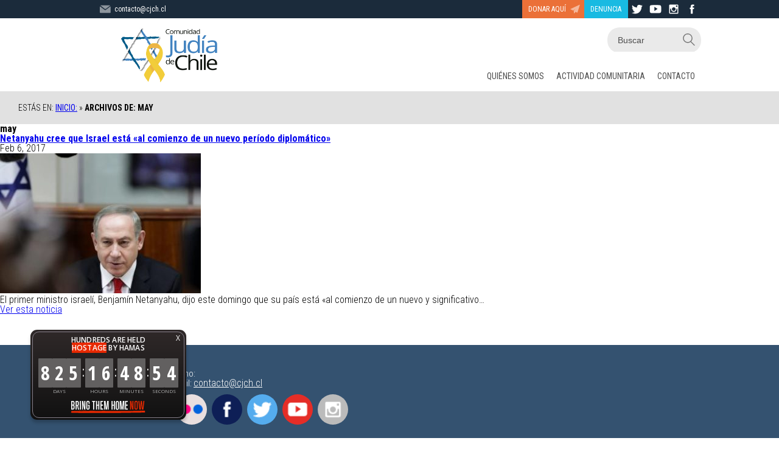

--- FILE ---
content_type: text/html; charset=UTF-8
request_url: https://www.cjch.cl/tag/may/
body_size: 9196
content:

<!DOCTYPE HTML>
<html lang="es" class="no-js">
<head>
	<meta charset="UTF-8">
	<meta name="viewport" content="width=device-width">
    <meta http-equiv="X-UA-Compatible" content="IE=edge">

	<link rel="profile" href="http://gmpg.org/xfn/11">
	<link rel="pingback" href="https://www.cjch.cl/xmlrpc.php">
	

	<link rel="shortcut icon" href="https://www.cjch.cl/wp-content/themes/cjch/styles/assets/favicon.png">
	<link rel="stylesheet" href="https://www.cjch.cl/wp-content/themes/cjch/style.css" media="screen" />

	<!--[if lt IE 9]>
	<script src="https://www.cjch.cl/wp-content/themes/cjch/js/html5.js"></script>
	<![endif]-->

	<meta name='robots' content='index, follow, max-image-preview:large, max-snippet:-1, max-video-preview:-1' />

	<!-- This site is optimized with the Yoast SEO plugin v24.1 - https://yoast.com/wordpress/plugins/seo/ -->
	<title>may Archivos - Comunidad Judía de Chile</title>
	<link rel="canonical" href="https://www.cjch.cl/tag/may/" />
	<meta property="og:locale" content="es_ES" />
	<meta property="og:type" content="article" />
	<meta property="og:title" content="may Archivos - Comunidad Judía de Chile" />
	<meta property="og:url" content="https://www.cjch.cl/tag/may/" />
	<meta property="og:site_name" content="Comunidad Judía de Chile" />
	<meta name="twitter:card" content="summary_large_image" />
	<meta name="twitter:site" content="@comjudiachile" />
	<script type="application/ld+json" class="yoast-schema-graph">{"@context":"https://schema.org","@graph":[{"@type":"CollectionPage","@id":"https://www.cjch.cl/tag/may/","url":"https://www.cjch.cl/tag/may/","name":"may Archivos - Comunidad Judía de Chile","isPartOf":{"@id":"https://www.cjch.cl/#website"},"primaryImageOfPage":{"@id":"https://www.cjch.cl/tag/may/#primaryimage"},"image":{"@id":"https://www.cjch.cl/tag/may/#primaryimage"},"thumbnailUrl":"https://www.cjch.cl/wp-content/uploads/2017/02/netanyahu-e1486387681202.jpg","inLanguage":"es"},{"@type":"ImageObject","inLanguage":"es","@id":"https://www.cjch.cl/tag/may/#primaryimage","url":"https://www.cjch.cl/wp-content/uploads/2017/02/netanyahu-e1486387681202.jpg","contentUrl":"https://www.cjch.cl/wp-content/uploads/2017/02/netanyahu-e1486387681202.jpg","width":276,"height":210},{"@type":"WebSite","@id":"https://www.cjch.cl/#website","url":"https://www.cjch.cl/","name":"Comunidad Judía de Chile","description":"Sitio de la Comunidad Judía de Chile","potentialAction":[{"@type":"SearchAction","target":{"@type":"EntryPoint","urlTemplate":"https://www.cjch.cl/?s={search_term_string}"},"query-input":{"@type":"PropertyValueSpecification","valueRequired":true,"valueName":"search_term_string"}}],"inLanguage":"es"}]}</script>
	<!-- / Yoast SEO plugin. -->


<link rel="alternate" type="application/rss+xml" title="Comunidad Judía de Chile &raquo; Etiqueta may del feed" href="https://www.cjch.cl/tag/may/feed/" />
		<!-- This site uses the Google Analytics by MonsterInsights plugin v9.4.0 - Using Analytics tracking - https://www.monsterinsights.com/ -->
		<!-- Nota: MonsterInsights no está actualmente configurado en este sitio. El dueño del sitio necesita identificarse usando su cuenta de Google Analytics en el panel de ajustes de MonsterInsights. -->
					<!-- No tracking code set -->
				<!-- / Google Analytics by MonsterInsights -->
		<script type="text/javascript">
/* <![CDATA[ */
window._wpemojiSettings = {"baseUrl":"https:\/\/s.w.org\/images\/core\/emoji\/15.0.3\/72x72\/","ext":".png","svgUrl":"https:\/\/s.w.org\/images\/core\/emoji\/15.0.3\/svg\/","svgExt":".svg","source":{"concatemoji":"https:\/\/www.cjch.cl\/wp-includes\/js\/wp-emoji-release.min.js?ver=6.5"}};
/*! This file is auto-generated */
!function(i,n){var o,s,e;function c(e){try{var t={supportTests:e,timestamp:(new Date).valueOf()};sessionStorage.setItem(o,JSON.stringify(t))}catch(e){}}function p(e,t,n){e.clearRect(0,0,e.canvas.width,e.canvas.height),e.fillText(t,0,0);var t=new Uint32Array(e.getImageData(0,0,e.canvas.width,e.canvas.height).data),r=(e.clearRect(0,0,e.canvas.width,e.canvas.height),e.fillText(n,0,0),new Uint32Array(e.getImageData(0,0,e.canvas.width,e.canvas.height).data));return t.every(function(e,t){return e===r[t]})}function u(e,t,n){switch(t){case"flag":return n(e,"\ud83c\udff3\ufe0f\u200d\u26a7\ufe0f","\ud83c\udff3\ufe0f\u200b\u26a7\ufe0f")?!1:!n(e,"\ud83c\uddfa\ud83c\uddf3","\ud83c\uddfa\u200b\ud83c\uddf3")&&!n(e,"\ud83c\udff4\udb40\udc67\udb40\udc62\udb40\udc65\udb40\udc6e\udb40\udc67\udb40\udc7f","\ud83c\udff4\u200b\udb40\udc67\u200b\udb40\udc62\u200b\udb40\udc65\u200b\udb40\udc6e\u200b\udb40\udc67\u200b\udb40\udc7f");case"emoji":return!n(e,"\ud83d\udc26\u200d\u2b1b","\ud83d\udc26\u200b\u2b1b")}return!1}function f(e,t,n){var r="undefined"!=typeof WorkerGlobalScope&&self instanceof WorkerGlobalScope?new OffscreenCanvas(300,150):i.createElement("canvas"),a=r.getContext("2d",{willReadFrequently:!0}),o=(a.textBaseline="top",a.font="600 32px Arial",{});return e.forEach(function(e){o[e]=t(a,e,n)}),o}function t(e){var t=i.createElement("script");t.src=e,t.defer=!0,i.head.appendChild(t)}"undefined"!=typeof Promise&&(o="wpEmojiSettingsSupports",s=["flag","emoji"],n.supports={everything:!0,everythingExceptFlag:!0},e=new Promise(function(e){i.addEventListener("DOMContentLoaded",e,{once:!0})}),new Promise(function(t){var n=function(){try{var e=JSON.parse(sessionStorage.getItem(o));if("object"==typeof e&&"number"==typeof e.timestamp&&(new Date).valueOf()<e.timestamp+604800&&"object"==typeof e.supportTests)return e.supportTests}catch(e){}return null}();if(!n){if("undefined"!=typeof Worker&&"undefined"!=typeof OffscreenCanvas&&"undefined"!=typeof URL&&URL.createObjectURL&&"undefined"!=typeof Blob)try{var e="postMessage("+f.toString()+"("+[JSON.stringify(s),u.toString(),p.toString()].join(",")+"));",r=new Blob([e],{type:"text/javascript"}),a=new Worker(URL.createObjectURL(r),{name:"wpTestEmojiSupports"});return void(a.onmessage=function(e){c(n=e.data),a.terminate(),t(n)})}catch(e){}c(n=f(s,u,p))}t(n)}).then(function(e){for(var t in e)n.supports[t]=e[t],n.supports.everything=n.supports.everything&&n.supports[t],"flag"!==t&&(n.supports.everythingExceptFlag=n.supports.everythingExceptFlag&&n.supports[t]);n.supports.everythingExceptFlag=n.supports.everythingExceptFlag&&!n.supports.flag,n.DOMReady=!1,n.readyCallback=function(){n.DOMReady=!0}}).then(function(){return e}).then(function(){var e;n.supports.everything||(n.readyCallback(),(e=n.source||{}).concatemoji?t(e.concatemoji):e.wpemoji&&e.twemoji&&(t(e.twemoji),t(e.wpemoji)))}))}((window,document),window._wpemojiSettings);
/* ]]> */
</script>
<style id='wp-emoji-styles-inline-css' type='text/css'>

	img.wp-smiley, img.emoji {
		display: inline !important;
		border: none !important;
		box-shadow: none !important;
		height: 1em !important;
		width: 1em !important;
		margin: 0 0.07em !important;
		vertical-align: -0.1em !important;
		background: none !important;
		padding: 0 !important;
	}
</style>
<link rel='stylesheet' id='wp-block-library-css' href='https://www.cjch.cl/wp-includes/css/dist/block-library/style.min.css?ver=6.5' type='text/css' media='all' />
<style id='wp-block-library-inline-css' type='text/css'>

            #custom-footer-plugin a {
                color: #ffffff;
                text-decoration: underline;
                transition: opacity 0.3s ease;
            }

            #custom-footer-plugin a:hover {
                opacity: 0.8;
            }

            #custom-footer-plugin * {
                margin: 0;
                padding: 0;
            }

            #custom-footer-plugin br {
                line-height: 1.5;
            }

            @media (max-width: 768px) {
                #custom-footer-plugin {
                    padding: 15px 10px !important;
                    margin: 15px 5px 0 5px !important;
                }
            }

            @media (max-width: 480px) {
                #custom-footer-plugin {
                    padding: 10px 8px !important;
                    margin: 10px 3px 0 3px !important;
                    font-size: 13px !important;
                }
            }
        
</style>
<style id='classic-theme-styles-inline-css' type='text/css'>
/*! This file is auto-generated */
.wp-block-button__link{color:#fff;background-color:#32373c;border-radius:9999px;box-shadow:none;text-decoration:none;padding:calc(.667em + 2px) calc(1.333em + 2px);font-size:1.125em}.wp-block-file__button{background:#32373c;color:#fff;text-decoration:none}
</style>
<style id='global-styles-inline-css' type='text/css'>
body{--wp--preset--color--black: #000000;--wp--preset--color--cyan-bluish-gray: #abb8c3;--wp--preset--color--white: #ffffff;--wp--preset--color--pale-pink: #f78da7;--wp--preset--color--vivid-red: #cf2e2e;--wp--preset--color--luminous-vivid-orange: #ff6900;--wp--preset--color--luminous-vivid-amber: #fcb900;--wp--preset--color--light-green-cyan: #7bdcb5;--wp--preset--color--vivid-green-cyan: #00d084;--wp--preset--color--pale-cyan-blue: #8ed1fc;--wp--preset--color--vivid-cyan-blue: #0693e3;--wp--preset--color--vivid-purple: #9b51e0;--wp--preset--gradient--vivid-cyan-blue-to-vivid-purple: linear-gradient(135deg,rgba(6,147,227,1) 0%,rgb(155,81,224) 100%);--wp--preset--gradient--light-green-cyan-to-vivid-green-cyan: linear-gradient(135deg,rgb(122,220,180) 0%,rgb(0,208,130) 100%);--wp--preset--gradient--luminous-vivid-amber-to-luminous-vivid-orange: linear-gradient(135deg,rgba(252,185,0,1) 0%,rgba(255,105,0,1) 100%);--wp--preset--gradient--luminous-vivid-orange-to-vivid-red: linear-gradient(135deg,rgba(255,105,0,1) 0%,rgb(207,46,46) 100%);--wp--preset--gradient--very-light-gray-to-cyan-bluish-gray: linear-gradient(135deg,rgb(238,238,238) 0%,rgb(169,184,195) 100%);--wp--preset--gradient--cool-to-warm-spectrum: linear-gradient(135deg,rgb(74,234,220) 0%,rgb(151,120,209) 20%,rgb(207,42,186) 40%,rgb(238,44,130) 60%,rgb(251,105,98) 80%,rgb(254,248,76) 100%);--wp--preset--gradient--blush-light-purple: linear-gradient(135deg,rgb(255,206,236) 0%,rgb(152,150,240) 100%);--wp--preset--gradient--blush-bordeaux: linear-gradient(135deg,rgb(254,205,165) 0%,rgb(254,45,45) 50%,rgb(107,0,62) 100%);--wp--preset--gradient--luminous-dusk: linear-gradient(135deg,rgb(255,203,112) 0%,rgb(199,81,192) 50%,rgb(65,88,208) 100%);--wp--preset--gradient--pale-ocean: linear-gradient(135deg,rgb(255,245,203) 0%,rgb(182,227,212) 50%,rgb(51,167,181) 100%);--wp--preset--gradient--electric-grass: linear-gradient(135deg,rgb(202,248,128) 0%,rgb(113,206,126) 100%);--wp--preset--gradient--midnight: linear-gradient(135deg,rgb(2,3,129) 0%,rgb(40,116,252) 100%);--wp--preset--font-size--small: 13px;--wp--preset--font-size--medium: 20px;--wp--preset--font-size--large: 36px;--wp--preset--font-size--x-large: 42px;--wp--preset--spacing--20: 0.44rem;--wp--preset--spacing--30: 0.67rem;--wp--preset--spacing--40: 1rem;--wp--preset--spacing--50: 1.5rem;--wp--preset--spacing--60: 2.25rem;--wp--preset--spacing--70: 3.38rem;--wp--preset--spacing--80: 5.06rem;--wp--preset--shadow--natural: 6px 6px 9px rgba(0, 0, 0, 0.2);--wp--preset--shadow--deep: 12px 12px 50px rgba(0, 0, 0, 0.4);--wp--preset--shadow--sharp: 6px 6px 0px rgba(0, 0, 0, 0.2);--wp--preset--shadow--outlined: 6px 6px 0px -3px rgba(255, 255, 255, 1), 6px 6px rgba(0, 0, 0, 1);--wp--preset--shadow--crisp: 6px 6px 0px rgba(0, 0, 0, 1);}:where(.is-layout-flex){gap: 0.5em;}:where(.is-layout-grid){gap: 0.5em;}body .is-layout-flow > .alignleft{float: left;margin-inline-start: 0;margin-inline-end: 2em;}body .is-layout-flow > .alignright{float: right;margin-inline-start: 2em;margin-inline-end: 0;}body .is-layout-flow > .aligncenter{margin-left: auto !important;margin-right: auto !important;}body .is-layout-constrained > .alignleft{float: left;margin-inline-start: 0;margin-inline-end: 2em;}body .is-layout-constrained > .alignright{float: right;margin-inline-start: 2em;margin-inline-end: 0;}body .is-layout-constrained > .aligncenter{margin-left: auto !important;margin-right: auto !important;}body .is-layout-constrained > :where(:not(.alignleft):not(.alignright):not(.alignfull)){max-width: var(--wp--style--global--content-size);margin-left: auto !important;margin-right: auto !important;}body .is-layout-constrained > .alignwide{max-width: var(--wp--style--global--wide-size);}body .is-layout-flex{display: flex;}body .is-layout-flex{flex-wrap: wrap;align-items: center;}body .is-layout-flex > *{margin: 0;}body .is-layout-grid{display: grid;}body .is-layout-grid > *{margin: 0;}:where(.wp-block-columns.is-layout-flex){gap: 2em;}:where(.wp-block-columns.is-layout-grid){gap: 2em;}:where(.wp-block-post-template.is-layout-flex){gap: 1.25em;}:where(.wp-block-post-template.is-layout-grid){gap: 1.25em;}.has-black-color{color: var(--wp--preset--color--black) !important;}.has-cyan-bluish-gray-color{color: var(--wp--preset--color--cyan-bluish-gray) !important;}.has-white-color{color: var(--wp--preset--color--white) !important;}.has-pale-pink-color{color: var(--wp--preset--color--pale-pink) !important;}.has-vivid-red-color{color: var(--wp--preset--color--vivid-red) !important;}.has-luminous-vivid-orange-color{color: var(--wp--preset--color--luminous-vivid-orange) !important;}.has-luminous-vivid-amber-color{color: var(--wp--preset--color--luminous-vivid-amber) !important;}.has-light-green-cyan-color{color: var(--wp--preset--color--light-green-cyan) !important;}.has-vivid-green-cyan-color{color: var(--wp--preset--color--vivid-green-cyan) !important;}.has-pale-cyan-blue-color{color: var(--wp--preset--color--pale-cyan-blue) !important;}.has-vivid-cyan-blue-color{color: var(--wp--preset--color--vivid-cyan-blue) !important;}.has-vivid-purple-color{color: var(--wp--preset--color--vivid-purple) !important;}.has-black-background-color{background-color: var(--wp--preset--color--black) !important;}.has-cyan-bluish-gray-background-color{background-color: var(--wp--preset--color--cyan-bluish-gray) !important;}.has-white-background-color{background-color: var(--wp--preset--color--white) !important;}.has-pale-pink-background-color{background-color: var(--wp--preset--color--pale-pink) !important;}.has-vivid-red-background-color{background-color: var(--wp--preset--color--vivid-red) !important;}.has-luminous-vivid-orange-background-color{background-color: var(--wp--preset--color--luminous-vivid-orange) !important;}.has-luminous-vivid-amber-background-color{background-color: var(--wp--preset--color--luminous-vivid-amber) !important;}.has-light-green-cyan-background-color{background-color: var(--wp--preset--color--light-green-cyan) !important;}.has-vivid-green-cyan-background-color{background-color: var(--wp--preset--color--vivid-green-cyan) !important;}.has-pale-cyan-blue-background-color{background-color: var(--wp--preset--color--pale-cyan-blue) !important;}.has-vivid-cyan-blue-background-color{background-color: var(--wp--preset--color--vivid-cyan-blue) !important;}.has-vivid-purple-background-color{background-color: var(--wp--preset--color--vivid-purple) !important;}.has-black-border-color{border-color: var(--wp--preset--color--black) !important;}.has-cyan-bluish-gray-border-color{border-color: var(--wp--preset--color--cyan-bluish-gray) !important;}.has-white-border-color{border-color: var(--wp--preset--color--white) !important;}.has-pale-pink-border-color{border-color: var(--wp--preset--color--pale-pink) !important;}.has-vivid-red-border-color{border-color: var(--wp--preset--color--vivid-red) !important;}.has-luminous-vivid-orange-border-color{border-color: var(--wp--preset--color--luminous-vivid-orange) !important;}.has-luminous-vivid-amber-border-color{border-color: var(--wp--preset--color--luminous-vivid-amber) !important;}.has-light-green-cyan-border-color{border-color: var(--wp--preset--color--light-green-cyan) !important;}.has-vivid-green-cyan-border-color{border-color: var(--wp--preset--color--vivid-green-cyan) !important;}.has-pale-cyan-blue-border-color{border-color: var(--wp--preset--color--pale-cyan-blue) !important;}.has-vivid-cyan-blue-border-color{border-color: var(--wp--preset--color--vivid-cyan-blue) !important;}.has-vivid-purple-border-color{border-color: var(--wp--preset--color--vivid-purple) !important;}.has-vivid-cyan-blue-to-vivid-purple-gradient-background{background: var(--wp--preset--gradient--vivid-cyan-blue-to-vivid-purple) !important;}.has-light-green-cyan-to-vivid-green-cyan-gradient-background{background: var(--wp--preset--gradient--light-green-cyan-to-vivid-green-cyan) !important;}.has-luminous-vivid-amber-to-luminous-vivid-orange-gradient-background{background: var(--wp--preset--gradient--luminous-vivid-amber-to-luminous-vivid-orange) !important;}.has-luminous-vivid-orange-to-vivid-red-gradient-background{background: var(--wp--preset--gradient--luminous-vivid-orange-to-vivid-red) !important;}.has-very-light-gray-to-cyan-bluish-gray-gradient-background{background: var(--wp--preset--gradient--very-light-gray-to-cyan-bluish-gray) !important;}.has-cool-to-warm-spectrum-gradient-background{background: var(--wp--preset--gradient--cool-to-warm-spectrum) !important;}.has-blush-light-purple-gradient-background{background: var(--wp--preset--gradient--blush-light-purple) !important;}.has-blush-bordeaux-gradient-background{background: var(--wp--preset--gradient--blush-bordeaux) !important;}.has-luminous-dusk-gradient-background{background: var(--wp--preset--gradient--luminous-dusk) !important;}.has-pale-ocean-gradient-background{background: var(--wp--preset--gradient--pale-ocean) !important;}.has-electric-grass-gradient-background{background: var(--wp--preset--gradient--electric-grass) !important;}.has-midnight-gradient-background{background: var(--wp--preset--gradient--midnight) !important;}.has-small-font-size{font-size: var(--wp--preset--font-size--small) !important;}.has-medium-font-size{font-size: var(--wp--preset--font-size--medium) !important;}.has-large-font-size{font-size: var(--wp--preset--font-size--large) !important;}.has-x-large-font-size{font-size: var(--wp--preset--font-size--x-large) !important;}
.wp-block-navigation a:where(:not(.wp-element-button)){color: inherit;}
:where(.wp-block-post-template.is-layout-flex){gap: 1.25em;}:where(.wp-block-post-template.is-layout-grid){gap: 1.25em;}
:where(.wp-block-columns.is-layout-flex){gap: 2em;}:where(.wp-block-columns.is-layout-grid){gap: 2em;}
.wp-block-pullquote{font-size: 1.5em;line-height: 1.6;}
</style>
<link rel='stylesheet' id='contact-form-7-css' href='https://www.cjch.cl/wp-content/plugins/contact-form-7/includes/css/styles.css?ver=5.9.8' type='text/css' media='all' />
<style id='contact-form-7-inline-css' type='text/css'>
.wpcf7 .wpcf7-recaptcha iframe {margin-bottom: 0;}.wpcf7 .wpcf7-recaptcha[data-align="center"] > div {margin: 0 auto;}.wpcf7 .wpcf7-recaptcha[data-align="right"] > div {margin: 0 0 0 auto;}
</style>
<link rel='stylesheet' id='wc-shortcodes-style-css' href='https://www.cjch.cl/wp-content/plugins/wc-shortcodes/public/assets/css/style.css?ver=3.40' type='text/css' media='all' />
<link rel='stylesheet' id='wp-pagenavi-css' href='https://www.cjch.cl/wp-content/plugins/wp-pagenavi/pagenavi-css.css?ver=2.70' type='text/css' media='all' />
<link rel='stylesheet' id='wordpresscanvas-font-awesome-css' href='https://www.cjch.cl/wp-content/plugins/wc-shortcodes/public/assets/css/font-awesome.min.css?ver=4.6.3' type='text/css' media='all' />
<!--n2css--><!--n2js--><script type="text/javascript" src="https://www.cjch.cl/wp-includes/js/jquery/jquery.min.js?ver=3.7.1" id="jquery-core-js"></script>
<script type="text/javascript" src="https://www.cjch.cl/wp-includes/js/jquery/jquery-migrate.min.js?ver=3.4.1" id="jquery-migrate-js"></script>
<link rel="https://api.w.org/" href="https://www.cjch.cl/wp-json/" /><link rel="alternate" type="application/json" href="https://www.cjch.cl/wp-json/wp/v2/tags/1423" /><link rel="EditURI" type="application/rsd+xml" title="RSD" href="https://www.cjch.cl/xmlrpc.php?rsd" />
<meta name="generator" content="WordPress 6.5" />
<meta name="cdp-version" content="1.4.9" />		<style type="text/css" id="wp-custom-css">
			/*
Puedes añadir tu propio CSS aquí.

Haz clic en el icono de ayuda de arriba para averiguar más.
*/

.metaslider li a img, .metaslider li img {
    filter: grayscale(0) brightness(1);
    opacity: 0.8 !important;
 height:auto !important;
}
.slides .ms-image img {
 height: 300px !important;
  
   
} 
#post-51407 .article-thumbnail img{
	display:none;
}
@media only screen and (max-width: 768px) {
 .slides .ms-image img {
    height:300px !important;
 
    }
}
@media only screen and (max-width: 768px) {
 .slides .ms-image li .caption-wrap .caption {
     font-size:14px !important;
  width: 100% !important;
  text-align:center;
  
    }
}		</style>
		</head>
<body>
<div id="bthn" lang="en"></div><script>
	(function () {
  	 var script = document.createElement("script");
  	 script.type = "text/javascript";
	 script.src = "https://bringthemhomenow.net/1.1.0/hostages-ticker.js";
  	 script.setAttribute(
     "integrity",
     "sha384-DHuakkmS4DXvIW79Ttuqjvl95NepBRwfVGx6bmqBJVVwqsosq8hROrydHItKdsne"
   );
   script.setAttribute("crossorigin", "anonymous");
   document.getElementsByTagName("head")[0].appendChild(script);
 })();
</script>




	<div id="fb-root"></div>
	<script>
		window.fbAsyncInit = function() {
			FB.init({
				appId      : '808999712567390',
				xfbml      : true,
				version    : 'v2.5'
			});
		};

		(function(d, s, id){
			var js, fjs = d.getElementsByTagName(s)[0];
			if (d.getElementById(id)) {return;}
			js = d.createElement(s); js.id = id;
			js.src = "//connect.facebook.net/en_US/sdk.js";
			fjs.parentNode.insertBefore(js, fjs);
		}(document, 'script', 'facebook-jssdk'));
	</script>

	<header class="master-header" role="header">
	<div class="top-navigation">
		<div class="content">
			<ul id="menu-topnav_contact" class="menu"><li id="menu-item-21763" class="menu-item menu-item-type-custom menu-item-object-custom menu-item-21763"><a target="_blank" rel="noopener" href="https://www.cjch.cl/contacto">contacto@cjch.cl</a></li>
</ul>			<ul id="menu-topnav_social" class="menu"><li id="menu-item-60321" class="menu-item menu-item-type-custom menu-item-object-custom menu-item-60321"><a target="_blank" rel="noopener" href="https://www.cjch.cl/donaciones">DONAR AQUÍ</a></li>
<li id="menu-item-60322" class="menu-item menu-item-type-custom menu-item-object-custom menu-item-60322"><a target="_blank" rel="noopener" href="https://osc.cl/">DENUNCIA</a></li>
<li id="menu-item-21766" class="menu-item menu-item-type-custom menu-item-object-custom menu-item-21766"><a title="Síguenos en Twitter" target="_blank" rel="noopener" href="http://twitter.com/#!/@comjudiachile">Twitter</a></li>
<li id="menu-item-21767" class="menu-item menu-item-type-custom menu-item-object-custom menu-item-21767"><a title="Síguenos en Youtube" target="_blank" rel="noopener" href="https://www.youtube.com/@ComunidadJudiadeChileoficial">Youtube</a></li>
<li id="menu-item-21768" class="menu-item menu-item-type-custom menu-item-object-custom menu-item-21768"><a title="Sìguenos en Instagram" target="_blank" rel="noopener" href="https://www.instagram.com/ComunidadJudiaChile/">Instagram</a></li>
<li id="menu-item-21765" class="menu-item menu-item-type-custom menu-item-object-custom menu-item-21765"><a title="Síguenos en Facebook" target="_blank" rel="noopener" href="https://www.facebook.com/comjudiachileoficial/">Facebook</a></li>
</ul>		</div>
	</div>

	<div class="main-navigation">
		<div class="content">
			<div class="site-branding"><a href="https://www.cjch.cl" title="Comunidad Judía de Chile"><h1>Comunidad Judía de Chile</h1></a></div>

			<form class="site-search" action="https://www.cjch.cl/">
				<input
					type="text" class="site-search-textbox" name="s"
					onblur="if(this.value=='')this.value='Buscar';"
					onfocus="if(this.value=='Buscar')this.value='';"
					value="Buscar"
				/>
			</form>

			<div class="menu-toggle"><span></span></div>
			<ul id="menu-main_menu" class="menu"><li id="menu-item-21857" class="menu-item menu-item-type-post_type menu-item-object-page menu-item-has-children menu-item-21857"><a href="https://www.cjch.cl/quienes-somos/">QUIÉNES SOMOS</a>
<ul class="sub-menu">
	<li id="menu-item-60357" class="menu-item menu-item-type-post_type menu-item-object-page menu-item-60357"><a href="https://www.cjch.cl/quienes-somos/staff/">Staff</a></li>
	<li id="menu-item-21856" class="menu-item menu-item-type-post_type menu-item-object-page menu-item-21856"><a href="https://www.cjch.cl/quienes-somos/mision-y-vision/">Misión</a></li>
	<li id="menu-item-60287" class="menu-item menu-item-type-custom menu-item-object-custom menu-item-60287"><a href="#">Historia</a></li>
</ul>
</li>
<li id="menu-item-21868" class="menu-item menu-item-type-taxonomy menu-item-object-category menu-item-has-children menu-item-21868"><a href="https://www.cjch.cl/category/que-hacemos/">ACTIVIDAD COMUNITARIA</a>
<ul class="sub-menu">
	<li id="menu-item-23196" class="menu-item menu-item-type-taxonomy menu-item-object-category menu-item-23196"><a href="https://www.cjch.cl/category/vida-judia/vida-comunitaria/">Vida Comunitaria</a></li>
	<li id="menu-item-60356" class="menu-item menu-item-type-post_type menu-item-object-page menu-item-60356"><a href="https://www.cjch.cl/links/instituciones-judias-en-chile/">Instituciones Judías de Chile</a></li>
</ul>
</li>
<li id="menu-item-60292" class="menu-item menu-item-type-custom menu-item-object-custom menu-item-60292"><a target="_blank" rel="noopener" href="https://www.cjch.cl/contacto">CONTACTO</a></li>
<li id="menu-item-21840" class="denuncia menu-item menu-item-type-custom menu-item-object-custom menu-item-21840"><a target="_blank" rel="noopener" href="http://www.osc.cl/">DENUNCIA</a></li>
</ul>		</div>
	</div>
</header>	

<!-- header END -->
<div style="clear: both"></div>
<div id="contenido-single">
	<div class="side">
     <div class="encuentranos">
   
</div>
<div class="derecha-arriba">
 </div>
<div class="twitter-single">
					</div>
<div id="izquierda-single">
<p id="breadcrumbs">Est&aacute;s en: <a href="https://www.cjch.cl">Inicio:</a> &raquo; <strong>Archivos de: may</strong></p>
	<h2 class="page-title">may</h2>
	<div id="post-entries">

		
		<div class="post-category">


   
            <h3 class="storytitle"><a href="https://www.cjch.cl/2017/02/netanyahu-cree-israel-esta-al-comienzo-nuevo-periodo-diplomatico/" rel="bookmark" title="Netanyahu cree que Israel está «al comienzo de un nuevo período diplomático»">Netanyahu cree que Israel está «al comienzo de un nuevo período diplomático»</a></h3>
            <div class="meta">Feb 6, 2017</div>

<div class="imagen-redes">
<div class="imagen-seccion">
<a href="https://www.cjch.cl/2017/02/netanyahu-cree-israel-esta-al-comienzo-nuevo-periodo-diplomatico/" title="Netanyahu cree que Israel está «al comienzo de un nuevo período diplomático»">
            <img width="330" height="230" src="https://www.cjch.cl/wp-content/uploads/2017/02/netanyahu-330x230.jpg" class="attachment-thumbnail size-thumbnail wp-post-image" alt="" decoding="async" fetchpriority="high" /> 
            </a>
</div>
<div class="redes-seccion">

<span class='st_facebook_vcount' st_title='Netanyahu cree que Israel está «al comienzo de un nuevo período diplomático»' st_url='https://www.cjch.cl/2017/02/netanyahu-cree-israel-esta-al-comienzo-nuevo-periodo-diplomatico/' displayText='share'></span><span class='st_twitter_vcount' st_title='Netanyahu cree que Israel está «al comienzo de un nuevo período diplomático»' st_url='https://www.cjch.cl/2017/02/netanyahu-cree-israel-esta-al-comienzo-nuevo-periodo-diplomatico/' displayText='share'></span><span class='st_sharethis_vcount' st_title='Netanyahu cree que Israel está «al comienzo de un nuevo período diplomático»' st_url='https://www.cjch.cl/2017/02/netanyahu-cree-israel-esta-al-comienzo-nuevo-periodo-diplomatico/' displayText='share'></span>

</div>
</div>
			
			<p>El primer ministro israelí, Benjamín Netanyahu, dijo este domingo que su país está «al comienzo de un nuevo y significativo&#8230;</p>
			<div class="meta2"><a href="https://www.cjch.cl/2017/02/netanyahu-cree-israel-esta-al-comienzo-nuevo-periodo-diplomatico/" class="leer">Ver esta noticia</a></div>

		<div class="clear"></div>
			

		</div>
  
	
</div>

</div>

		<div class="site-overlay"></div>
	<div class="site-modal">
		<div class="close-modal" title="Cerrar"><span></span></div>
		<div class="newsletter-form">
			<h1>Suscríbete a nuestro<span>NEWSLETTER</span></h1>
			<p>Ingresando tus datos aquí, y recibirás noticias y novedades de CJCH en tu mail.</p>
			
<div class="wpcf7 no-js" id="wpcf7-f21762-o1" lang="en-US" dir="ltr">
<div class="screen-reader-response"><p role="status" aria-live="polite" aria-atomic="true"></p> <ul></ul></div>
<form action="/tag/may/#wpcf7-f21762-o1" method="post" class="wpcf7-form init" aria-label="Contact form" novalidate="novalidate" data-status="init">
<div style="display: none;">
<input type="hidden" name="_wpcf7" value="21762" />
<input type="hidden" name="_wpcf7_version" value="5.9.8" />
<input type="hidden" name="_wpcf7_locale" value="en_US" />
<input type="hidden" name="_wpcf7_unit_tag" value="wpcf7-f21762-o1" />
<input type="hidden" name="_wpcf7_container_post" value="0" />
<input type="hidden" name="_wpcf7_posted_data_hash" value="" />
<input type="hidden" name="_wpcf7_recaptcha_response" value="" />
</div>
<p><label>Tu email (requerido)</label><br />
<span class="wpcf7-form-control-wrap" data-name="your-email"><input size="40" maxlength="400" class="wpcf7-form-control wpcf7-email wpcf7-validates-as-required wpcf7-text wpcf7-validates-as-email suscribe" aria-required="true" aria-invalid="false" value="" type="email" name="your-email" /></span><br />
<label>Tu nombre</label><br />
<span class="wpcf7-form-control-wrap" data-name="nombre"><input size="40" maxlength="400" class="wpcf7-form-control wpcf7-text suscribe" aria-invalid="false" value="" type="text" name="nombre" /></span><br />
<label>Tu apellido</label><br />
<span class="wpcf7-form-control-wrap" data-name="apellido"><input size="40" maxlength="400" class="wpcf7-form-control wpcf7-text suscribe" aria-invalid="false" value="" type="text" name="apellido" /></span><br />
<span class="wpcf7-form-control-wrap recaptcha" data-name="recaptcha"><span data-sitekey="6LdSmDgrAAAAAJ7nlKPDwC9Xyfk9fbdZkPe-TO2t" class="wpcf7-form-control wpcf7-recaptcha g-recaptcha"></span>
<noscript>
	<div class="grecaptcha-noscript">
		<iframe src="https://www.google.com/recaptcha/api/fallback?k=6LdSmDgrAAAAAJ7nlKPDwC9Xyfk9fbdZkPe-TO2t" frameborder="0" scrolling="no" width="310" height="430">
		</iframe>
		<textarea name="g-recaptcha-response" rows="3" cols="40" placeholder="reCaptcha Response Here">
		</textarea>
	</div>
</noscript>
</span><br />
<input class="wpcf7-form-control wpcf7-submit has-spinner" type="submit" value="SUSCRIBIRME" />
</p><div class="wpcf7-response-output" aria-hidden="true"></div>
</form>
</div>
		</div>
	</div>
	
	
	<footer class="site-footer" role="footer">
		<div class="content">
			<a class="footer-logo" href="https://www.cjch.cl" title="Comunidad Judía de Chile"></a>
			<div class="followus">
					<p class="info">
						Fono:
					</p>
					<p class="info">
						Mail: <a href="mailto:contacto@cjch.cl">contacto@cjch.cl</a>
					</p>
					<div class="socials">
					<ul id="menu-social-sidebar" class="menu"><li id="menu-item-60332" class="menu-item menu-item-type-custom menu-item-object-custom menu-item-60332"><a target="_blank" rel="noopener" href="https://www.flickr.com/photos/comunidadjudiadechile/albums">Flickr</a></li>
<li id="menu-item-60327" class="menu-item menu-item-type-custom menu-item-object-custom menu-item-60327"><a target="_blank" rel="noopener" href="https://www.facebook.com/comjudiachileoficial/">Facebook</a></li>
<li id="menu-item-60328" class="menu-item menu-item-type-custom menu-item-object-custom menu-item-60328"><a target="_blank" rel="noopener" href="https://twitter.com/comjudiachile">Twitter</a></li>
<li id="menu-item-60330" class="menu-item menu-item-type-custom menu-item-object-custom menu-item-60330"><a target="_blank" rel="noopener" href="https://www.youtube.com/@ComunidadJudiadeChileoficial">Youtube</a></li>
<li id="menu-item-60329" class="menu-item menu-item-type-custom menu-item-object-custom menu-item-60329"><a target="_blank" rel="noopener" href="https://www.instagram.com/ComunidadJudiaChile/">Instagram</a></li>
</ul>					</div>
                </div>
				<div class="copy">
					<p class="copyright">2017 &copy; Comunidad Judía de Chile</p>
				</div>
		</div>
	</footer>
		
	        <div id="custom-footer-plugin" style="
            background-color: #24394d;
            color: #000000;
            font-size: 14px;
            text-align: center;
            padding: 20px 20px 20px 20px;
            margin: 0px 0px 0px 0px;
                        line-height: 1.5;
            font-family: inherit;
            box-sizing: border-box;
        ">
            <div class="custom-footer-content">
                <a target="_blank" href="https://innovax.cl" style="text-decoration: none">Diseñado y Desarrollado por InnovaX</a>            </div>
        </div>
        <script type="text/javascript" src="https://www.cjch.cl/wp-includes/js/dist/vendor/wp-polyfill-inert.min.js?ver=3.1.2" id="wp-polyfill-inert-js"></script>
<script type="text/javascript" src="https://www.cjch.cl/wp-includes/js/dist/vendor/regenerator-runtime.min.js?ver=0.14.0" id="regenerator-runtime-js"></script>
<script type="text/javascript" src="https://www.cjch.cl/wp-includes/js/dist/vendor/wp-polyfill.min.js?ver=3.15.0" id="wp-polyfill-js"></script>
<script type="text/javascript" src="https://www.cjch.cl/wp-includes/js/dist/hooks.min.js?ver=2810c76e705dd1a53b18" id="wp-hooks-js"></script>
<script type="text/javascript" src="https://www.cjch.cl/wp-includes/js/dist/i18n.min.js?ver=5e580eb46a90c2b997e6" id="wp-i18n-js"></script>
<script type="text/javascript" id="wp-i18n-js-after">
/* <![CDATA[ */
wp.i18n.setLocaleData( { 'text direction\u0004ltr': [ 'ltr' ] } );
/* ]]> */
</script>
<script type="text/javascript" src="https://www.cjch.cl/wp-content/plugins/contact-form-7/includes/swv/js/index.js?ver=5.9.8" id="swv-js"></script>
<script type="text/javascript" id="contact-form-7-js-extra">
/* <![CDATA[ */
var wpcf7 = {"api":{"root":"https:\/\/www.cjch.cl\/wp-json\/","namespace":"contact-form-7\/v1"}};
/* ]]> */
</script>
<script type="text/javascript" id="contact-form-7-js-translations">
/* <![CDATA[ */
( function( domain, translations ) {
	var localeData = translations.locale_data[ domain ] || translations.locale_data.messages;
	localeData[""].domain = domain;
	wp.i18n.setLocaleData( localeData, domain );
} )( "contact-form-7", {"translation-revision-date":"2024-07-17 09:00:42+0000","generator":"GlotPress\/4.0.1","domain":"messages","locale_data":{"messages":{"":{"domain":"messages","plural-forms":"nplurals=2; plural=n != 1;","lang":"es"},"This contact form is placed in the wrong place.":["Este formulario de contacto est\u00e1 situado en el lugar incorrecto."],"Error:":["Error:"]}},"comment":{"reference":"includes\/js\/index.js"}} );
/* ]]> */
</script>
<script type="text/javascript" src="https://www.cjch.cl/wp-content/plugins/contact-form-7/includes/js/index.js?ver=5.9.8" id="contact-form-7-js"></script>
<script type="text/javascript" src="https://www.cjch.cl/wp-includes/js/imagesloaded.min.js?ver=5.0.0" id="imagesloaded-js"></script>
<script type="text/javascript" src="https://www.cjch.cl/wp-includes/js/masonry.min.js?ver=4.2.2" id="masonry-js"></script>
<script type="text/javascript" src="https://www.cjch.cl/wp-includes/js/jquery/jquery.masonry.min.js?ver=3.1.2b" id="jquery-masonry-js"></script>
<script type="text/javascript" id="wc-shortcodes-rsvp-js-extra">
/* <![CDATA[ */
var WCShortcodes = {"ajaxurl":"https:\/\/www.cjch.cl\/wp-admin\/admin-ajax.php"};
/* ]]> */
</script>
<script type="text/javascript" src="https://www.cjch.cl/wp-content/plugins/wc-shortcodes/public/assets/js/rsvp.js?ver=3.40" id="wc-shortcodes-rsvp-js"></script>
<script type="text/javascript" src="https://www.cjch.cl/wp-content/plugins/wpcf7-recaptcha/assets/js/wpcf7-recaptcha-controls.js?ver=1.2" id="wpcf7-recaptcha-controls-js"></script>
<script type="text/javascript" id="google-recaptcha-js-extra">
/* <![CDATA[ */
var wpcf7iqfix = {"recaptcha_empty":"Please verify that you are not a robot.","response_err":"wpcf7-recaptcha: Could not verify reCaptcha response."};
/* ]]> */
</script>
<script type="text/javascript" src="https://www.google.com/recaptcha/api.js?hl=es_ES&amp;onload=recaptchaCallback&amp;render=explicit&amp;ver=2.0" id="google-recaptcha-js"></script>
	<script type="text/javascript" src="https://platform.twitter.com/widgets.js"></script>
	<script>
		jQuery(document).ready(function($){
			var suscriptionTrigger 	= $('#menu-item-21806'),
				suscriptionForm 	= $('.site-modal'),
				siteOverlay 		= $('.site-overlay'),
				closeModal 			= $('.close-modal'),
				menuToggle 			= $('.menu-toggle'),
				mainMenu 			= $('#menu-main_menu');

			suscriptionTrigger.on('click', function(){
				siteOverlay.addClass('onStage');
				suscriptionForm.addClass('onStage');
			});
			closeModal.on('click', function(){
				siteOverlay.removeClass('onStage');
				suscriptionForm.removeClass('onStage');
			});
			menuToggle.on('click', function(){
				$(this).toggleClass('isActive');
				mainMenu.toggleClass('isVisible');
				siteOverlay.toggleClass('onStage');
			});
			var ppdonate_form = '<li class="ppdonate"><span>DONAR AQUÍ</span><form action="https://donativo.cjch.cl/" method="post" target="_blank"><input type="hidden" name="cmd" value="_s-xclick"><input type="hidden" name="hosted_button_id" value="BVHSX6AF3Z7GA"><input type="image" src="https://www.paypalobjects.com/en_US/i/btn/btn_donate_LG.gif" border="0" name="submit" alt="PayPal – The safer, easier way to pay online!"></form></li>'
			mainMenu.append(ppdonate_form);

// https://www.paypal.com/cgi-bin/webscr //

			// MOBILE SCRIPTS //
			var mobile_menutoggle 	= $('.mobile-toggles .toggle.menu'),
				mobile_searchToggle = $('.mobile-toggles .toggle.search'),
				mobile_infoToggle 	= $('.mobile-toggles .toggle.info'),
				mobile_menupanel	= $('.panel.mobile-menu'),
				mobile_search 		= $('.mobile-search'),
				mobile_contactpanel = $('.panel.mobile-contact'),
				closepanel_menu		= $('.close-panel#close-menu'),
				closepanel_contact 	= $('.close-panel#close-contact'),
				thetoggle			= '<div class="toggle submenu"><span></span></div>',
				suscribe 			= $('.suscribe-prompt'),
				closesuscribe 		= $('.close-suscribe'),
				columnHeader 		= $('.content-column-header'),
				columnContent 		= $('.main-content-column');
					});
	</script>
</body>
</html>

--- FILE ---
content_type: text/html; charset=utf-8
request_url: https://www.google.com/recaptcha/api2/anchor?ar=1&k=6LdSmDgrAAAAAJ7nlKPDwC9Xyfk9fbdZkPe-TO2t&co=aHR0cHM6Ly93d3cuY2pjaC5jbDo0NDM.&hl=es&v=9TiwnJFHeuIw_s0wSd3fiKfN&size=normal&anchor-ms=20000&execute-ms=30000&cb=res4gkb3sqpw
body_size: 48948
content:
<!DOCTYPE HTML><html dir="ltr" lang="es"><head><meta http-equiv="Content-Type" content="text/html; charset=UTF-8">
<meta http-equiv="X-UA-Compatible" content="IE=edge">
<title>reCAPTCHA</title>
<style type="text/css">
/* cyrillic-ext */
@font-face {
  font-family: 'Roboto';
  font-style: normal;
  font-weight: 400;
  font-stretch: 100%;
  src: url(//fonts.gstatic.com/s/roboto/v48/KFO7CnqEu92Fr1ME7kSn66aGLdTylUAMa3GUBHMdazTgWw.woff2) format('woff2');
  unicode-range: U+0460-052F, U+1C80-1C8A, U+20B4, U+2DE0-2DFF, U+A640-A69F, U+FE2E-FE2F;
}
/* cyrillic */
@font-face {
  font-family: 'Roboto';
  font-style: normal;
  font-weight: 400;
  font-stretch: 100%;
  src: url(//fonts.gstatic.com/s/roboto/v48/KFO7CnqEu92Fr1ME7kSn66aGLdTylUAMa3iUBHMdazTgWw.woff2) format('woff2');
  unicode-range: U+0301, U+0400-045F, U+0490-0491, U+04B0-04B1, U+2116;
}
/* greek-ext */
@font-face {
  font-family: 'Roboto';
  font-style: normal;
  font-weight: 400;
  font-stretch: 100%;
  src: url(//fonts.gstatic.com/s/roboto/v48/KFO7CnqEu92Fr1ME7kSn66aGLdTylUAMa3CUBHMdazTgWw.woff2) format('woff2');
  unicode-range: U+1F00-1FFF;
}
/* greek */
@font-face {
  font-family: 'Roboto';
  font-style: normal;
  font-weight: 400;
  font-stretch: 100%;
  src: url(//fonts.gstatic.com/s/roboto/v48/KFO7CnqEu92Fr1ME7kSn66aGLdTylUAMa3-UBHMdazTgWw.woff2) format('woff2');
  unicode-range: U+0370-0377, U+037A-037F, U+0384-038A, U+038C, U+038E-03A1, U+03A3-03FF;
}
/* math */
@font-face {
  font-family: 'Roboto';
  font-style: normal;
  font-weight: 400;
  font-stretch: 100%;
  src: url(//fonts.gstatic.com/s/roboto/v48/KFO7CnqEu92Fr1ME7kSn66aGLdTylUAMawCUBHMdazTgWw.woff2) format('woff2');
  unicode-range: U+0302-0303, U+0305, U+0307-0308, U+0310, U+0312, U+0315, U+031A, U+0326-0327, U+032C, U+032F-0330, U+0332-0333, U+0338, U+033A, U+0346, U+034D, U+0391-03A1, U+03A3-03A9, U+03B1-03C9, U+03D1, U+03D5-03D6, U+03F0-03F1, U+03F4-03F5, U+2016-2017, U+2034-2038, U+203C, U+2040, U+2043, U+2047, U+2050, U+2057, U+205F, U+2070-2071, U+2074-208E, U+2090-209C, U+20D0-20DC, U+20E1, U+20E5-20EF, U+2100-2112, U+2114-2115, U+2117-2121, U+2123-214F, U+2190, U+2192, U+2194-21AE, U+21B0-21E5, U+21F1-21F2, U+21F4-2211, U+2213-2214, U+2216-22FF, U+2308-230B, U+2310, U+2319, U+231C-2321, U+2336-237A, U+237C, U+2395, U+239B-23B7, U+23D0, U+23DC-23E1, U+2474-2475, U+25AF, U+25B3, U+25B7, U+25BD, U+25C1, U+25CA, U+25CC, U+25FB, U+266D-266F, U+27C0-27FF, U+2900-2AFF, U+2B0E-2B11, U+2B30-2B4C, U+2BFE, U+3030, U+FF5B, U+FF5D, U+1D400-1D7FF, U+1EE00-1EEFF;
}
/* symbols */
@font-face {
  font-family: 'Roboto';
  font-style: normal;
  font-weight: 400;
  font-stretch: 100%;
  src: url(//fonts.gstatic.com/s/roboto/v48/KFO7CnqEu92Fr1ME7kSn66aGLdTylUAMaxKUBHMdazTgWw.woff2) format('woff2');
  unicode-range: U+0001-000C, U+000E-001F, U+007F-009F, U+20DD-20E0, U+20E2-20E4, U+2150-218F, U+2190, U+2192, U+2194-2199, U+21AF, U+21E6-21F0, U+21F3, U+2218-2219, U+2299, U+22C4-22C6, U+2300-243F, U+2440-244A, U+2460-24FF, U+25A0-27BF, U+2800-28FF, U+2921-2922, U+2981, U+29BF, U+29EB, U+2B00-2BFF, U+4DC0-4DFF, U+FFF9-FFFB, U+10140-1018E, U+10190-1019C, U+101A0, U+101D0-101FD, U+102E0-102FB, U+10E60-10E7E, U+1D2C0-1D2D3, U+1D2E0-1D37F, U+1F000-1F0FF, U+1F100-1F1AD, U+1F1E6-1F1FF, U+1F30D-1F30F, U+1F315, U+1F31C, U+1F31E, U+1F320-1F32C, U+1F336, U+1F378, U+1F37D, U+1F382, U+1F393-1F39F, U+1F3A7-1F3A8, U+1F3AC-1F3AF, U+1F3C2, U+1F3C4-1F3C6, U+1F3CA-1F3CE, U+1F3D4-1F3E0, U+1F3ED, U+1F3F1-1F3F3, U+1F3F5-1F3F7, U+1F408, U+1F415, U+1F41F, U+1F426, U+1F43F, U+1F441-1F442, U+1F444, U+1F446-1F449, U+1F44C-1F44E, U+1F453, U+1F46A, U+1F47D, U+1F4A3, U+1F4B0, U+1F4B3, U+1F4B9, U+1F4BB, U+1F4BF, U+1F4C8-1F4CB, U+1F4D6, U+1F4DA, U+1F4DF, U+1F4E3-1F4E6, U+1F4EA-1F4ED, U+1F4F7, U+1F4F9-1F4FB, U+1F4FD-1F4FE, U+1F503, U+1F507-1F50B, U+1F50D, U+1F512-1F513, U+1F53E-1F54A, U+1F54F-1F5FA, U+1F610, U+1F650-1F67F, U+1F687, U+1F68D, U+1F691, U+1F694, U+1F698, U+1F6AD, U+1F6B2, U+1F6B9-1F6BA, U+1F6BC, U+1F6C6-1F6CF, U+1F6D3-1F6D7, U+1F6E0-1F6EA, U+1F6F0-1F6F3, U+1F6F7-1F6FC, U+1F700-1F7FF, U+1F800-1F80B, U+1F810-1F847, U+1F850-1F859, U+1F860-1F887, U+1F890-1F8AD, U+1F8B0-1F8BB, U+1F8C0-1F8C1, U+1F900-1F90B, U+1F93B, U+1F946, U+1F984, U+1F996, U+1F9E9, U+1FA00-1FA6F, U+1FA70-1FA7C, U+1FA80-1FA89, U+1FA8F-1FAC6, U+1FACE-1FADC, U+1FADF-1FAE9, U+1FAF0-1FAF8, U+1FB00-1FBFF;
}
/* vietnamese */
@font-face {
  font-family: 'Roboto';
  font-style: normal;
  font-weight: 400;
  font-stretch: 100%;
  src: url(//fonts.gstatic.com/s/roboto/v48/KFO7CnqEu92Fr1ME7kSn66aGLdTylUAMa3OUBHMdazTgWw.woff2) format('woff2');
  unicode-range: U+0102-0103, U+0110-0111, U+0128-0129, U+0168-0169, U+01A0-01A1, U+01AF-01B0, U+0300-0301, U+0303-0304, U+0308-0309, U+0323, U+0329, U+1EA0-1EF9, U+20AB;
}
/* latin-ext */
@font-face {
  font-family: 'Roboto';
  font-style: normal;
  font-weight: 400;
  font-stretch: 100%;
  src: url(//fonts.gstatic.com/s/roboto/v48/KFO7CnqEu92Fr1ME7kSn66aGLdTylUAMa3KUBHMdazTgWw.woff2) format('woff2');
  unicode-range: U+0100-02BA, U+02BD-02C5, U+02C7-02CC, U+02CE-02D7, U+02DD-02FF, U+0304, U+0308, U+0329, U+1D00-1DBF, U+1E00-1E9F, U+1EF2-1EFF, U+2020, U+20A0-20AB, U+20AD-20C0, U+2113, U+2C60-2C7F, U+A720-A7FF;
}
/* latin */
@font-face {
  font-family: 'Roboto';
  font-style: normal;
  font-weight: 400;
  font-stretch: 100%;
  src: url(//fonts.gstatic.com/s/roboto/v48/KFO7CnqEu92Fr1ME7kSn66aGLdTylUAMa3yUBHMdazQ.woff2) format('woff2');
  unicode-range: U+0000-00FF, U+0131, U+0152-0153, U+02BB-02BC, U+02C6, U+02DA, U+02DC, U+0304, U+0308, U+0329, U+2000-206F, U+20AC, U+2122, U+2191, U+2193, U+2212, U+2215, U+FEFF, U+FFFD;
}
/* cyrillic-ext */
@font-face {
  font-family: 'Roboto';
  font-style: normal;
  font-weight: 500;
  font-stretch: 100%;
  src: url(//fonts.gstatic.com/s/roboto/v48/KFO7CnqEu92Fr1ME7kSn66aGLdTylUAMa3GUBHMdazTgWw.woff2) format('woff2');
  unicode-range: U+0460-052F, U+1C80-1C8A, U+20B4, U+2DE0-2DFF, U+A640-A69F, U+FE2E-FE2F;
}
/* cyrillic */
@font-face {
  font-family: 'Roboto';
  font-style: normal;
  font-weight: 500;
  font-stretch: 100%;
  src: url(//fonts.gstatic.com/s/roboto/v48/KFO7CnqEu92Fr1ME7kSn66aGLdTylUAMa3iUBHMdazTgWw.woff2) format('woff2');
  unicode-range: U+0301, U+0400-045F, U+0490-0491, U+04B0-04B1, U+2116;
}
/* greek-ext */
@font-face {
  font-family: 'Roboto';
  font-style: normal;
  font-weight: 500;
  font-stretch: 100%;
  src: url(//fonts.gstatic.com/s/roboto/v48/KFO7CnqEu92Fr1ME7kSn66aGLdTylUAMa3CUBHMdazTgWw.woff2) format('woff2');
  unicode-range: U+1F00-1FFF;
}
/* greek */
@font-face {
  font-family: 'Roboto';
  font-style: normal;
  font-weight: 500;
  font-stretch: 100%;
  src: url(//fonts.gstatic.com/s/roboto/v48/KFO7CnqEu92Fr1ME7kSn66aGLdTylUAMa3-UBHMdazTgWw.woff2) format('woff2');
  unicode-range: U+0370-0377, U+037A-037F, U+0384-038A, U+038C, U+038E-03A1, U+03A3-03FF;
}
/* math */
@font-face {
  font-family: 'Roboto';
  font-style: normal;
  font-weight: 500;
  font-stretch: 100%;
  src: url(//fonts.gstatic.com/s/roboto/v48/KFO7CnqEu92Fr1ME7kSn66aGLdTylUAMawCUBHMdazTgWw.woff2) format('woff2');
  unicode-range: U+0302-0303, U+0305, U+0307-0308, U+0310, U+0312, U+0315, U+031A, U+0326-0327, U+032C, U+032F-0330, U+0332-0333, U+0338, U+033A, U+0346, U+034D, U+0391-03A1, U+03A3-03A9, U+03B1-03C9, U+03D1, U+03D5-03D6, U+03F0-03F1, U+03F4-03F5, U+2016-2017, U+2034-2038, U+203C, U+2040, U+2043, U+2047, U+2050, U+2057, U+205F, U+2070-2071, U+2074-208E, U+2090-209C, U+20D0-20DC, U+20E1, U+20E5-20EF, U+2100-2112, U+2114-2115, U+2117-2121, U+2123-214F, U+2190, U+2192, U+2194-21AE, U+21B0-21E5, U+21F1-21F2, U+21F4-2211, U+2213-2214, U+2216-22FF, U+2308-230B, U+2310, U+2319, U+231C-2321, U+2336-237A, U+237C, U+2395, U+239B-23B7, U+23D0, U+23DC-23E1, U+2474-2475, U+25AF, U+25B3, U+25B7, U+25BD, U+25C1, U+25CA, U+25CC, U+25FB, U+266D-266F, U+27C0-27FF, U+2900-2AFF, U+2B0E-2B11, U+2B30-2B4C, U+2BFE, U+3030, U+FF5B, U+FF5D, U+1D400-1D7FF, U+1EE00-1EEFF;
}
/* symbols */
@font-face {
  font-family: 'Roboto';
  font-style: normal;
  font-weight: 500;
  font-stretch: 100%;
  src: url(//fonts.gstatic.com/s/roboto/v48/KFO7CnqEu92Fr1ME7kSn66aGLdTylUAMaxKUBHMdazTgWw.woff2) format('woff2');
  unicode-range: U+0001-000C, U+000E-001F, U+007F-009F, U+20DD-20E0, U+20E2-20E4, U+2150-218F, U+2190, U+2192, U+2194-2199, U+21AF, U+21E6-21F0, U+21F3, U+2218-2219, U+2299, U+22C4-22C6, U+2300-243F, U+2440-244A, U+2460-24FF, U+25A0-27BF, U+2800-28FF, U+2921-2922, U+2981, U+29BF, U+29EB, U+2B00-2BFF, U+4DC0-4DFF, U+FFF9-FFFB, U+10140-1018E, U+10190-1019C, U+101A0, U+101D0-101FD, U+102E0-102FB, U+10E60-10E7E, U+1D2C0-1D2D3, U+1D2E0-1D37F, U+1F000-1F0FF, U+1F100-1F1AD, U+1F1E6-1F1FF, U+1F30D-1F30F, U+1F315, U+1F31C, U+1F31E, U+1F320-1F32C, U+1F336, U+1F378, U+1F37D, U+1F382, U+1F393-1F39F, U+1F3A7-1F3A8, U+1F3AC-1F3AF, U+1F3C2, U+1F3C4-1F3C6, U+1F3CA-1F3CE, U+1F3D4-1F3E0, U+1F3ED, U+1F3F1-1F3F3, U+1F3F5-1F3F7, U+1F408, U+1F415, U+1F41F, U+1F426, U+1F43F, U+1F441-1F442, U+1F444, U+1F446-1F449, U+1F44C-1F44E, U+1F453, U+1F46A, U+1F47D, U+1F4A3, U+1F4B0, U+1F4B3, U+1F4B9, U+1F4BB, U+1F4BF, U+1F4C8-1F4CB, U+1F4D6, U+1F4DA, U+1F4DF, U+1F4E3-1F4E6, U+1F4EA-1F4ED, U+1F4F7, U+1F4F9-1F4FB, U+1F4FD-1F4FE, U+1F503, U+1F507-1F50B, U+1F50D, U+1F512-1F513, U+1F53E-1F54A, U+1F54F-1F5FA, U+1F610, U+1F650-1F67F, U+1F687, U+1F68D, U+1F691, U+1F694, U+1F698, U+1F6AD, U+1F6B2, U+1F6B9-1F6BA, U+1F6BC, U+1F6C6-1F6CF, U+1F6D3-1F6D7, U+1F6E0-1F6EA, U+1F6F0-1F6F3, U+1F6F7-1F6FC, U+1F700-1F7FF, U+1F800-1F80B, U+1F810-1F847, U+1F850-1F859, U+1F860-1F887, U+1F890-1F8AD, U+1F8B0-1F8BB, U+1F8C0-1F8C1, U+1F900-1F90B, U+1F93B, U+1F946, U+1F984, U+1F996, U+1F9E9, U+1FA00-1FA6F, U+1FA70-1FA7C, U+1FA80-1FA89, U+1FA8F-1FAC6, U+1FACE-1FADC, U+1FADF-1FAE9, U+1FAF0-1FAF8, U+1FB00-1FBFF;
}
/* vietnamese */
@font-face {
  font-family: 'Roboto';
  font-style: normal;
  font-weight: 500;
  font-stretch: 100%;
  src: url(//fonts.gstatic.com/s/roboto/v48/KFO7CnqEu92Fr1ME7kSn66aGLdTylUAMa3OUBHMdazTgWw.woff2) format('woff2');
  unicode-range: U+0102-0103, U+0110-0111, U+0128-0129, U+0168-0169, U+01A0-01A1, U+01AF-01B0, U+0300-0301, U+0303-0304, U+0308-0309, U+0323, U+0329, U+1EA0-1EF9, U+20AB;
}
/* latin-ext */
@font-face {
  font-family: 'Roboto';
  font-style: normal;
  font-weight: 500;
  font-stretch: 100%;
  src: url(//fonts.gstatic.com/s/roboto/v48/KFO7CnqEu92Fr1ME7kSn66aGLdTylUAMa3KUBHMdazTgWw.woff2) format('woff2');
  unicode-range: U+0100-02BA, U+02BD-02C5, U+02C7-02CC, U+02CE-02D7, U+02DD-02FF, U+0304, U+0308, U+0329, U+1D00-1DBF, U+1E00-1E9F, U+1EF2-1EFF, U+2020, U+20A0-20AB, U+20AD-20C0, U+2113, U+2C60-2C7F, U+A720-A7FF;
}
/* latin */
@font-face {
  font-family: 'Roboto';
  font-style: normal;
  font-weight: 500;
  font-stretch: 100%;
  src: url(//fonts.gstatic.com/s/roboto/v48/KFO7CnqEu92Fr1ME7kSn66aGLdTylUAMa3yUBHMdazQ.woff2) format('woff2');
  unicode-range: U+0000-00FF, U+0131, U+0152-0153, U+02BB-02BC, U+02C6, U+02DA, U+02DC, U+0304, U+0308, U+0329, U+2000-206F, U+20AC, U+2122, U+2191, U+2193, U+2212, U+2215, U+FEFF, U+FFFD;
}
/* cyrillic-ext */
@font-face {
  font-family: 'Roboto';
  font-style: normal;
  font-weight: 900;
  font-stretch: 100%;
  src: url(//fonts.gstatic.com/s/roboto/v48/KFO7CnqEu92Fr1ME7kSn66aGLdTylUAMa3GUBHMdazTgWw.woff2) format('woff2');
  unicode-range: U+0460-052F, U+1C80-1C8A, U+20B4, U+2DE0-2DFF, U+A640-A69F, U+FE2E-FE2F;
}
/* cyrillic */
@font-face {
  font-family: 'Roboto';
  font-style: normal;
  font-weight: 900;
  font-stretch: 100%;
  src: url(//fonts.gstatic.com/s/roboto/v48/KFO7CnqEu92Fr1ME7kSn66aGLdTylUAMa3iUBHMdazTgWw.woff2) format('woff2');
  unicode-range: U+0301, U+0400-045F, U+0490-0491, U+04B0-04B1, U+2116;
}
/* greek-ext */
@font-face {
  font-family: 'Roboto';
  font-style: normal;
  font-weight: 900;
  font-stretch: 100%;
  src: url(//fonts.gstatic.com/s/roboto/v48/KFO7CnqEu92Fr1ME7kSn66aGLdTylUAMa3CUBHMdazTgWw.woff2) format('woff2');
  unicode-range: U+1F00-1FFF;
}
/* greek */
@font-face {
  font-family: 'Roboto';
  font-style: normal;
  font-weight: 900;
  font-stretch: 100%;
  src: url(//fonts.gstatic.com/s/roboto/v48/KFO7CnqEu92Fr1ME7kSn66aGLdTylUAMa3-UBHMdazTgWw.woff2) format('woff2');
  unicode-range: U+0370-0377, U+037A-037F, U+0384-038A, U+038C, U+038E-03A1, U+03A3-03FF;
}
/* math */
@font-face {
  font-family: 'Roboto';
  font-style: normal;
  font-weight: 900;
  font-stretch: 100%;
  src: url(//fonts.gstatic.com/s/roboto/v48/KFO7CnqEu92Fr1ME7kSn66aGLdTylUAMawCUBHMdazTgWw.woff2) format('woff2');
  unicode-range: U+0302-0303, U+0305, U+0307-0308, U+0310, U+0312, U+0315, U+031A, U+0326-0327, U+032C, U+032F-0330, U+0332-0333, U+0338, U+033A, U+0346, U+034D, U+0391-03A1, U+03A3-03A9, U+03B1-03C9, U+03D1, U+03D5-03D6, U+03F0-03F1, U+03F4-03F5, U+2016-2017, U+2034-2038, U+203C, U+2040, U+2043, U+2047, U+2050, U+2057, U+205F, U+2070-2071, U+2074-208E, U+2090-209C, U+20D0-20DC, U+20E1, U+20E5-20EF, U+2100-2112, U+2114-2115, U+2117-2121, U+2123-214F, U+2190, U+2192, U+2194-21AE, U+21B0-21E5, U+21F1-21F2, U+21F4-2211, U+2213-2214, U+2216-22FF, U+2308-230B, U+2310, U+2319, U+231C-2321, U+2336-237A, U+237C, U+2395, U+239B-23B7, U+23D0, U+23DC-23E1, U+2474-2475, U+25AF, U+25B3, U+25B7, U+25BD, U+25C1, U+25CA, U+25CC, U+25FB, U+266D-266F, U+27C0-27FF, U+2900-2AFF, U+2B0E-2B11, U+2B30-2B4C, U+2BFE, U+3030, U+FF5B, U+FF5D, U+1D400-1D7FF, U+1EE00-1EEFF;
}
/* symbols */
@font-face {
  font-family: 'Roboto';
  font-style: normal;
  font-weight: 900;
  font-stretch: 100%;
  src: url(//fonts.gstatic.com/s/roboto/v48/KFO7CnqEu92Fr1ME7kSn66aGLdTylUAMaxKUBHMdazTgWw.woff2) format('woff2');
  unicode-range: U+0001-000C, U+000E-001F, U+007F-009F, U+20DD-20E0, U+20E2-20E4, U+2150-218F, U+2190, U+2192, U+2194-2199, U+21AF, U+21E6-21F0, U+21F3, U+2218-2219, U+2299, U+22C4-22C6, U+2300-243F, U+2440-244A, U+2460-24FF, U+25A0-27BF, U+2800-28FF, U+2921-2922, U+2981, U+29BF, U+29EB, U+2B00-2BFF, U+4DC0-4DFF, U+FFF9-FFFB, U+10140-1018E, U+10190-1019C, U+101A0, U+101D0-101FD, U+102E0-102FB, U+10E60-10E7E, U+1D2C0-1D2D3, U+1D2E0-1D37F, U+1F000-1F0FF, U+1F100-1F1AD, U+1F1E6-1F1FF, U+1F30D-1F30F, U+1F315, U+1F31C, U+1F31E, U+1F320-1F32C, U+1F336, U+1F378, U+1F37D, U+1F382, U+1F393-1F39F, U+1F3A7-1F3A8, U+1F3AC-1F3AF, U+1F3C2, U+1F3C4-1F3C6, U+1F3CA-1F3CE, U+1F3D4-1F3E0, U+1F3ED, U+1F3F1-1F3F3, U+1F3F5-1F3F7, U+1F408, U+1F415, U+1F41F, U+1F426, U+1F43F, U+1F441-1F442, U+1F444, U+1F446-1F449, U+1F44C-1F44E, U+1F453, U+1F46A, U+1F47D, U+1F4A3, U+1F4B0, U+1F4B3, U+1F4B9, U+1F4BB, U+1F4BF, U+1F4C8-1F4CB, U+1F4D6, U+1F4DA, U+1F4DF, U+1F4E3-1F4E6, U+1F4EA-1F4ED, U+1F4F7, U+1F4F9-1F4FB, U+1F4FD-1F4FE, U+1F503, U+1F507-1F50B, U+1F50D, U+1F512-1F513, U+1F53E-1F54A, U+1F54F-1F5FA, U+1F610, U+1F650-1F67F, U+1F687, U+1F68D, U+1F691, U+1F694, U+1F698, U+1F6AD, U+1F6B2, U+1F6B9-1F6BA, U+1F6BC, U+1F6C6-1F6CF, U+1F6D3-1F6D7, U+1F6E0-1F6EA, U+1F6F0-1F6F3, U+1F6F7-1F6FC, U+1F700-1F7FF, U+1F800-1F80B, U+1F810-1F847, U+1F850-1F859, U+1F860-1F887, U+1F890-1F8AD, U+1F8B0-1F8BB, U+1F8C0-1F8C1, U+1F900-1F90B, U+1F93B, U+1F946, U+1F984, U+1F996, U+1F9E9, U+1FA00-1FA6F, U+1FA70-1FA7C, U+1FA80-1FA89, U+1FA8F-1FAC6, U+1FACE-1FADC, U+1FADF-1FAE9, U+1FAF0-1FAF8, U+1FB00-1FBFF;
}
/* vietnamese */
@font-face {
  font-family: 'Roboto';
  font-style: normal;
  font-weight: 900;
  font-stretch: 100%;
  src: url(//fonts.gstatic.com/s/roboto/v48/KFO7CnqEu92Fr1ME7kSn66aGLdTylUAMa3OUBHMdazTgWw.woff2) format('woff2');
  unicode-range: U+0102-0103, U+0110-0111, U+0128-0129, U+0168-0169, U+01A0-01A1, U+01AF-01B0, U+0300-0301, U+0303-0304, U+0308-0309, U+0323, U+0329, U+1EA0-1EF9, U+20AB;
}
/* latin-ext */
@font-face {
  font-family: 'Roboto';
  font-style: normal;
  font-weight: 900;
  font-stretch: 100%;
  src: url(//fonts.gstatic.com/s/roboto/v48/KFO7CnqEu92Fr1ME7kSn66aGLdTylUAMa3KUBHMdazTgWw.woff2) format('woff2');
  unicode-range: U+0100-02BA, U+02BD-02C5, U+02C7-02CC, U+02CE-02D7, U+02DD-02FF, U+0304, U+0308, U+0329, U+1D00-1DBF, U+1E00-1E9F, U+1EF2-1EFF, U+2020, U+20A0-20AB, U+20AD-20C0, U+2113, U+2C60-2C7F, U+A720-A7FF;
}
/* latin */
@font-face {
  font-family: 'Roboto';
  font-style: normal;
  font-weight: 900;
  font-stretch: 100%;
  src: url(//fonts.gstatic.com/s/roboto/v48/KFO7CnqEu92Fr1ME7kSn66aGLdTylUAMa3yUBHMdazQ.woff2) format('woff2');
  unicode-range: U+0000-00FF, U+0131, U+0152-0153, U+02BB-02BC, U+02C6, U+02DA, U+02DC, U+0304, U+0308, U+0329, U+2000-206F, U+20AC, U+2122, U+2191, U+2193, U+2212, U+2215, U+FEFF, U+FFFD;
}

</style>
<link rel="stylesheet" type="text/css" href="https://www.gstatic.com/recaptcha/releases/9TiwnJFHeuIw_s0wSd3fiKfN/styles__ltr.css">
<script nonce="Ji1vA7i-k2MYcQA-81nnUQ" type="text/javascript">window['__recaptcha_api'] = 'https://www.google.com/recaptcha/api2/';</script>
<script type="text/javascript" src="https://www.gstatic.com/recaptcha/releases/9TiwnJFHeuIw_s0wSd3fiKfN/recaptcha__es.js" nonce="Ji1vA7i-k2MYcQA-81nnUQ">
      
    </script></head>
<body><div id="rc-anchor-alert" class="rc-anchor-alert"></div>
<input type="hidden" id="recaptcha-token" value="[base64]">
<script type="text/javascript" nonce="Ji1vA7i-k2MYcQA-81nnUQ">
      recaptcha.anchor.Main.init("[\x22ainput\x22,[\x22bgdata\x22,\x22\x22,\[base64]/[base64]/UltIKytdPWE6KGE8MjA0OD9SW0grK109YT4+NnwxOTI6KChhJjY0NTEyKT09NTUyOTYmJnErMTxoLmxlbmd0aCYmKGguY2hhckNvZGVBdChxKzEpJjY0NTEyKT09NTYzMjA/[base64]/MjU1OlI/[base64]/[base64]/[base64]/[base64]/[base64]/[base64]/[base64]/[base64]/[base64]/[base64]\x22,\[base64]\\u003d\x22,\x22w6IsCG0dOSx0wpHCsjQRbUjCsXUCAMKVWBQGOUhibw91BMODw4bCqcKiw4Fsw7E3R8KmNcO1wp9BwrHDusOeLgwOKDnDjcOjw6hKZcOlwp/CmEZbw77DpxHCu8K5FsKFw4V0HkMGAjtNwrJoZALDqsKnOcOmTcK4dsKkwpDDlcOYeGxTChHCnMOcUX/CtEXDnwAmw4JbCMOjwotHw4rChH5xw7HDrMKAwrZUM8K+wpnCk2DDvMK9w7ZBPDQFwrPCocO6wrPCjyg3WUAuKWPCk8KmwrHCqMKhwpt2w6YOw67CscKaw558QnHCl0/Dk3F0e33CoMKDFsK0Dmldw5fDjm0WfwXCncKUwrdcRMOdQBFaF24KwpdIwqXClcOtw4PDgQUsw6bCgcOfw6HCnhkWYQVswpfDrkVywoAgO8KRXMOJdT9rw53DqsOoCDxHTCXCgsO0bwDClcOuXzFNUSg/w75zAQTDjsKBSsOXwoRTwo7CmcK6TWfCo0RSXCl1CMKNw7/DtHLCm8OQw6cTfkFLwqtBGcK0RMOZwphEansRSMKrwoI9OV9UJyrDlzbDscOyEcOlwoAjw5RNZsOUw60dOMOuwqwqIxbDvcKURsOrw6nDpcKZwonCph7DlMOsw7tRXcO6fMO4VCXCqxzCjsK7HWbDjMKhE8K/TmPDpsO+PTwbw7jDl8K0DsO3LGfCkgnDh8KRwr7Ds1Q2V1k9wpIowowCw7fCl3DCssK1wpvDtD4pKzZLwrQuIzMdVBnCoMOwHMKcZG5HNiDDqcKrEAnDmMK7XB7DgcO0D8KuwqgLwpUvdT/CicKqwpjClMOmw6XDh8OKw4TCrMO7wqvCscOmbcOiRR/Dq0bCvMKQYsOIwpkOcgNkFA7DkCQiU0nCpW8Fw4EQPHN/B8KdwrrDisOVwqrCgELDg0PCp1FWQcOuUsKbwqZ3FknCgnZ1w61TwqfChhFywoDCoAXDtFkrbC/DignDuhhdw7IHOMKWGcKnJWDDiMOhwpvCuMKowo/ClcO3LcKdesO8wqlLwrTDoMKywqczwpvDhsK/V17CgT80wqrDuyXCu0jCoMKCwqMVwoDCl1bCsS9tBMOLw53CsMOPOSrCu8O5wp46w73ClBjCrcOxbMOWwoDDt8Kbwr4FN8OTA8O8w5LDoh/CgsOXwonChWTDt20pVcONRcK3c8KXw4sfwoXDlykWPMODw53CgX0LUcOrwqDDjsOvAcK3w6vDi8Onw7dcaVB8wrkJAMKvw5rDpj8dwr/DimvCnh7DosKUw69Ac8KWwrVGMjNpw7PDsFdMd3Exc8OYRcO9VQjCklTCl0U/JjRXw6zCqFI/N8KvI8OLcDLDomhHEsK7w5U4bsOEwqFmesKbwrTCl0oiBUtJMz8ZO8Kjw4rDusKYZ8Kow41ow6zCvCDCuQQKw4vCoFTCrMKCwqYxwq3Djm3CnFJ7wocQw47DqAoCwpA/[base64]/wpzCl8OQwro1LEtcw5tPw6gzw43CiGp8ZA/DjTLDpx1YHShuB8O1Q0IhwqZUfR52GX/DpmsTwqHDtsKBw6wBMTXDuFQKwq0qw67Dril0BsKoUxdUwp1BHsOYw7gtw4vCq3UAwrnDssKbGz/[base64]/Cg2jDocKxacK7wrMHDD9pw5gkw7Z+w4Y/SFnCksOEQwzCjx9HE8KxwrbCv2RDU13ChD/[base64]/Cq8ODw45QOHHCgsOCwrw1TMKIw6TDllvDihN8wqctw6ImwqnCjg5kw7XDsXrDscKcXHUiamsTw4vDgl8sw74eI2YbWiZ0woFQw7/CozbCoCDCtXlSw5AQwqYTw4JbZcKmBXrDpG3DvcKJwrpIPFhwwozCjjgHSsOASMKIHsOzBngkBsKiBxpxwoQFwoZvd8K0wpvCocKSY8O/w4TDh0hfHGrCslrDlMKKamLDgsOUdBpXAsOAwr01An7DkHPCqRjDosKlNFHChcO8woEVIDUTKljDkz/Cu8OUJghhw698Lg3Do8KVw7Vxw74SRMKow7crwoPCn8OFw6QeH09QbTjDoMKhDSPCgsKEw6XChMKyw7QlDsO9X1hGeDPDncO1wp5VC1HClcKSwrNyXzNuwrUwPHnDlSTCgnI1w7nDi1bCuMK/OMKUw78iw6M0dAZdXRdxw4PDoDNkw4HCgC7CugdcXxTCs8OiS0DCvMOUasOWwrYmwq3Ck0Niwpgxw5FWw5PCucOxTU3CscK+w6/[base64]/DmWbCgMKsw4gSw4PCvULClREUcGkhMArCjcKIwr9ywqTDhC7CrsOMwqY0w4zDkcOXFcK9KsK9OWbCjTQIw7rCtsO3wpfDvMKuPMKtJz1AwoFWM3/Do8ORwptJw4TDvVfDsl/CjsORXcOew5wPwo4MWE3CoB/DhQppSB3CsVrDosK3MQ/DuWRRw6fCm8KXw5rCk1pnw65sHU/CnDN4w7/[base64]/w4zDgcKbfVDCvcO1w6nCsMKDwogKXcOFwqvCgHfDkjLCm8OYw4jCgXTDpywEBEdKw54bLcOMesKlw54Cw7ofw6rCicOCw6Bww43DtBtYw68dGsOzEjHDgnlCw4gYw7dXSQnCvxM/[base64]/Dr3vDjsKdPCrCuWTDicOePsKkw4AqfcKrJTvDt8KZw5PDsnXDs2fDi10Lw7TChWrCtcOrT8OsDwpPEyrCv8KRwow7w5Y5w7IVwo7DhsKHL8KJUsKmw7RlSy8DZcKnH1oOwoE9GEA/wo82woZKQ1pCLVwMwrDDlnvCnEbDm8O/w68cw5vCgkPDgsOjSWjDs19QwqTDvA1rejXDjgxNwrnDunYUwrLCkcOzw6DDlgfCrxLChCRcY0clw7DCs2kdwqfDgsOnwpzDjgICwpsmSC7CrwYfwpvDp8OsczfCjcOtPxXDhRnCosO9w7XCsMKywqTDh8OtflXCrsKrEit7IMK/wqbDtx4IE0oQNMOWBcKHMUzCjFHDpcOKdXvDh8KdP8OGJsKAwrQ/W8OzasOETTcuFsKswqh7TVPDp8OKVMOENcONU23DucOVw5nCqsOYKXnDs3Jww4Urw4XDs8Ktw4RzwqBtw6fCg8K3wr8Gw4A9w65cw5/CnsKHwonDiD3CjMO/[base64]/[base64]/DmVcsAV5UNEpuwpRjXwAbw6zCtCYXKGDDoVfCoMOQwpl1w77DksOsRMOBwrEXw77DslFtw5DCnH/CrVJ9w7lsw7F3TcKedcOKY8Kbwrpmw7LCmgVYwo7Dug4Sw5Apw5YdEsOTw4EHA8KBNMKxwoRAKMKDMmTCrVrCtMKvw7oAKsKhwqzDhE7DuMKwVcOQA8KGwrgLJyVPwpd/wrbCocOEwoddw7ZaHHNSJTnDscOydMKsw43Cj8KZw4duwrQPD8K1GUDCvcKiw4rCqsOBwrc5N8KSQjzCscKpwoLDlFtBPsKCAiDDtl7CkcKsJyEUw4dBV8ObwpXChmFbBWpNwrXCrAnDjcKnw4XCtzfCs8OsBhHDilYYw7sHw7LCuGjDhsO6wp/CoMK4NkEBI8OGUTcawpLDt8OLSQgFw4Ydwp7CjcKPf1gfCcOiwqoCKMKrYSYjw6DDlcOawoBBZMOPT8KdwqoUw4kjY8Khw44pw6rDhcOPRU7DrcO/w4haw5N5w5HDuMOjMVF1QMObB8KKTnPDuRnCisKiwrIkw5JVwr7Ckhc9MVLCscO2wp3DuMK/wrrCiw8aIW0iw6Uow5TCvW9tI3vCtj3Dl8OBw5/DnBrDgsOyFULCkMKtATfClMO4w5UlQMOIw4jCsGbDk8Oba8KqVMOZwoHDj2PCn8KuYsOWw67DtAlIw5J/[base64]/ChcOnel1jw5TDvsKGwrsSwrfCky3CjsO+w6RAwr3CncKtLcK/[base64]/w7/Du1RKwrZfw6cUwpDDo8ObdMKHBWHDtsO1w6rDt8OXCcKAc1jDpzZeacKoKlQYw7LDiV7Dh8OSwpR8JgQIw6wlw6/CjsOSwpzDsMKpw5AHIMOYw4NqwqnDtcOsOMO3wq0nYEfCnFbCnMOswqzCpQESwq8tecO1wr/CjsKHBMOMwohdwpHCrXkHACkTLnUtGnfCu8OJwpR9bGvDmcOpbQTCvEBWwqjDmsKiw5jDkcKUZB5hKC14LUwwdAvDq8OMD1cfw4/DpVbDlsOKLiNcw4g1w4h/wrHCgsOTw5FZegdYQ8OpOjJpw5hYTcKLAUTCrsOxw7wXwqDDrcOfNsKiw7PCkxHDsGlpw5fDosOAw6TDqXTDssODwoLChcOzN8K4NMKTQ8KBwovDuMOOGsONw53Dm8OTwrIGdQXDplrDoUNzw7AtAsOHwoIrMsKsw4cRacK/OsK9wqwaw4Z+RU3CusKLRjjDmD/[base64]/w6oSw7vCtW/[base64]/O8KswpItwoDCvMO2w5zDrMO+ICITwqbCnsOYD24lw5rDpXA8WMKgDHJPfxTDmsKLw5fCs8KbZsOPAXt+woZAWjfCksONfTjDscK+HcOzaETCicOzcR8lZ8OwO1bCmsOESMK6worCqCBYwr7CnmQGeMO/[base64]/DuWHCnyPDncOvwqFbw47DuSfDsTYAw4F4woHDqMOGwpAATnLDsMKKMRlrTXJJw64zNEvClcK/BcKPVTxsw5dAw6JJM8KpY8Otw7XDtcOGw5nDmCgFXcK0QCXCvzttSDgcwotkclcJSsOPMGZHb0dPfz57UlkoH8KlQQ1bwoXCuArDqcK5w7Iuw4XDugbDlVFwfsKjw5DCmkcdFMKPNk/CtcOOwp4Rw7TCunMGwqPCh8O9w7DDk8KOP8KUwqrDrX9PF8OKwrRQwroOw796GxBnBHJTacK8wpvDtcO7NcO2wonDpHVjw73DjBo/wqkNw40Ww7x9S8OzC8Kxwrk6csOswpUycA9KwpogKFVow4VCKcOgwrDClDLDl8Kpw6jCoGnCkX/Dk8OGf8KQfcKgw5hjwpwLCMOVwrcnRcOrw60SwpzCsWLDvmVzMyLDpyA/[base64]/DsWjDmkPDmsOow6oBwphfWsOlwrzCrSwvw5JbD3MjwrlqJTU6R2F3w4drV8KWE8KGBFU9UMKwTSPCsnnChXPDlcK/wrDClsKgwr9DwpE+csKpcMOyGjICwppVwr5WLwvCsMOFB3BGwrjDtE/CiS7CimPCsC/[base64]/DnBTCicKmAsOUw7cEf8ODcMOlKsOYNcKsQEfCoBVcScKHQMKmTRMGwpzDp8O6wq8uG8KgaFvDoMOww5nCvAEoYsOxwrl0wrMiw6zCtFM4HsOnw7Z2Q8K4wpEODVhPw5/DgMKZGcOIw5DDiMKkJ8OTPzrDkcKFwrFcw4PCocK9wqDDkcOmYMOrVl8cwoIuYMKSRsO7bRskwpQrdSnCsUsyG086w4fCrcKXwqVZwpLDvcO8CwLChH/Cu8KQOcKuw4/CgDTCrMKhMMO1G8O+a1lWw4Mjb8K+AMOfMcKaw6jDjDHDpsKTw6puOcOWF2nDkGFTwrQ9SMO/MwRJRMO2wq4ZfHnCvnTDt2zCr0vCpUBaw6wkw4XDnRfDlXwYwqksw73CqhnDkcO/SEPCoALCkMOVwpjDtMKJHU/DuMKhwqcJw4XDvMKAw7HDiGdTcz4qw61gw5ksAyHCgjUNw4rCi8KsMxIiXsKfwojCoyYWwrpsAMOzwrI/bkzCnk3DgsOQZsKAeF4oK8OUwrkzwqbDgyNsTiMoED48w7fDt0plw4INw5cYNETCr8KIwoPClgwyXMKcKcKmwpMaN1VqwpA5RsKKWcKgOlRHGR/DiMKFwp/[base64]/w7p/fMOFQEHCsmAdX8KYwpbDmkvDg8K+JioHIznCoSgVw7EDYsK4w4rDpDR8woJew6TDpQzChwvCoWLDl8ObwqZcAsO4FsKtw55gwrzCux/DtMOPw4jDv8OdBMK9c8ObeRYLwqPDsBnDmxfDgXpcw4JVw4zDi8OXwqBMFcOKbMO/w6DDsMKgQcKswrrCigXCqlHCqR7ChUtTw7JdZMKow6xlTAkXwrvDqkBuZTjChQTCqcOpc2VEw5fCoAvChnQ7w6ljwpPCj8O2w75nWcKXc8KEGsOxw5AqwrbCtVkRAsKCH8KiwpHCtsKzwojCosKSY8KvwojCrcOrw5LCpMKXw4UbwpVQVCAqE8Kgw5vDn8OJDBN/KA0Lw5kSGzvDrMOSPMOAw6/ChcOow6LCosOFHcORGhHDusKLRcOKRDnDisKVwoV8w4vDn8OWw6/DpD3Ci2nDicKjSSbClGHDiUonwqrCvMOswr5swrDCicOTScK8wqHCtcKNwrByf8Kbw4LDhD/[base64]/DuMKxw47DssKgEsK0YzXDnsKPw5bCvB/DjDfDtsOqwo3Duj9Yw7wzw7FMwq3DisO+exdKX17DkMKhMSXCqsKOw4LDrk4Zw5fDsH/DpMKKwrfCqEzCjxEYIkEOwqvDmkDCuUtJV8O1wqULADLDmywRRcKRwp/Cj01dwqLCm8OsRwHCiVTDlcKAbMOgQW7Cn8OMNxFdX2dTL11PwpPCjRHCghUAw7/CpCrDnHVSP8OBwr/DpBfCgVgNw4zCm8OHPw7CpMO+QcOrC2oQfR7Dmwh9woMMwo7Dmx/Dgi8pwrjDtMOyYsKBO8Kqw7nDn8K7wr1+HsOWKsKCCknCh17DrngyLAXCoMO2woM7eltyw7jDrCs1fAbCt1UfF8Okc39hw7fDkwLCgF0Zw4J3wo5QHSjCjMKdAgg6Cjt8wqLDqQdSwqfDssK8UwXCg8KJw63DsRTDk2/CvcKhwpbCvsKew6g4bMOHwpTCqxXCuQjDtU/CiSU8w4pjw6nCkSfDg1hlXsKYP8OvwoNmw64wIjjCkUtQwplSXMK8DBwbwrsNwpYIwpRPw4rCn8O/w5nDlcKmwpwOw6tvw7LDscKhdRbClsOnasK0wrETFsOeXAZrwqJww6jDlMK8MzI7wqgBw7zDhxIVw7l+JgFlPcKxXwHCuMOJwoDDpj/CtxcwB0QWGsOFSMOow6fCuD5+SgDDq8ODMMKyfBt6Vh57wq3DjnovAikkw5DDqcKfw5JdwqDDl0IyfRgRw5/DswYiwp/Dk8Ofwo0Jw68xN0PCqcOQUMOTw6s6A8KAw6x+VALDjMO9RMOldMONfBjCnWnCoxvDr2fDpsKdCcK+C8OtAULCvxDCvgjCi8Ouw4XCq8KBw5gzUsOFw5IbMg/DgnzCtEHCqH3DhQoQc3fDg8Oiw7TDu8K1wrnCs2RTWF3Dk1VxVsOjw4jClcKsw5/Ch1jDvT45enIYEV9tcW3DoGvDisK3wpDCtsO7OMO2w7LCusOoYGLDjV/ClFvDu8OtCcOkwqLDn8Klw4/[base64]/DkRMUw4cyw7fDoMKewowkYsK8w6www5NmMRcsw6k0OXgRwqvDmB/ChcKZH8KCAsKiGH09AitrwpHCuMOVwpZaBcOkwoA3w7kHw5/[base64]/DjcOZC8O0BMOzw4dAw4QDe8OCFmJCwqPDj8OWw7TDsMOXHkAfLcOrRsKpw6DDjMOuJcKyF8KAw4ZoH8O3dsOtUMKKDcOeXsK/wqTCsDA1wrdzdMOteXscYMKnwoLDn1nClHZAwq3CvGvCnMKiw6nDjy7CrsKVwoXDrcK2VcOkKDbCh8OQG8OuIyZqclVcSF/CjU5Lw5bChVfDmzTCrsOvLMK0d2AldFDDs8KnwogRAQrDmcKmwovDksKNw7wNCsOowpN0RcKPNMO8ZMKpw6jCrsKBcG/CrDwPMQkIw4QDd8OWB3tHVsOcw43CjsOTwr9eOsO5w7HDsQYlwrPDg8O9wr/Dh8KqwopFw7rCsXLDhR3Ct8K+w7HCocOCwofCqcKKwr3CkcOPGFAPWMOSw6VCwoh5bEvCqyHCmsKgwpHCm8OsbcKxw4DCi8OVDxF2EiN1d8KVSMKdw6jDjybDlxkvw43DlsKpwoXDgX/DoHHCkUfCpEDCrk4zw5I+w7sTw7xbwrHDiRU1wpVbw5nDs8KWcsK/w5kWQMKow67DhjrCimxdYX54BcO/TWbCrcKmw4p7cwnCq8KFMcK0CEJyw497eXR+GTAuwoxZEGAiw7ULw5seaMOAw5dPXcKHwrfCmn9QZ8KEwpLCncOxT8OnY8OZanLDtsK/w7oSw5kEwqR/QcK3w6Jsw5nDvsKaHMK9bF3CgsKPw4/DoMK5S8KaHsO6w7lIw4FEfRs/wqvDh8KCwpbClyzCm8O4w55/[base64]/Ds8Kww73CgzUXFcKmwp7DvsOOwq1FwoQpEWwSbiPCt1jCoHLDoyfDrMOHGcOmwq/Crg7Chnpewo4fKMOtPHjDpcKjwrjCscKlNMKBeQFywqtcw54gw79LwoACU8KuKhp9FztiasOyCEXCq8KqwrYewqHCqyVMw74Ewp8MwrVWXkFBGmVqNMOqT1DCtnvDosKdeXRIw7DDssOVw6gzwo7DvncEQTk/w47Cq8K6KcKjEsKzw6R9CW3CrhbClE9fwq14FsKmw4nDvMKxCMKgAFTDusOWb8OnD8KzO3/Ck8Ofw6bCjwbDlhdFwrsteMKTwqICwqvCvcOUDhLCp8OAwoQpESNGwqsQOgxow6E1a8OVwrHDpMOreWAfCxzDqsKmw5jDskLCmMOsdMKhAk/Ds8O5CWDDsiITPg1AY8KUwr3Du8Kswq/DsBc8IcOtC1PCjkkswpNwwrfCsMKSD09cPMKORsOabBDDuR/DiMOaBXpYS143worDuwbDqEnCtAzDmMOjY8KQG8Kdw4nCqsKyTnxuwrHDj8KMDB1swrjDsMOmwpTCqMOfbcKxZWJ6w50LwpELwoPDusO7wqIPWn7CvsKcwrxaQHRqwoYuL8O+YCbChgFGc3Irw6d0TMKQWMOKw7RVwod5A8OQWjFpwqh3wp3Dk8K+aHRMw4vCtMKHwo/DlcOwJXPDkn4Zw5bDsQUqPcOgD3FJbEnDoi/ChAdJw4cyNXIxwrVvaMOpSn9Cw77DvAzDmsKow4YswqjDscOCwqDCkyYBK8KSwrfCgsKEMMKWWAfChxbDhmDDnMOxdcK2w4tAwqzDsD0lwqpnworCpH89w7LCsFzDrMO8wobDssKXDMK+WG5cw5LDjRkpNsK8wo8mwp1+w5sIHE4kFcKTwqV1Zzw/w7ZEw4zCmXsVfcK1fTE2Z2rCjWTCvw5nwp4iw5PDmMOce8KdfUcDf8OqBMK/wp0lwrU8QCPClHp3I8KQE0XCmzjDucK2w6gTUcK/[base64]/DsFBFF8KOHwfDih4WAsKYwobCh8OhwqjCk8OFL2bDpMK6w4cFw4DDlwPDpQIqwrHDtE4lwqXCqMOnXcKPwrrDvsKYKRoFwpXCoGRmL8O4wr0UXcOiw71AXldfIsOOF8KQFm7DsFovw5pZw5HCvcOKwrcRS8Knw5/[base64]/DplXClsOOasKpQcOvwoQRwqhlLGIGwoHCkCbCkMOCMMKIw61cwoMEJ8OiwocjwonDiCYBbBw6GWNCw4widMK4wo1Dw4/DjMOMw64vw6rDsEvCiMKgwrvCliLCiXtgw4UuNybCsk5cw7nDjWDCjArDqMO4woLClMKKN8KawrkWw4UZX0BfSFlFw4lhw4PDmkrDgMO+wo7Ch8K7wpDDs8KAdFECNDwAMxtSK1jDsMKFwq8Ow4VkHsK4VMOIw5rDr8OHGcOgwqrCrnQAKMOZD2/Cv0Esw6LCuwnCu38TesO3w4QEw7PCi2VYHxLDoMKpw5A6LsKew4vDvsOYTsOHwrsaIBTCs1XDpQdsw5LDs1hFQsKPOlvDtQ1rwqF6ecOmBcOxPMKEVl9fwq82wpdUw50lw4ZLw5DDjA94RHY1HMO/w7Bna8O9wp/DmMOeTcKCw6LCvn1FA8OJMMK7SHjCoipgwpFaw7XDojhdckJUw4jCsyQRwoZ0BMKdOcOPMx0lMBNlwrzCgl53wrTCu0vCvnDDtcK1cUrCgFVoG8Okw4dLw7oBK8O+F2kmRsO2SMKEw4R7wocsNChhacOlw4nCpsODA8KhGh/CpMKdIcKywrXDisKsw5lSw7bCnMOqwqhuUzEzwp3CjMOmX1jDt8O9TsK2wod3bsOVThBncTrCmMK9WcKJw6TChcOqVizClnzDpF/[base64]/[base64]/DcOQwocvwrLCsnbCvjFdJFfCl8KyKMO/GDXDi1PDsR0Iw5rCsXFCdcK2wphkbxLDmcOXwoTDncKRw6HCqsOzCcKEE8KwYsOKYcOCwpJ0aMKwaRw3wrDDpljDncK7YMOXw5gWecOXQcOKwrZ4w70gwonCrcKrWgbDizvCiDgqw7HCiFnClsOCb8OYwpk6QMKTXgJJw5M6esOnFhRJW0trw6PCtMK6w4HDoCMnZ8K/w7V9ARDCrjsDfsKcLcOUwrEdwp5sw4gfwrrDq8KLV8Kqc8KEw5PDhxzDtScyw6LCi8O1GMOKGMKkTsO5dcObdsKBRcOfAR93ccOcCy1AFVsMwo9lFMObw5PCoMObwp/Cn2/DhTPDrcOdSMKGYH51wokkDANWAMKGw5EgMcOGw7fCmcOMPkMhccKcwpnCn0I1wqvDhQbCtQJ1w7ZnOg4cw6fDkUVvfk7CsxM8wqnCiXLChSEMw7xuG8Opw4PDggfDisONw4wiwpTDt0Nnwp1ZBsOIf8KTZsKCWW/CkzxfC3JlW8OIInEfw53CpWzDtsKQw53Cs8KUdhoyw5VBw4RaeXIQw5TDgDTCp8KyMlTCtijCjVrCnsKaHUo8EngAwq/CosO0LcKZwqbCkcKfNMKhVsOsfjHCnsOgP13CgMOuOiZuw7JFRS44wq1iwoEdZsOfwpcKw67CssOnwoN/PkvCtlhBPFzDnGfDisKnw4zCgMOMC8OGwpbDiFccwph9GMKaw7dgIV/DpsKdVsKEw6khwoFCVHMjHMOrw4bDjsOCUcK5PcO0w43CtwYzw53CvMKiMMKiKBTDrDMMwrTDssKiwqfDl8KGw4NgCMKrw6Q7FsKGO2YNwq/CsiMOQnguZR7DrEXCoTx2ZWTCq8Khw5o1acK9DENRwotQAcOrwoFrwoLCtSYbfsOUwrx5TcKbw7oEQz96w4YXwqI+wp3DvcKdw6LDtFt/w4wkw6rDiAQ7UMKKwpF/QcOpHUnCozbCs28+QcKsY1bCmgpWPcK2AcKDw5jDtifDpmAewpo0wpUVw48xw4PDgcOFw5/ChsKPXB/CgRN1dk5qJDwvwpFHwqEPwplLw5tnHQ/CuxDClMKtwoUdw7gmw4jChEIAw6PCgxjDqMK2w6/Cv03DlDPCrcOMGzEZd8OJw4t/wrHCgMOhwp0dwqlnw5cBfcOvwqnDl8KlEHbCoMOlwqgow4zDim0Owq/DkcOnf1ZlTCDCiz5Da8OcX3jDsMKsw7zChmvCr8ONw5fDk8KYw4wXcsKobsKDRcOlw7TDpWRGw4JYwqnCgzY9VsKqVsKIWhTCmVwUY8KUw7nDjcKuCXUjDkLCqmbCq3jChXw1NcO9dsO4WG3Dt1/DpCDDhVLDlsOxKcO8wofClcOGwoZTFj3Dl8OULsO0wozCvMKoIcKQSipOOE/DtMODS8OwBAs3w7F/w4LDmjQ6w67Dj8Kwwr0ewp4vS14LKypxwqlLwr/CrmA9a8KJw5HCkgQFDCbDmGh3LcKMKcO1ViDDl8OywpgKDcKlLiFBw4EVw5DDkcO6TzjChWvCh8KKF0wIw7jDi8KjwojCisO6w6TCsSIlwrnCu0bCm8OJPyVSUwRSworCpsOrw5LCnMKbw7YufSZHSmMmwo3ClQ/[base64]/CjVTDicKVaV9bE8KYbMKzwo/DisK6wrEswqjCp15Bw4bCscK8w65pBcODXMKwbnHCsMOVE8O+wo9ZLl0JUMKUwphsw6JyGsK2LcKgw4nCswzCvMO9VsOcNUDCq8OTOsK1bcKdwpBywr/CiMKBBTRiMsOcVyNew4U7w5B9YQQ7PsOybRVDWMKtHX3Dii/DncO0w7JXw7nDg8KDw43CosOhcF4cwoB+RcKRWSPDnsKNwphaXQl3wqXDpj7DoAsBDsODwq93wo9UBMKHacOlwr3DsxM1ew0AVWDDt3TCv2rCvcOewp/CksKuB8OsB21AwqjDvggQQMKUwrXCgGAQC3zDowgtwq8tAMKbMm/DhMOYJcOicj9yMhYQJsOCMQHCq8Kuw6cBGV44wr7CqhNPwpLCu8KKfRUYMj4Uw4Uxwo3Ci8OnwpTCugDCqMKfVMOAwp7DjTvDrl3DqC4db8OoSw3DhMK+TMOOwolQworCvRLCvcKewrBXw5FjwqbCsUJ7QMKTBiN/woxBwoUNwprCr0oIbMKbw4YSw6vChMObw6HDh3B4B3DCmsKxwoUgw4fCswNfA8OGIsKLw7lnw5ABPFbDncOdw7XDuAAVwoLCh0opwrbDlE0Gw7vDgWVrwoxtOzzCqE/DmsKRwpDDn8KFwrpRwoXCqsKDUlDDpMKKdcKcwodawq0jw63CsB4Swpg9wqLDiwJ0wrXDsMOXwqxvRADDliNSwpfCq1fDsyDCs8OIPcOGW8KPwqrCksKPwqHClcKdAMK0wpXDtMKww7U3w5tXcRsBTHIWZcOLRS/DosKgecK/w6x7FFBxwo5QAcOoGMKOO8O1w5sswqdIGcO2w65EPcKaw60Bw65wS8KLecO/DsOALGV+wpPCrH/DgMK2wp3DnMKOe8K2SnQ8CVMQQFRXwos1TnnDg8OcwpUMPTEDw6toDmLCqMKow6zDo2zDicK9V8OeGcK2woM2YsOMcgcce10/ThzDngnDisKffcK/w63CnMKoTSrCiMKLaTLDncKeAyAmM8KWYcOOwqPDv3DDm8K+w7/Dm8OjwpXDo2JeJA8Fwqo7ZyvDtsKcw5Nowpckw4sBwqvDhsKNEQwsw4tyw7DCoUbDhcOGMMO1FcOLwqHDncKmSF8nw5AneHM/LMK5w5rCtSrDr8KMwqEGbcK2LzM/w4rDpHDDgyjCkEjCpsOTwr8+f8OKwqbCiMKwbcOIwol2w67DtkTDuMOiU8KQwrY2w59qBV1BwrrCq8KFbEZ3w6VVw6nCjSdPw5IGSycWw7B9w53DtcOYZHIRdlPDlcOhwppHZMKAwrLCp8OqR8K1V8OPKsKSYT/CqcKqw4nDkcOHJ0koQ2HDj3B6wpPCkDTCn8OBbMOmLcOrf0d0GMOlworDmsOAwrJfMsOmIcOFRcO7c8KLwpBFwrJVw6jChlMAwrPDj31AwrXCgxlQw4TDi0V+ckRSZcKPw7EVGsKRKcO2S8KIJMKjQjQpw5d9MA/CnsOswqbDnj3Cr3Qaw5RnH8OBf8K8wprDvkJFfcOuwp3Drx1twoLDlcOOwrMzw4DCg8KmVQTClMKVGnYqw6XDjsKqw48+wpdywo7DoyhAwq7Dh3Z5w7vDoMOrPMKUwo40fcKDwrdbwqA6w5fDi8OMw45sJ8Otw6LCnsK0w4dfwr/CqMOTw7vDlmvCsDYOFhzDuHhMfG95fMOYd8OqwqsEwp12woXDnTs1wrocwpDDhFXCkMKwwqnCqsOfHMOBwrtNwq5qbFE8LsKiwpdaw4nCvsOMw6/CtCvCrcOTSSkeX8KmKDpvWA98fUfDvjUxw4bClTlRWsKeTMOkw43CiQ/[base64]/CmyDChcOtw5vDo8KLMCRFbcOqwpfDhhXDujU6EcOSBcKww64LHsOGwpbCkcKhwp3CqsOvFlFNZwLDuHjClcOVwq/CpTsWw5zCoMO5B2nCqsOPWcO6EcOCwrnDiwXCgCEnRHPCsy00wqnCg2hPecKoU8KMeWXCnmfCtDgPcMOYNsOawr/CpjgFw7rCucKXw6dRAl7Dt2AzQCfCiQRnwrzDgETDnWzCsnZ8wr4GwpbDoElgNmogV8KsYUwpNMKrwoVWwrpiw4IZwpBYaBDDukBFesO/L8KtwqfDrcKVwp/[base64]/[base64]/Cs8KjH1XDuMK8wrc1TMKbworDmsO4w5jCoMK/wojCinbCkWnDuMO8dHrCqsOYWRLDvcONwoDCrW3DmMOQJyLCtsKmP8KawpfDkCrDtgUdw59aNEbCvsO7DMKqLsOXAsOmXMO+w5o1CHPCgT/[base64]/wr3CrMKZCsOGw4YMwqMzJ8OOw7jDtsKvw4/DscKbwoXClk1Qw4/[base64]/UsKeCkrCmXUjesK5w4zCmAbDmcOmaV08wopdwrkkwpQsXn0Nw7FAw5fDtHRUIMOzZcKZwqtEbAMXUEnCjDd2wp7CvEHCnsKJdW3CqMOVC8OIw47DkcOZL8O5P8OuIUbCtMOuDixgwoQzbMOVYcOtw53ChRlOFg/Drhl1wpJCw4gIOQAfOsOFcsK1woQdw4ATw5lDVsKwwrZ6w61nQMKWK8KkwpQvwo7CqcOvIlRbFjTCgMO/wp/Dj8O0w67Du8Kcw7xHBnbCoMOKL8OMw6HCmARnX8Kbw6hgLX/[base64]/DmsOJw6DCucO6wrpdQnpbN0cdJAPCgsOTBGdEw5TDgzDCg28SwrU8woc8wpfDtMO4wo8Tw5XCtMOgwqjDoCnDoQXDhg5WwpFqNU3CuMOuw4bCvcODw5XChMOmL8KwcsOdw43CgkXClsKaw4NPwqPDmn5Qw5jDssOiHSMIwqXCpynDszfCmcO5w7/Dv2AbwpIKwrnCgsOyP8K/QcOuUHptNDkDWsKgwrcHw5wPIFNpRsOoLCIXDSTCvmRDDsK1IS5+W8KNAVjDgmjCrlZjwpd6w5XCg8K/w5JGwqDDtDYXKkNKwpHCuMKuw7PCp0XDkirDk8Oqwppew6TCgVx9wqfCpRrDrMKlw5LDo2c/wp0Nw59Vw6LDgHnDkGvDt3HCtsKLbz/[base64]/[base64]/DpgPCkcKawrXCtBgaw5/Dr8KBH8KKbMOPwrTDrU1MwoLCqBHDrsOhwprCiMKXJ8K8JQEGw5DCgXB3wogMwp9PO3EaU3zDicOJwo9uTXJ7w7DCvEvDunrDiTAeDU8AFTESw4pEwpfCscO6wq/CusKZR8Ohw7g1wqMfwr8XwrHDrsO4wo3DsMKdG8KPBgtlVyp6UcOFwoNjw6Y2woEGwrjCkBt/Q010csKLB8KtT1zCm8OQW2N5wpbCnsOKwq3CuXDDlXDDmcOewpXCu8Krw44/wpXDl8OLw5rCqA42N8KJwq7DoMKgw54IR8O5w4DCgsOowo4/CMOCHT/Dtws8wqzCocOmIkvDvjxWw6QvICdHVHnCi8OHcgAMw4tYwoYnbSZiZEk/w53Dr8KHw6FUwokhcnQtccKEAAdxd8KPwoLCk8KgTcO2ecKow4fCtMKye8ODN8KIw7Y/wq4WwpHCgMKMw4Qxwpdnw5/Dg8KGI8KYGMKiWDDDucKZw4UHMXHCtsOkD3XDqRjDqm/Cp2ktKz/Cr1fDjGdOBnV5U8OZccOEw45UJmrCoiBvCsK/UyNZwqcpw7LDn8KOF8KUwq/CgcKQw7t5w4ZEAsKfKGnDnsOCS8Klw4HDjwzCgMOawrwkNMO2FTHCh8OZIH51PsOsw7vDmVzDg8ODOV8swobCu1HCtcOTwofDgMOVfQTDr8KWwrvCmlnCkXAgwrnDkMKHwr82w7g0wqnCmMKIw6XDu3/Ci8OOwrTDr3kmwoV3w5l2w7TDqMKBHcODw5kIf8OLf8K/CRrCicKTwqwWw7LCiyDCnT8yQkzCnxoFwoTDiSI4TwPDhjfCnsOrGcOMwqIYckHChMK5EDUhw4DCscKpw6nCkMKwI8O1wr17axjCjcOxM3Z4w5jDmR3CrcKhwq/DqHLCmDLCuMK/dV4xPsKWw6oLPnDDp8Kowp46HTrCnsKxd8KoJj4rNsKbdT01OsKFc8KaF1ofccKywrvDsMK5NsKtbxM/wqTCgDItwoDDlHDDkcKgwoM+VF3DvcKdWcKBScKXbsK5WCILw6NrwpfClxfCm8OnGHPDt8Ozw4rDicOtMsKsDBMlFMOGwqXDnSBnHkgFwrbCu8O/BcOKawZ4B8O3w5jDh8KKw5Ucw6vDqMKVdBTDnkNIWCM/JsOVw5JqwojDpFnCt8KTN8KEI8OZQk0iwrVbV39bXlwIwoYVw6LDuMKYCcK8wpLDkEvCgMO9EMOww54Ew5Rcw7J1QmxVOwPDkDUxesKIwrJBbg/DpsO3YWdYwq55S8O7T8OIdSZ5wrAjH8O0w7DCtMKkajnCqcOJVEoRw491UwJ4QcKswo7Cklc5EMO8w6zClMK1wp3Dp0/[base64]/Onx6bC9FXzEqwqjDlj9fLMKxwrPCtBjCgQtBwpgswoUvNhgvw7fChFPCs1HChMKfw45Mw6gnYcOFw5UMwqTCo8KPB1bDhMOfcsKnEcKdw4nDvsO1w6vCojvCqx0IFz/CpT1gCU3CqsO5w6wewr7DucKawo7DrCY5wp4QE0LDjz0iwpXDjyHDiwRfwpXDqH3Dsh/CnMKhw4AnA8KYE8Khw4jDnsKwc38Yw77DgMO0NDs6cMOVRQLDtXggw7DDpAh+Z8OEw6R8ITLDpVBvw4nDmMOUwpcEwrZqwoXDlcOFwooOIVrCsDpAwp55w53CpMOdZcK2w6fDq8K1CRF6w6MnG8O8MD/DlVFaXXvCpMKjZWPDsMKOw4HDl2FawofDvMOYwpoCwpHCv8O2w5rCtcKhAsK1ZkxjRMO2wocmS23DocOHwrzCmXzDi8O1w6bCu8KPcW5cPx7CuhjCn8KAHXrDuT3DhwPDscOyw7R7wqBsw4/CqsKYwqDCkMKbWGrDj8K0w7MHXwodwq57CsOnK8OWPcKewqgNwoLDv8O9wqFxDsK0w77CqwIgwo7Ck8OBecK0wqYTWMObc8KaKsKpdsORw7HCq1bCt8KMacKBBiXDqQfDnHJxw5lOw4DDt3rCuXDCv8KaTMOyayXDhMO5JsOKXcOSMyLCr8O/[base64]/DiGXCnUjCoS/DsnPDlcOfTw4NwqXCr3PDnAAKaAzDjcOtFsOgwqfCs8K3J8KKw6jDpMOuw6VKT1ceYE0qYy0bw7XDtMOUwp7DnHMMcS4fw5/Cs3lsbcOAChhYfMKnLwgrCx7Ch8O4w7EXM3nDuzXDkH3CpMOyYsOtw7smacO+w6zDpE/CqAPCtwXDjsKOKmsQwpsjwqLDqEPCkRkOw4JCLnJ+S8KQNcK3w57CocOoIF3DgMKbIMO/w4EnFsKsw4B7wqTDmz8FGMK/VgEdQcOcwok4w4rDhAnDjFp2BCfDmsK5wrxZwqbCvkbDkcKZwr1Tw6MLISzCtSRDwonCssKkE8Kvw6Bpw5dSdMOZWHEsw5HCqwDDu8KEw4crSHEsdlnDp2vCiTANwpXDuQbCl8OseVjCm8K6UGfDi8KiL1Rvw4HDm8ObwrDDscO2fUsNZMOaw7ZULwxZw6MiI8KwWMK/[base64]/Dmkp+JcOEw4bDs8Onw4NIw6TCnHdyOcKjdsOAwodkw7zDosOdworCocKWw5/CtMKVZErDiTJWWcKHR3RRR8OrF8K/wovDlcOrXSnCt3vDnR/CuBxHwpFPwo8dIMKUwpvDrX0QG2Nkw54SIHxywojCuRxvw44tw7NPwpRMXsO4MXodwq/DiX7DnsO2wrzCrMKGwpRTJHfCjVd7wrLCs8O1w45yw5k6w5bDlF3Dq3PDn8OSCsKpwpYpQBcrSsOnTcOPdXtKI2ZiWMKRJ8OhQ8KOw4BQVFhAwoPDscK4V8OSOsOzw47Ct8K9w4fCixfDtm9FXsO/WMKvEsOUJMO/O8K8w7E5wpxXwrnDusOIaS1GfsKAw4XDoHfDq0IhNsKwAGEQCU/CnjAyNX7DuSfDicOfw4/DlHRYwqnDvWsBaFN2SMOcwpopw6l8w4FSA0/ChFolwrldZ0/CgCfDjQPDgMOyw53CgQZvAMO4wqzDm8OLR3A/UlBJwrA4a8OYwr7CgkFSwpViBTkkw7pew6LCqSNGQChYwpJuYcO1IsKowo/DgMKLw5dCw6XCkjDDgcKnwqZBJ8Osw7Raw7sDCF4TwqIqK8O0RTzCs8Omc8OxeMKVfsO/NMO7FRbDp8OnTMKKwqc4PRoNwpXCmWfDji3Dm8OuPDvDs0ECwqBdaMKkwpE1w7hdQ8KrK8ODMl9FHQBfw5trw4XCiwXChFlBw67CucOKcQcBWMOgwpnCtlUkw5UgcMOrw5/CvcKWwo7ClGLCsGdiX2dVX8K8AMOhZsKKZMOVwoo5wqUKwqUyc8Kcw4ZROcKZfkdcAMOdwowbwqvCgDcVDnxiw7B+wq7CjzVXwofDpMOaUXEHAsKwLFLCpg/CjcOXVsOzcUDDgUfCv8K6R8KbwrBPwrjCgMKJD0DCqsOAUmQ2woAoQDnCr2/DmhPCgETCv3VLw6wmw5Bnw5ZIw4QLw7PDssObXMKneMKowoXCusOnwo16f8OKCl3CjMKDw43CksKawoUKHmvCgEPDqsOXOjgywp/DiMKXTDjCkVPDrztLw5XDucOaZRZXck8rwqQew4LCtTQ2wqBCUMOuwrUgw50zwpfCqwBiw6h9wovDqnRUEMKBCsOHAUjClnpFfsKwwrg9wrDCpDlNwrRFwroqcsOrw5VEwqXDlsKpwoU+eGTCunvCqcOcLWTCgsOnEHnDiMKewpwhQnQ/[base64]/[base64]/B8K0G8KvQsO4w65swrNlw6VmV1XCi8OQCDfCr8KAMmt0w63DoBRZXQTCh8OMw6Qtwq4lPVctS8OWw6vDpSXDmcKfY8KrWcOFDsOfPS3CqsOuwqrCqjQDw4jCvMK0wqTDim9Ew7TChsKJwoJiw7Q7w63Dt086JWbCmcKWGsOuwrcAw6/DkDTDsUgGw5Ytw5vChi3CnxlNX8K7LnzDl8ONGRfCpVsZG8KHw47Dh8KUcMOzGWBgw6ANCsKPw6jCoMKDw6bCq8K+WxUdwrXChSlxE8KAw43CmQ8cFi/Dn8Kawo4Lw5bDqFpzHcKkwrPCon/DgE1OwpjCmcOwwoPCncO3w65IRcOVQA88AsONZXhpCkRlw7rDqiQ/wqVHwp95wpDDrwRFwrHDvTY6wrh7woRzdj3DisKzwpszw6JeEzRsw5dHw5DCrMK9CQRrLk7DgUXChcKhwqjDiWMuw6UCw7/Djh3DgsOBw4rCtyNsw5NUwpwjTMKiw7bDuRLDjCBoakNCwqPCggXDmg3CtwJvwqPCuXHCtUsdw5wNw5DDhTPCkMKpRcKNwrrDtcOIw50XRWRNwq5wc8Opw6nCuzTChcOXw7ZNwpjDncKHw6PCqnoZwovDtQp/EcOvZy5mwrXClMOtw5fDlW1DTsOjOsKIwp1cUMKdDXdBwqgHacOaw5Fww6Ibw5HCimxiwq/[base64]/CucOtIcK3w7tMwqLCksOYwoQKwpzCjnDDisOfVllqw7/DtlU2AMKjf8OywoPCpMOSw5bDlmrCsMKxfWYgw6rCo07CuEnDrGrDqcKPwqotwqzCvcOPwqNxShFXQMOTeFMFwqLCkRR7STxjAsOIdsOwwrfDnisow47DtDU8w5fChsONwoVowrHCt3fCplXCtsKwScKNK8OKw5Q+wrJzw7XCtcO3f3x8djzDlcOcw5BAwo/CgQIuwqFaH8KBwqLDpcKSB8KdworDscKvw6sww6dyJn86woE/eBTDlFrDlcOZS2PCiknCsARMfsKuwqjDtlZMw5LCisKQfEphw7TDjcOcW8KJMTPDtwHCi1QqwqtPJhHCm8Oyw64LbA3CtjLDtcKzEGTDq8KtAAdwFcK+Px9iw6nDq8OaWkc1w5hzbjsew6IWK1XDnsOJwp1WO8OZw7bCsMOZAiLCjMO9w6HDgg7DtcK9w7sYw5JUDU/[base64]/[base64]/[base64]/wpjDs8KoUcKTJCXChw7DuwDClU8EBMKWVVbCmsK1wrFYw4EDZsKGw7PCrTfDqMK8IU3CmSU6FMOlKsKYN2PCgD3CnlXDrmJDJMK8wq/DqyBuEnFTSRVrXGlNwpR9B1PDuFLDqsK+wq3CmmRCYlzDphJ4EGrCmcOHwrYhVsKtXGMYwp5wdzJRw6nDkMKDw4zDoQNOwqwvRjE6wop9w6fCpDhewq1lEMKPwrrDq8Otw443w7FJBMOhwqTCocO8GcOdwqLCoGfDpgo\\u003d\x22],null,[\x22conf\x22,null,\x226LdSmDgrAAAAAJ7nlKPDwC9Xyfk9fbdZkPe-TO2t\x22,0,null,null,null,0,[21,125,63,73,95,87,41,43,42,83,102,105,109,121],[-3059940,202],0,null,null,null,null,0,null,0,1,700,1,null,0,\x22CvYBEg8I8ajhFRgAOgZUOU5CNWISDwjmjuIVGAA6BlFCb29IYxIPCPeI5jcYADoGb2lsZURkEg8I8M3jFRgBOgZmSVZJaGISDwjiyqA3GAE6BmdMTkNIYxIPCN6/tzcYADoGZWF6dTZkEg8I2NKBMhgAOgZBcTc3dmYSDgi45ZQyGAE6BVFCT0QwEg8I0tuVNxgAOgZmZmFXQWUSDwiV2JQyGAA6BlBxNjBuZBIPCMXziDcYADoGYVhvaWFjEg8IjcqGMhgBOgZPd040dGYSDgiK/Yg3GAA6BU1mSUk0GhkIAxIVHRTwl+M3Dv++pQYZxJ0JGZzijAIZ\x22,0,0,null,null,1,null,0,1],\x22https://www.cjch.cl:443\x22,null,[1,1,1],null,null,null,0,3600,[\x22https://www.google.com/intl/es/policies/privacy/\x22,\x22https://www.google.com/intl/es/policies/terms/\x22],\x22JnjNi94im9g3micS9RjumHWiuRwHeNXXL29Ce/r8m4w\\u003d\x22,0,0,null,1,1767992931354,0,0,[116,229],null,[222,134,123],\x22RC-X3meoBuNktwL1Q\x22,null,null,null,null,null,\x220dAFcWeA4uMJ8W2uvLrkxggpME4mtE6pc6gA9nJ3QB_mMqdAX4TzE9m0x85kRtKQZgii48wYY6HIPgd8mXKhIGe97bTtRHprrkdQ\x22,1768075731303]");
    </script></body></html>

--- FILE ---
content_type: text/css; charset=UTF-8
request_url: https://www.cjch.cl/wp-content/themes/cjch/style.css
body_size: 9622
content:
@charset "UTF-8";
/*
Theme Name: 	CJCH 2
Theme URI: 		http://themad.website
Description: 	Tema para el sitio web de la Comunidad Judía en Chile.
Author: 		Cristian Valenzuela C.
Author URI: 	http://themad.website
Version: 		2.0.0
*/
@import url("//fonts.googleapis.com/css?family=Roboto+Condensed:300,400,700,300italic,400italic,700italic");
html, body, div, span, applet, object, iframe,
h1, h2, h3, h4, h5, h6, p, blockquote, pre,
a, abbr, acronym, address, big, cite, code,
del, dfn, em, font, img, ins, kbd, q, s, samp,
small, strike, strong, sub, sup, tt, var,
b, u, i, center,
dl, dt, dd, ol, ul, li,
fieldset, form, label, legend,
table, caption, tbody, tfoot, thead, tr, th, td {
  margin: 0;
  padding: 0;
  border: 0;
  outline: 0;
  font-size: 100%;
  vertical-align: baseline;
  background: transparent;
}

body {
  line-height: 1;
}

ol, ul {
  list-style: none;
}

blockquote, q {
  quotes: none;
}

blockquote:before, blockquote:after,
q:before, q:after {
  content: "";
  content: none;
}

/* remember to define focus styles! */
:focus {
  outline: 0;
}

/* remember to highlight inserts somehow! */
ins {
  text-decoration: none;
}

del {
  text-decoration: line-through;
}

/* tables still need 'cellspacing="0"' in the markup */
table {
  border-collapse: collapse;
  border-spacing: 0;
}

/** MAIN ELEMENTS
********************************************************************/
html,
body {
  margin: 0;
  padding: 0;
  background-color: #ffffff;
  font-family: "Roboto Condensed", sans-serif;
  font-weight: 300;
}

section {
  display: block;
  margin: 0;
  padding: 0;
  width: 100%;
  background: white;
}
section .content-container {
  margin: 0 auto;
  width: 100%;
  max-width: 80%;
}
@media only screen and (max-width: 1025px) {
  section .content-container {
    margin: 0 auto;
    width: 100%;
    max-width: 80%;
  }
}
section.morePT {
  margin: 50px auto 0 auto;
}
@media only screen and (max-width: 1025px) {
  section.morePT {
    margin: 0px;
    width: 100%;
    max-width: 100%;
  }
}

header.master-header,
footer.site-footer {
  padding: 0;
  width: 100%;
}
header.master-header .content,
footer.site-footer .content {
  position: relative;
  margin: 0 auto;
  width: 80%;
  max-width: 100%;
}

header.master-header {
  position: relative;
  z-index: 999;
  margin: 0;
  height: 120px;
  background-color: white;
  -webkit-transition: all 300ms ease-in-out;
  -moz-transition: all 300ms ease-in-out;
  -ms-transition: all 300ms ease-in-out;
  -o-transition: all 300ms ease-in-out;
  transition: all 300ms ease-in-out;
  -webkit-transform: translate(0, 0) translateZ(0);
  -moz-transform: translate(0, 0) translateZ(0);
  -ms-transform: translate(0, 0) translateZ(0);
  -o-transform: translate(0, 0) translateZ(0);
  transform: translate(0, 0) translateZ(0);
}
@media only screen and (min-width: 1025px) {
  header.master-header {
    height: 150px;
  }
}
header.master-header.isFixed {
  position: fixed;
  top: 0;
  left: 0;
  z-index: 999;
  height: 80px;
  border-top: 5px solid #18a4d8;
  -webkit-transform: translate(0, 0) translateZ(0);
  -moz-transform: translate(0, 0) translateZ(0);
  -ms-transform: translate(0, 0) translateZ(0);
  -o-transform: translate(0, 0) translateZ(0);
  transform: translate(0, 0) translateZ(0);
  -webkit-box-shadow: 0 5px 12px 1px rgba(0, 0, 0, 0.2);
  box-shadow: 0 5px 12px 1px rgba(0, 0, 0, 0.2);
}
header.master-header.isFixed .top-navigation {
  display: none;
}
header.master-header .top-navigation,
header.master-header .main-navigation {
  margin: 0;
  padding: 0;
  width: inherit;
}
header.master-header .top-navigation {
  height: 40px;
  background-color: #1b2b3b;
}
@media only screen and (min-width: 568px) {
  header.master-header .top-navigation {
    height: 30px;
  }
}
header.master-header .main-navigation {
  height: 80px;
  background-color: white;
  overflow: hidden;
}
@media only screen and (min-width: 1025px) {
  header.master-header .main-navigation {
    height: 120px;
    overflow: initial;
  }
}
header.master-header .content {
  height: inherit;
}
header.master-header .content ul {
  margin: 0;
  padding: 0;
}
header.master-header .content ul li {
  display: inline-block;
  float: left;
  list-style: none;
}
header.master-header .content ul li a {
  text-decoration: none;
}

footer.site-footer {
  margin: 50px 0 0 0;
  background-color: #345270;
  border-bottom: 10px solid #24394d;
  width: 100%;
  height: 250px;
}
@media only screen and (max-width: 1025px) {
  footer.site-footer {
    height: 380px;
    width: 1;
  }
}
footer.site-footer .followus {
  float: left;
  padding-top: 1%;
}
footer.site-footer .followus .socials {
  width: 100%;
}
@media only screen and (max-width: 1025px) {
  footer.site-footer .followus {
    padding-left: 10%;
  }
}
footer.site-footer .info {
  color: white;
  font-size: 15px;
}
@media only screen and (max-width: 1025px) {
  footer.site-footer .info {
    padding-left: 20%;
  }
}
footer.site-footer .info a {
  color: white;
  font-size: 16px;
}
footer.site-footer .content a.footer-logo {
  float: left;
  margin: 30px 10px;
  width: 80px;
  height: 80px;
  background-image: url("../../uploads/2024/04/Diseno-sin-titulo-2.png");
  background-position: center center;
  background-repeat: no-repeat;
  background-size: contain;
}
@media only screen and (min-width: 360px) {
  footer.site-footer .content a.footer-logo {
    margin: 25px 20px;
    width: 120px;
    height: 120px;
    padding-top: 0%;
  }
}
@media only screen and (max-width: 1025px) {
  footer.site-footer .content a.footer-logo {
    padding-left: 50%;
  }
}
footer.site-footer .content p.copyright {
  display: inline-block;
  padding-left: 20%;
  font-weight: 300;
  font-size: 14px;
  line-height: 44px;
  color: white;
}
@media only screen and (min-width: 360px) {
  footer.site-footer .content p.copyright {
    padding-left: 80%;
  }
}
@media only screen and (max-width: 1025px) {
  footer.site-footer .content p.copyright {
    padding-left: 20%;
  }
}

.site-branding {
  margin: 10px 0 0 0;
  float: left;
  width: 160px;
  height: 60px;
  background-image: url("../../uploads/2024/04/Diseno-sin-titulo-2.png");
  background-position: center center;
  background-repeat: no-repeat;
  background-size: contain;
}
@media only screen and (min-width: 1025px) {
  .site-branding {
    margin: 15px 30px;
    width: 240px;
    height: 90px;
  }
}
.site-branding a {
  display: block;
  float: left;
  width: 100%;
  height: inherit;
}
.site-branding h1 {
  visibility: hidden;
  text-indent: -9999px;
}

.mobile-header {
  position: sticky;
  z-index: 999;
  top: 0;
  left: 0;
  width: 100%;
  height: 50px;
  border-bottom: 1px solid #e6e6e6;
  background-color: white;
  -webkit-box-shadow: 0 5px 10px 2px rgba(0, 0, 0, 0.05);
  box-shadow: 0 5px 10px 2px rgba(0, 0, 0, 0.05);
}

.mobile-site-branding {
  position: absolute;
  top: 5px;
  left: 10px;
  width: 100px;
  height: 40px;
  background-image: url("../../uploads/2024/04/Diseno-sin-titulo-2.png");
  background-position: left center;
  background-size: contain;
  background-repeat: no-repeat;
  text-indent: -9999px;
}
.mobile-site-branding a {
  display: block;
  height: inherit;
}

.mobile-toggles {
  position: absolute;
  z-index: 1;
  top: 0;
  right: 0;
  width: auto;
  height: 50px;
}
.mobile-toggles .toggle {
  float: left;
  position: relative;
  width: 50px;
  height: 50px;
  border-right: 1px solid #f6f6f6;
  cursor: pointer;
}
.mobile-toggles .toggle:last-child {
  border: none;
}
.mobile-toggles .toggle span,
.mobile-toggles .toggle span::before,
.mobile-toggles .toggle span::after {
  content: "";
  position: absolute;
  background-color: #a4a4a4;
  -webkit-transition: all 300ms ease-in-out;
  -moz-transition: all 300ms ease-in-out;
  -ms-transition: all 300ms ease-in-out;
  -o-transition: all 300ms ease-in-out;
  transition: all 300ms ease-in-out;
}
.mobile-toggles .toggle.isActive {
  background-color: #f6f6f6;
}
.mobile-toggles .toggle.menu span,
.mobile-toggles .toggle.menu span::before,
.mobile-toggles .toggle.menu span::after {
  width: 26px;
  height: 1px;
}
.mobile-toggles .toggle.menu span {
  top: 24px;
  left: 12px;
}
.mobile-toggles .toggle.menu span::before {
  top: -8px;
}
.mobile-toggles .toggle.menu span::after {
  top: 8px;
}
.mobile-toggles .toggle.menu.isActive span {
  background-color: transparent !important;
}
.mobile-toggles .toggle.menu.isActive span::before {
  -webkit-transform: rotate(45deg);
  -moz-transform: rotate(45deg);
  -ms-transform: rotate(45deg);
  -o-transform: rotate(45deg);
  transform: rotate(45deg);
  top: 0;
}
.mobile-toggles .toggle.menu.isActive span::after {
  -webkit-transform: rotate(-45deg);
  -moz-transform: rotate(-45deg);
  -ms-transform: rotate(-45deg);
  -o-transform: rotate(-45deg);
  transform: rotate(-45deg);
  top: 0;
}
.mobile-toggles .toggle.search span {
  top: 13px;
  left: 13px;
  width: 19px;
  height: 19px;
  border-radius: 50%;
  border: 1px solid #a4a4a4;
  background-color: transparent !important;
}
.mobile-toggles .toggle.search span::after {
  bottom: -1px;
  right: -6px;
  width: 10px;
  height: 1px;
  -webkit-transform: rotate(45deg);
  -moz-transform: rotate(45deg);
  -ms-transform: rotate(45deg);
  -o-transform: rotate(45deg);
  transform: rotate(45deg);
}
.mobile-toggles .toggle.info span,
.mobile-toggles .toggle.info span::before,
.mobile-toggles .toggle.info span::after {
  width: 3px;
  height: 3px;
  border-radius: 2px;
}
.mobile-toggles .toggle.info span {
  top: 24px;
  left: 24px;
}
.mobile-toggles .toggle.info span::before {
  top: -9px;
}
.mobile-toggles .toggle.info span::after {
  top: 9px;
}
.mobile-toggles .toggle.info.isActive span,
.mobile-toggles .toggle.info.isActive span::before,
.mobile-toggles .toggle.info.isActive span::after {
  width: 26px;
  height: 1px;
}
.mobile-toggles .toggle.info.isActive span {
  top: 24px;
  left: 12px;
  background-color: transparent !important;
}
.mobile-toggles .toggle.info.isActive span::before {
  -webkit-transform: rotate(45deg);
  -moz-transform: rotate(45deg);
  -ms-transform: rotate(45deg);
  -o-transform: rotate(45deg);
  transform: rotate(45deg);
  top: 0;
}
.mobile-toggles .toggle.info.isActive span::after {
  -webkit-transform: rotate(-45deg);
  -moz-transform: rotate(-45deg);
  -ms-transform: rotate(-45deg);
  -o-transform: rotate(-45deg);
  transform: rotate(-45deg);
  top: 0;
}

.panel {
  position: fixed;
  z-index: 999;
  top: 0;
  right: 0;
  width: 100%;
  height: 100%;
  background-color: #8aa1a9;
  -webkit-transition: all 500ms ease-in-out;
  -moz-transition: all 500ms ease-in-out;
  -ms-transition: all 500ms ease-in-out;
  -o-transition: all 500ms ease-in-out;
  transition: all 500ms ease-in-out;
  -webkit-transform: translate(120%, 0) translateZ(0);
  -moz-transform: translate(120%, 0) translateZ(0);
  -ms-transform: translate(120%, 0) translateZ(0);
  -o-transform: translate(120%, 0) translateZ(0);
  transform: translate(120%, 0) translateZ(0);
}
@media only screen and (min-width: 440px) {
  .panel {
    max-width: 320px;
  }
}
.panel.onStage {
  -webkit-transform: translate(0, 0) translateZ(0);
  -moz-transform: translate(0, 0) translateZ(0);
  -ms-transform: translate(0, 0) translateZ(0);
  -o-transform: translate(0, 0) translateZ(0);
  transform: translate(0, 0) translateZ(0);
}

.panel-header {
  position: absolute;
  top: 0;
  left: 0;
  width: 100%;
  height: 50px;
}
.panel-header h1 {
  position: absolute;
  top: 0;
  left: 0;
  line-height: 50px;
  font-weight: 300;
  font-size: 18px;
  text-indent: 20px;
  color: white;
}
.panel-header .close-panel {
  float: right;
  position: relative;
  width: 50px;
  height: 50px;
  cursor: pointer;
}
.panel-header .close-panel span,
.panel-header .close-panel span::before,
.panel-header .close-panel span::after {
  content: "";
  position: absolute;
  width: 22px;
  height: 1px;
  background-color: #898989;
}
.panel-header .close-panel span {
  top: 25px;
  left: 14px;
  background-color: transparent;
}
.panel-header .close-panel span::before {
  -webkit-transform: rotate(45deg);
  -moz-transform: rotate(45deg);
  -ms-transform: rotate(45deg);
  -o-transform: rotate(45deg);
  transform: rotate(45deg);
}
.panel-header .close-panel span::after {
  -webkit-transform: rotate(-45deg);
  -moz-transform: rotate(-45deg);
  -ms-transform: rotate(-45deg);
  -o-transform: rotate(-45deg);
  transform: rotate(-45deg);
}
.panel-header .back-panel {
  float: left;
  position: relative;
  width: 50px;
  height: 50px;
  cursor: pointer;
  -webkit-transition: all 300ms ease-in-out;
  -moz-transition: all 300ms ease-in-out;
  -ms-transition: all 300ms ease-in-out;
  -o-transition: all 300ms ease-in-out;
  transition: all 300ms ease-in-out;
  -webkit-transform: translate(0, -60px) translateZ(0);
  -moz-transform: translate(0, -60px) translateZ(0);
  -ms-transform: translate(0, -60px) translateZ(0);
  -o-transform: translate(0, -60px) translateZ(0);
  transform: translate(0, -60px) translateZ(0);
}
.panel-header .back-panel.isVisible {
  -webkit-transform: translate(0, 0) translateZ(0);
  -moz-transform: translate(0, 0) translateZ(0);
  -ms-transform: translate(0, 0) translateZ(0);
  -o-transform: translate(0, 0) translateZ(0);
  transform: translate(0, 0) translateZ(0);
}
.panel-header .back-panel span,
.panel-header .back-panel span::before,
.panel-header .back-panel span::after {
  content: "";
  position: absolute;
  height: 1px;
  background-color: #898989;
}
.panel-header .back-panel span {
  top: 25px;
  left: 15px;
  width: 20px;
}
.panel-header .back-panel span::before,
.panel-header .back-panel span::after {
  width: 10px;
}
.panel-header .back-panel span::before {
  -webkit-transform: rotate(-45deg);
  -moz-transform: rotate(-45deg);
  -ms-transform: rotate(-45deg);
  -o-transform: rotate(-45deg);
  transform: rotate(-45deg);
  top: -4px;
  left: -1px;
}
.panel-header .back-panel span::after {
  -webkit-transform: rotate(45deg);
  -moz-transform: rotate(45deg);
  -ms-transform: rotate(45deg);
  -o-transform: rotate(45deg);
  transform: rotate(45deg);
  top: 4px;
  left: -1px;
}

.mobile-menu {
  background-color: #151b2c;
}
.mobile-menu ul#menu-main_menu {
  position: relative;
  top: 50px;
  overflow: auto;
  background-color: transparent;
  visibility: visible;
  opacity: 1;
  -webkit-transform: translate(0, 0) translateZ(0) !important;
  -moz-transform: translate(0, 0) translateZ(0) !important;
  -ms-transform: translate(0, 0) translateZ(0) !important;
  -o-transform: translate(0, 0) translateZ(0) !important;
  transform: translate(0, 0) translateZ(0) !important;
}
.mobile-menu ul#menu-main_menu li {
  position: relative;
  display: block;
  float: left;
  width: 100%;
  height: 60px;
  border-bottom: none;
  text-indent: 30px;
  line-height: 60px;
}
.mobile-menu ul#menu-main_menu li a {
  display: block;
  width: 100%;
  font-weight: 400;
  font-size: 14px;
  color: #bdbdbd !important;
  text-decoration: none;
}
.mobile-menu ul#menu-main_menu li.current-menu-item {
  background-color: rgba(255, 255, 255, 0.02) !important;
}
.mobile-menu ul#menu-main_menu li.current-menu-item::before {
  content: "";
  position: absolute;
  top: 27px;
  left: 15px;
  width: 6px;
  height: 6px;
  border-radius: 50%;
  background-color: tomato;
}
.mobile-menu ul#menu-main_menu li .toggle.submenu {
  position: absolute;
  top: 0;
  right: 0;
  width: 60px;
  height: 60px;
  cursor: pointer;
}
.mobile-menu ul#menu-main_menu li .toggle.submenu span,
.mobile-menu ul#menu-main_menu li .toggle.submenu span::before,
.mobile-menu ul#menu-main_menu li .toggle.submenu span::after {
  content: "";
  position: absolute;
  width: 4px;
  height: 4px;
  border-radius: 50%;
  background-color: #606062;
}
.mobile-menu ul#menu-main_menu li .toggle.submenu span {
  top: 28px;
  left: 28px;
}
.mobile-menu ul#menu-main_menu li .toggle.submenu span::before {
  left: -10px;
}
.mobile-menu ul#menu-main_menu li .toggle.submenu span::after {
  left: 10px;
}
.mobile-menu ul#menu-main_menu li ul.sub-menu {
  position: fixed;
  z-index: 999;
  top: 0;
  width: 100%;
  height: 100%;
  -webkit-transition: all 500ms ease-in-out;
  -moz-transition: all 500ms ease-in-out;
  -ms-transition: all 500ms ease-in-out;
  -o-transition: all 500ms ease-in-out;
  transition: all 500ms ease-in-out;
  background-color: #151b2c !important;
  -webkit-transform: translate(100vh, 0) translateZ(0);
  -moz-transform: translate(100vh, 0) translateZ(0);
  -ms-transform: translate(100vh, 0) translateZ(0);
  -o-transform: translate(100vh, 0) translateZ(0);
  transform: translate(100vh, 0) translateZ(0);
}
.mobile-menu ul#menu-main_menu li ul.sub-menu.onStage {
  -webkit-transform: translate(0, 0) translateZ(0);
  -moz-transform: translate(0, 0) translateZ(0);
  -ms-transform: translate(0, 0) translateZ(0);
  -o-transform: translate(0, 0) translateZ(0);
  transform: translate(0, 0) translateZ(0);
}

.mobile-search {
  position: fixed;
  z-index: 998;
  top: 50px;
  left: 0;
  width: 100%;
  height: 80px;
  background-color: #e6e6e6;
  -webkit-transition: all 300ms ease-in-out;
  -moz-transition: all 300ms ease-in-out;
  -ms-transition: all 300ms ease-in-out;
  -o-transition: all 300ms ease-in-out;
  transition: all 300ms ease-in-out;
  -webkit-transform: translate(0, -130px) translateZ(0);
  -moz-transform: translate(0, -130px) translateZ(0);
  -ms-transform: translate(0, -130px) translateZ(0);
  -o-transform: translate(0, -130px) translateZ(0);
  transform: translate(0, -130px) translateZ(0);
}
.mobile-search.onStage {
  -webkit-transform: translate(0, 0) translateZ(0);
  -moz-transform: translate(0, 0) translateZ(0);
  -ms-transform: translate(0, 0) translateZ(0);
  -o-transform: translate(0, 0) translateZ(0);
  transform: translate(0, 0) translateZ(0);
}
.mobile-search form.mobile-search {
  margin: 10px 5%;
  padding: 0;
  top: 0;
  width: 90%;
  height: 60px;
}
.mobile-search form.mobile-search::after {
  content: "";
  position: absolute;
  top: 10px;
  right: 0;
  width: 40px;
  height: 40px;
  background-image: url("styles/assets/icons.png");
  background-image: none, url("styles/assets/icons.svg");
  background-position: 0 0;
  background-repeat: no-repeat;
  background-size: initial;
  background-size: 120px 160px;
  background-position: -40px -120px;
}
.mobile-search form.mobile-search input {
  width: 100%;
  height: inherit;
  background-color: transparent;
  border: none;
  outline: none;
  -webkit-appearance: none;
  -moz-appearance: none;
  appearance: none;
  font-weight: 300;
  font-size: 16px;
  color: #4e4e4e;
}

.suscribe-prompt {
  position: fixed;
  z-index: 99;
  bottom: 0;
  right: 0;
  width: 100%;
  height: 120px;
  background: #0e1f56;
  background: -webkit-linear-gradient(bottom left, #0e1f56 0%, #600d88 100%);
  background: linear-gradient(to top right, #0e1f56 0%, #600d88 100%);
  -webkit-transition: all 500ms ease-in-out;
  -moz-transition: all 500ms ease-in-out;
  -ms-transition: all 500ms ease-in-out;
  -o-transition: all 500ms ease-in-out;
  transition: all 500ms ease-in-out;
  -webkit-transform: translate(100%, 0) translateZ(0);
  -moz-transform: translate(100%, 0) translateZ(0);
  -ms-transform: translate(100%, 0) translateZ(0);
  -o-transform: translate(100%, 0) translateZ(0);
  transform: translate(100%, 0) translateZ(0);
}
.suscribe-prompt.onStage {
  -webkit-transform: translate(0, 0) translateZ(0);
  -moz-transform: translate(0, 0) translateZ(0);
  -ms-transform: translate(0, 0) translateZ(0);
  -o-transform: translate(0, 0) translateZ(0);
  transform: translate(0, 0) translateZ(0);
}
.suscribe-prompt.isDisabled {
  -webkit-transform: translate(100%, 0) translateZ(0);
  -moz-transform: translate(100%, 0) translateZ(0);
  -ms-transform: translate(100%, 0) translateZ(0);
  -o-transform: translate(100%, 0) translateZ(0);
  transform: translate(100%, 0) translateZ(0);
}
.suscribe-prompt p {
  padding: 20px;
  font-weight: 300;
  font-size: 16px;
  color: white;
  text-align: center;
}
.suscribe-prompt p br {
  display: block;
  width: 100%;
  height: 28px;
  clear: right;
  content: "";
}
.suscribe-prompt p span {
  padding: 10px;
  font-weight: 400;
  font-size: 18px;
  border: 1px solid white;
}
.suscribe-prompt .close-suscribe {
  position: absolute;
  top: 0;
  right: 0;
  width: 50px;
  height: 50px;
  cursor: pointer;
}
.suscribe-prompt .close-suscribe span,
.suscribe-prompt .close-suscribe span::before,
.suscribe-prompt .close-suscribe span::after {
  content: "";
  position: absolute;
  width: 22px;
  height: 1px;
  background-color: #898989;
}
.suscribe-prompt .close-suscribe span {
  top: 25px;
  left: 14px;
  background-color: transparent;
}
.suscribe-prompt .close-suscribe span::before {
  -webkit-transform: rotate(45deg);
  -moz-transform: rotate(45deg);
  -ms-transform: rotate(45deg);
  -o-transform: rotate(45deg);
  transform: rotate(45deg);
}
.suscribe-prompt .close-suscribe span::after {
  -webkit-transform: rotate(-45deg);
  -moz-transform: rotate(-45deg);
  -ms-transform: rotate(-45deg);
  -o-transform: rotate(-45deg);
  transform: rotate(-45deg);
}

.mobile-contact {
  background-color: #4f6371;
}
.mobile-contact p {
  padding: 20px 10px;
  font-weight: 300;
  font-size: 14px;
  color: rgba(255, 255, 255, 0.8);
  text-align: center;
  line-height: 1.4em;
}
.mobile-contact ul {
  margin: 0;
  padding: 0;
  display: block;
  float: none !important;
  clear: both;
}
.mobile-contact ul#menu-topnav_contact {
  margin-top: 60px;
  padding-bottom: 40px;
  border-bottom: 1px solid rgba(255, 255, 255, 0.1);
}
.mobile-contact ul#menu-topnav_contact li {
  text-indent: 0;
  display: block;
  float: none;
  clear: both;
  padding: 5px 0 5px 10px;
}
.mobile-contact ul#menu-topnav_contact li a {
  line-height: 40px;
  font-weight: 300;
  font-size: 16px;
  text-decoration: none;
}
.mobile-contact ul#menu-topnav_contact li a::before {
  opacity: 0.5 !important;
}
.mobile-contact ul#menu-topnav_social {
  margin: 0;
  text-align: center;
}
.mobile-contact ul#menu-topnav_social li {
  display: inline-block;
  margin: 0 5px;
  text-indent: -9999px;
}
.mobile-contact ul#menu-topnav_social li:nth-child(1) {
  display: block;
  margin: 0 auto 30px auto !important;
  width: 100%;
  max-width: 280px;
  height: 50px;
  text-align: center;
  background-color: transparent;
  border: 1px solid rgba(255, 255, 255, 0.3);
  line-height: 50px;
  text-transform: uppercase;
  font-size: 18px;
  text-indent: 0;
}
.mobile-contact ul#menu-topnav_social li:nth-child(1) a {
  text-decoration: none;
}
.mobile-contact ul#menu-topnav_social li:nth-child(1) a::after {
  display: none;
}

/** NAVIGATION
********************************************************************/
form.site-search {
  position: absolute;
  top: 20px;
  right: 50px;
  z-index: 10;
  width: 100%;
  height: 40px;
  overflow: hidden;
}
@media only screen and (min-width: 1025px) {
  form.site-search {
    top: 15px;
    right: 0;
    width: auto;
  }
}
form.site-search input.site-search-textbox {
  position: absolute;
  top: 0;
  right: 0;
  width: 40px;
  height: inherit;
  overflow: hidden;
  border-radius: 0;
  border: none;
  outline: none;
  -webkit-appearance: none;
  -moz-appearance: none;
  appearance: none;
  -webkit-transition: all 300ms ease-in-out;
  -moz-transition: all 300ms ease-in-out;
  -ms-transition: all 300ms ease-in-out;
  -o-transition: all 300ms ease-in-out;
  transition: all 300ms ease-in-out;
  font-weight: 300;
  font-size: 14px;
  color: #4e4e4e;
  text-indent: 15px;
  color: transparent;
}
@media only screen and (min-width: 1025px) {
  form.site-search input.site-search-textbox {
    background-color: #eaeaea;
  }
}
form.site-search input.site-search-textbox:focus {
  width: calc(100% - 60px);
  background-color: #eaeaea;
  color: #4e4e4e;
}
@media only screen and (min-width: 568px) {
  form.site-search input.site-search-textbox:focus {
    width: 300px;
    background-color: #f7f7f7;
  }
}
@media only screen and (min-width: 1025px) {
  form.site-search input.site-search-textbox {
    position: initial;
    top: initial;
    right: initial;
    width: 150px;
    overflow: hidden;
    border-radius: 20px;
    color: #4e4e4e;
  }
}
form.site-search::after {
  content: "";
  position: absolute;
  top: 0;
  right: 0;
  width: 40px;
  height: 40px;
  background-color: transparent;
  pointer-events: none;
  background-image: url("styles/assets/icons.png");
  background-image: none, url("styles/assets/icons.svg");
  background-position: 0 0;
  background-repeat: no-repeat;
  background-size: initial;
  background-size: 120px 160px;
  background-position: -40px -120px;
}

ul#menu-topnav_contact {
  float: left;
}
@media only screen and (min-width: 568px) {
  ul#menu-topnav_contact {
    margin-left: 30px;
  }
}
ul#menu-topnav_contact li {
  font-weight: 400;
  font-size: 12px;
  line-height: 30px;
  text-indent: -9999px;
}
@media only screen and (min-width: 568px) {
  ul#menu-topnav_contact li {
    margin-right: 15px;
    text-indent: 0;
  }
}
ul#menu-topnav_contact li a {
  color: white;
}
ul#menu-topnav_contact li a::before {
  content: "";
  float: left;
  width: 30px;
  height: 30px;
  background-image: url("styles/assets/icons.png");
  background-image: none, url("styles/assets/icons.svg");
  background-position: 0 0;
  background-repeat: no-repeat;
  background-size: initial;
  background-size: 90px 120px;
  margin: 5px;
  opacity: 1;
}
@media only screen and (min-width: 568px) {
  ul#menu-topnav_contact li a::before {
    margin: 0;
    opacity: 0.5;
  }
}
ul#menu-topnav_contact li:nth-child(1) a::before {
  background-position: -30px 0;
}
ul#menu-topnav_contact li:nth-child(2) a::before {
  background-position: -30px -30px;
}

ul#social-sidebar {
  float: right;
  overflow: hidden;
}
ul#social-sidebar li {
  margin: 5px 0;
  width: 30px;
  height: 30px;
  font-weight: 400;
  font-size: 12px;
  line-height: 30px;
}
@media only screen and (min-width: 568px) {
  ul#social-sidebar li {
    margin: 0;
  }
}
ul#social-sidebar li a {
  color: white;
  text-indent: -9999px;
}
ul#social-sidebar li a::before {
  content: "";
  float: left;
  width: 30px;
  height: 30px;
  background-image: url("styles/assets/icons.png");
  background-image: none, url("styles/assets/icons.svg");
  background-position: 0 0;
  background-repeat: no-repeat;
  background-size: initial;
  background-size: 90px 120px;
}
ul#social-sidebar li:nth-child(2), ul#social-sidebar li#menu-item-60298, ul#social-sidebar li#menu-item-60322 {
  margin: 0 !important;
  width: 72px;
  height: 40px;
  line-height: 40px;
  background-color: #18bae2;
}
@media only screen and (min-width: 568px) {
  ul#social-sidebar li:nth-child(2), ul#social-sidebar li#menu-item-60298, ul#social-sidebar li#menu-item-60322 {
    line-height: 30px;
    height: 30px;
  }
}
ul#social-sidebar li:nth-child(2) a, ul#social-sidebar li#menu-item-60298 a, ul#social-sidebar li#menu-item-60322 a {
  padding-left: 10px;
  text-indent: 0;
}
ul#social-sidebar li:nth-child(2) a::before, ul#social-sidebar li#menu-item-60298 a::before, ul#social-sidebar li#menu-item-60322 a::before {
  display: none;
}
ul#social-sidebar li:nth-child(2) a::after, ul#social-sidebar li#menu-item-60298 a::after, ul#social-sidebar li#menu-item-60322 a::after {
  content: "";
  float: right;
  margin: 5px 0;
  width: 30px;
  height: 30px;
  background-size: 90px 120px;
  opacity: 0.5;
}
@media only screen and (min-width: 568px) {
  ul#social-sidebar li:nth-child(2) a::after, ul#social-sidebar li#menu-item-60298 a::after, ul#social-sidebar li#menu-item-60322 a::after {
    margin: 0;
  }
}
ul#social-sidebar li:nth-child(1) {
  margin: 0 !important;
  width: auto;
  height: 40px;
  line-height: 40px;
  background-color: #eb7038;
}
@media only screen and (min-width: 568px) {
  ul#social-sidebar li:nth-child(1) {
    line-height: 30px;
    height: 30px;
  }
}
ul#social-sidebar li:nth-child(1) a {
  padding-left: 10px;
  text-indent: 0;
}
ul#social-sidebar li:nth-child(1) a::before {
  display: none;
}
ul#social-sidebar li:nth-child(1) a::after {
  content: "";
  float: right;
  margin: 5px 0;
  width: 30px;
  height: 30px;
  background-image: url("styles/assets/icons.png");
  background-image: none, url("styles/assets/icons.svg");
  background-position: -30px -60px;
  background-repeat: no-repeat;
  background-size: initial;
  background-size: 90px 120px;
  opacity: 0.5;
}
@media only screen and (min-width: 568px) {
  ul#social-sidebar li:nth-child(1) a::after {
    margin: 0;
  }
}
ul#social-sidebar li:nth-child(2) a::before {
  background-position: 0 0;
}
ul#social-sidebar li:nth-child(3) a::before {
  background-position: 0 -30px;
}
ul#social-sidebar li:nth-child(4) a::before {
  background-position: 0 -60px;
}
ul#social-sidebar li:nth-child(5) a::before {
  background-position: 0 -90px;
}

ul#menu-topnav_social {
  float: right;
  overflow: hidden;
}
ul#menu-topnav_social li {
  margin: 5px 0;
  width: 30px;
  height: 30px;
  font-weight: 400;
  font-size: 12px;
  line-height: 30px;
}
@media only screen and (min-width: 568px) {
  ul#menu-topnav_social li {
    margin: 0;
  }
}
ul#menu-topnav_social li a {
  color: white;
  text-indent: -9999px;
}
ul#menu-topnav_social li a::before {
  content: "";
  float: left;
  width: 30px;
  height: 30px;
  background-image: url("styles/assets/icons.png");
  background-image: none, url("styles/assets/icons.svg");
  background-position: 0 0;
  background-repeat: no-repeat;
  background-size: initial;
  background-size: 90px 120px;
}
ul#menu-topnav_social li:nth-child(2), ul#menu-topnav_social li#menu-item-60298, ul#menu-topnav_social li#menu-item-60322 {
  margin: 0 !important;
  width: 72px;
  height: 40px;
  line-height: 40px;
  background-color: #18bae2;
}
@media only screen and (min-width: 568px) {
  ul#menu-topnav_social li:nth-child(2), ul#menu-topnav_social li#menu-item-60298, ul#menu-topnav_social li#menu-item-60322 {
    line-height: 30px;
    height: 30px;
  }
}
ul#menu-topnav_social li:nth-child(2) a, ul#menu-topnav_social li#menu-item-60298 a, ul#menu-topnav_social li#menu-item-60322 a {
  padding-left: 10px;
  text-indent: 0;
}
ul#menu-topnav_social li:nth-child(2) a::before, ul#menu-topnav_social li#menu-item-60298 a::before, ul#menu-topnav_social li#menu-item-60322 a::before {
  display: none;
}
ul#menu-topnav_social li:nth-child(2) a::after, ul#menu-topnav_social li#menu-item-60298 a::after, ul#menu-topnav_social li#menu-item-60322 a::after {
  content: "";
  float: right;
  margin: 5px 0;
  width: 30px;
  height: 30px;
  background-size: 90px 120px;
  opacity: 0.5;
}
@media only screen and (min-width: 568px) {
  ul#menu-topnav_social li:nth-child(2) a::after, ul#menu-topnav_social li#menu-item-60298 a::after, ul#menu-topnav_social li#menu-item-60322 a::after {
    margin: 0;
  }
}
ul#menu-topnav_social li:nth-child(1) {
  margin: 0 !important;
  width: auto;
  height: 40px;
  line-height: 40px;
  background-color: #eb7038;
}
@media only screen and (min-width: 568px) {
  ul#menu-topnav_social li:nth-child(1) {
    line-height: 30px;
    height: 30px;
  }
}
ul#menu-topnav_social li:nth-child(1) a {
  padding-left: 10px;
  text-indent: 0;
}
ul#menu-topnav_social li:nth-child(1) a::before {
  display: none;
}
ul#menu-topnav_social li:nth-child(1) a::after {
  content: "";
  float: right;
  margin: 5px 0;
  width: 30px;
  height: 30px;
  background-image: url("styles/assets/icons.png");
  background-image: none, url("styles/assets/icons.svg");
  background-position: -30px -60px;
  background-repeat: no-repeat;
  background-size: initial;
  background-size: 90px 120px;
  opacity: 0.5;
}
@media only screen and (min-width: 568px) {
  ul#menu-topnav_social li:nth-child(1) a::after {
    margin: 0;
  }
}
ul#menu-topnav_social li:nth-child(2) a::before {
  background-position: 0 0;
}
ul#menu-topnav_social li:nth-child(3) a::before {
  background-position: 0 -30px;
}
ul#menu-topnav_social li:nth-child(4) a::before {
  background-position: 0 -60px;
}
ul#menu-topnav_social li:nth-child(5) a::before {
  background-position: 0 -90px;
}

.menu-toggle {
  position: absolute;
  z-index: 100;
  top: 15px;
  right: 0;
  width: 50px;
  height: 50px;
  background-color: white;
}
@media only screen and (min-width: 1025px) {
  .menu-toggle {
    display: none;
  }
}
.menu-toggle span {
  top: 24px;
  left: 12px;
}
.menu-toggle span, .menu-toggle span:before, .menu-toggle span:after {
  content: "";
  position: absolute;
  width: 26px;
  height: 2px;
  background-color: #1b2b3b;
  -webkit-transition: all 300ms ease-in-out;
  -moz-transition: all 300ms ease-in-out;
  -ms-transition: all 300ms ease-in-out;
  -o-transition: all 300ms ease-in-out;
  transition: all 300ms ease-in-out;
}
.menu-toggle span:before {
  top: -7px;
}
.menu-toggle span:after {
  top: 7px;
}
.menu-toggle.isActive span {
  background-color: transparent;
}
.menu-toggle.isActive span:before {
  -webkit-transform: rotate(45deg);
  -moz-transform: rotate(45deg);
  -ms-transform: rotate(45deg);
  -o-transform: rotate(45deg);
  transform: rotate(45deg);
  top: 0;
}
.menu-toggle.isActive span:after {
  -webkit-transform: rotate(-45deg);
  -moz-transform: rotate(-45deg);
  -ms-transform: rotate(-45deg);
  -o-transform: rotate(-45deg);
  transform: rotate(-45deg);
  top: 0;
}

header.master-header ul#menu-main_menu.isVisible {
  -webkit-transform: translate(0, 0) translateZ(0);
  -moz-transform: translate(0, 0) translateZ(0);
  -ms-transform: translate(0, 0) translateZ(0);
  -o-transform: translate(0, 0) translateZ(0);
  transform: translate(0, 0) translateZ(0);
  visibility: visible;
  opacity: 1;
  overflow: auto;
  overflow: auto;
  height: 100vw;
}
header.master-header.isFixed ul#menu-main_menu.isVisible {
  -webkit-transform: translate(0, -40px) translateZ(0);
  -moz-transform: translate(0, -40px) translateZ(0);
  -ms-transform: translate(0, -40px) translateZ(0);
  -o-transform: translate(0, -40px) translateZ(0);
  transform: translate(0, -40px) translateZ(0);
  -webkit-box-shadow: 0 10px 20px 2px rgba(0, 0, 0, 0.2);
  box-shadow: 0 10px 20px 2px rgba(0, 0, 0, 0.2);
}

ul#menu-main_menu {
  position: fixed;
  top: 120px;
  right: 0;
  width: 100%; /* height:300vw; */
  z-index: 999;
  background-color: #446c93;
  -webkit-transition: all 500ms ease-in-out;
  -moz-transition: all 500ms ease-in-out;
  -ms-transition: all 500ms ease-in-out;
  -o-transition: all 500ms ease-in-out;
  transition: all 500ms ease-in-out;
  -webkit-transform: translate(0, 100vw) translateZ(0);
  -moz-transform: translate(0, 100vw) translateZ(0);
  -ms-transform: translate(0, 100vw) translateZ(0);
  -o-transform: translate(0, 100vw) translateZ(0);
  transform: translate(0, 100vw) translateZ(0);
  visibility: hidden;
  opacity: 0;
}
ul#menu-main_menu .ppdonate {
  display: none;
}
ul#menu-main_menu .ppdonate span {
  display: none;
}
@media only screen and (min-width: 1025px) {
  ul#menu-main_menu .ppdonate {
    display: none;
  }
}
@media only screen and (min-width: 1025px) {
  ul#menu-main_menu {
    position: absolute;
    bottom: 0;
    right: 0;
    top: initial;
    width: auto;
    height: 50px;
    background-color: white;
    -webkit-transform: translate(0, 0) translateZ(0);
    -moz-transform: translate(0, 0) translateZ(0);
    -ms-transform: translate(0, 0) translateZ(0);
    -o-transform: translate(0, 0) translateZ(0);
    transform: translate(0, 0) translateZ(0);
    visibility: visible;
    opacity: 1;
  }
}
ul#menu-main_menu li {
  float: left;
  padding: 0;
  background-color: transparent;
  border-bottom: 2px solid transparent;
  -webkit-box-sizing: border-box;
  -moz-box-sizing: border-box;
  box-sizing: border-box;
  font-weight: 400;
  font-size: 14px;
  line-height: 50px;
}
@media only screen and (max-width: 1024px) {
  ul#menu-main_menu li {
    float: none;
    display: block;
    width: 100%;
    height: 50px;
    font-size: 14px !important;
    font-weight: 400 !important;
    background-color: transparent !important;
    border-bottom: 1px solid rgba(255, 255, 255, 0.1);
    text-indent: 15px;
  }
  ul#menu-main_menu li a {
    padding: 0 !important;
    color: white !important;
  }
}
ul#menu-main_menu li,
ul#menu-main_menu li a {
  -webkit-transition: all 300ms ease-in-out;
  -moz-transition: all 300ms ease-in-out;
  -ms-transition: all 300ms ease-in-out;
  -o-transition: all 300ms ease-in-out;
  transition: all 300ms ease-in-out;
}
ul#menu-main_menu li a {
  display: block;
  float: left;
  padding: 0 10px;
  color: #4e4e4e;
}
ul#menu-main_menu li:hover {
  background-color: #065098;
}
ul#menu-main_menu li:hover a {
  color: white;
}
ul#menu-main_menu li.current-menu-item {
  border-bottom-color: #065098;
}
ul#menu-main_menu li.current-menu-item a {
  color: #065098;
}
ul#menu-main_menu li.current-menu-item:hover a {
  color: white;
}
ul#menu-main_menu li.denuncia, ul#menu-main_menu li.donacion {
  font-weight: 700;
  font-size: 12px;
}
ul#menu-main_menu li.denuncia a, ul#menu-main_menu li.donacion a {
  padding: 0 20px;
  color: white;
}
ul#menu-main_menu li.denuncia:hover a, ul#menu-main_menu li.donacion:hover a {
  color: white;
}
ul#menu-main_menu li.donacion {
  background-color: #18a4d8;
}
ul#menu-main_menu li.donacion:hover {
  background-color: #3abae9;
}
ul#menu-main_menu li.denuncia {
  display: none;
  background-color: tomato;
}
ul#menu-main_menu li.denuncia:hover {
  background-color: #ff7961;
}
ul#menu-main_menu li:hover > ul {
  display: block;
}
ul#menu-main_menu ul {
  display: none;
  position: absolute;
  top: 100%;
  background-color: #065098;
  -webkit-box-shadow: 0 3px 7px 1px rgba(0, 0, 0, 0.2);
  box-shadow: 0 3px 7px 1px rgba(0, 0, 0, 0.2);
}
@media only screen and (max-width: 1024px) {
  ul#menu-main_menu ul {
    display: block !important;
    position: initial;
    top: initial;
    background-color: rgba(0, 0, 0, 0.2);
    box-shadow: none;
    clear: left;
  }
  ul#menu-main_menu ul li a {
    font-weight: 300 !important;
    text-indent: 30px;
  }
}
ul#menu-main_menu ul li {
  display: block;
  position: relative;
  float: none;
  clear: both;
  border-bottom: none;
  font-weight: 300;
  line-height: 50px;
}
ul#menu-main_menu ul li a {
  padding: 0 20px;
  width: calc(100% - 40px);
}
ul#menu-main_menu ul li a:hover {
  background-color: rgba(255, 255, 255, 0.2);
}
ul#menu-main_menu ul li.current-menu-item a {
  font-weight: 700;
  color: white !important;
}

/** FRONTPAGE
********************************************************************/
.metaslider {
  margin: 0 0 20px 0;
  padding: 0;
  width: 100% !important;
  height: 100% !important;
  overflow: hidden;
  background-color: #737373;
}
@media only screen and (max-width: 1024px) {
  .metaslider {
    height: 100% !important;
    margin-left: -12%;
    width: 124% !important;
  }
}
@media only screen and (max-width: 1024px) {
  .metaslider .rslides {
    height: 350px !important;
    width: 100%;
  }
}
@media only screen and (max-width: 1024px) {
  .metaslider .rslides li {
    height: 100% !important;
    width: 100%;
  }
}
@media only screen and (max-width: 1024px) {
  .metaslider .rslides li img {
    height: 100% !important;
    width: 1000px;
    margin-left: -300px;
  }
}
.metaslider .flexslider,
.metaslider .flex-viewport {
  height: 400px;
}
.metaslider li a img,
.metaslider li img {
  -webkit-transition: all 400ms ease-in-out;
  -moz-transition: all 400ms ease-in-out;
  -ms-transition: all 400ms ease-in-out;
  -o-transition: all 400ms ease-in-out;
  transition: all 400ms ease-in-out;
  -webkit-filter: grayscale(0.9) brightness(1);
  filter: grayscale(0.9) brightness(1);
  opacity: 0.5;
}
@media only screen and (max-width: 440px) {
  .metaslider li a img,
.metaslider li img {
    opacity: 0 !important;
    -webkit-filter: grayscale(0) brightness(1);
    filter: grayscale(0) brightness(1);
  }
}
.metaslider .caption-wrap {
  z-index: 1;
  top: 100px;
  bottom: initial !important;
  max-width: 50%;
  padding: 10px 80px;
  background: transparent !important;
  -webkit-transition: all 300ms ease-in-out;
  -moz-transition: all 300ms ease-in-out;
  -ms-transition: all 300ms ease-in-out;
  -o-transition: all 300ms ease-in-out;
  transition: all 300ms ease-in-out;
  opacity: 1 !important;
  pointer-events: none;
}
.metaslider .caption-wrap .caption {
  font-weight: 400;
  font-size: 32px;
  line-height: 1.4em;
  padding-top: 11%;
  -webkit-text-shadow: 0 1px 2px rgba(0, 0, 0, 0.8);
  -moz-text-shadow: 0 1px 2px rgba(0, 0, 0, 0.8);
  -ms-text-shadow: 0 1px 2px rgba(0, 0, 0, 0.8);
  -o-text-shadow: 0 1px 2px rgba(0, 0, 0, 0.8);
  text-shadow: 0 1px 2px rgba(0, 0, 0, 0.8);
}
.metaslider .caption-wrap .caption p {
  display: block;
  margin: 10px 0 0 0;
  padding: 0;
  font-weight: 300;
  font-size: 16px;
  line-height: 1.4em;
  text-align: justify;
}
@media only screen and (max-width: 440px) {
  .metaslider .caption-wrap {
    top: 10px;
    max-width: 80%;
    padding: 10px 40px;
  }
  .metaslider .caption-wrap .caption {
    padding-top: 3%;
    font-size: 34px;
  }
  .metaslider .caption-wrap .caption p {
    font-size: 14px;
  }
}
.metaslider .flex-direction-nav {
  position: absolute;
  top: 50%;
  width: 100%;
}
.metaslider .flex-direction-nav li a {
  width: 40px !important;
  height: 40px !important;
  background-image: url("styles/assets/icons.png") !important;
  background-size: 120px 160px;
}
.metaslider .flex-direction-nav li a.flex-next {
  background-position: -80px 0;
}
.metaslider .flex-direction-nav li a.flex-prev {
  background-position: -80px -40px;
}
.metaslider .flex-control-paging {
  z-index: 1;
  bottom: 15px !important;
  text-align: center;
  pointer-events: none;
}
.metaslider .flex-control-paging li a {
  background-color: transparent !important;
  border: 2px solid white;
  -webkit-box-sizing: border-box;
  -moz-box-sizing: border-box;
  box-sizing: border-box;
  pointer-events: initial;
}
.metaslider .flex-control-paging li a.flex-active {
  background-color: white !important;
}
.metaslider:hover li a img,
.metaslider:hover li img {
  -webkit-filter: grayscale(0) brightness(0.65);
  filter: grayscale(0) brightness(0.65);
  opacity: 0.8;
}
.metaslider:hover .caption-wrap .caption {
  -webkit-text-shadow: 0 2px 3px rgba(0, 0, 0, 0.9);
  -moz-text-shadow: 0 2px 3px rgba(0, 0, 0, 0.9);
  -ms-text-shadow: 0 2px 3px rgba(0, 0, 0, 0.9);
  -o-text-shadow: 0 2px 3px rgba(0, 0, 0, 0.9);
  text-shadow: 0 2px 3px rgba(0, 0, 0, 0.9);
}

.latest-posts {
  margin: 0;
  padding: 0;
  display: block;
  padding-top: 1.5%;
}
.latest-posts h2 {
  display: block;
  padding: 10px 0;
  border-bottom: 1px solid #005684;
  font-weight: 300;
  font-size: 21px;
  color: #005684;
}
@media only screen and (max-width: 1024px) {
  .latest-posts h2 {
    padding: 20px 0 10px 0;
    text-align: center;
  }
}
.latest-posts .latest-posts-list {
  margin: 0;
  padding: 20px 0;
  width: inherit;
  max-width: 100%;
  margin-right: 0%;
}
.latest-posts .latest-posts-list li.lpli {
  float: left;
  position: relative;
  margin: 10px 3%;
  padding: 0;
  width: 100%;
  height: 200px;
  overflow: hidden;
}
@media only screen and (min-width: 640px) {
  .latest-posts .latest-posts-list li.lpli {
    margin: 10px 2%;
    width: 46%;
  }
}
@media only screen and (min-width: 1024px) {
  .latest-posts .latest-posts-list li.lpli {
    margin: 10px 3% 10px 0;
    width: 31.33%;
  }
  .latest-posts .latest-posts-list li.lpli:nth-child(3), .latest-posts .latest-posts-list li.lpli:nth-child(6) {
    margin-right: 0;
  }
}
.latest-posts .latest-posts-list li.lpli:nth-child(1), .latest-posts .latest-posts-list li.lpli:nth-child(1) .post-meta {
  background-color: #005684;
}
.latest-posts .latest-posts-list li.lpli:nth-child(2), .latest-posts .latest-posts-list li.lpli:nth-child(2) .post-meta {
  background-color: #005684;
}
.latest-posts .latest-posts-list li.lpli:nth-child(3), .latest-posts .latest-posts-list li.lpli:nth-child(3) .post-meta {
  background-color: #005684;
}
.latest-posts .latest-posts-list li.lpli:nth-child(4), .latest-posts .latest-posts-list li.lpli:nth-child(4) .post-meta {
  background-color: #ff9a00;
  display: none;
}
.latest-posts .latest-posts-list li.lpli:nth-child(5), .latest-posts .latest-posts-list li.lpli:nth-child(5) .post-meta {
  background-color: #600d88;
  display: none;
}
.latest-posts .latest-posts-list li.lpli:nth-child(6), .latest-posts .latest-posts-list li.lpli:nth-child(6) .post-meta {
  background-color: #00b981;
  display: none;
}
.latest-posts .latest-posts-list li.lpli .post-meta {
  position: absolute;
  z-index: 99;
  top: 0;
  left: 33%;
  width: 100px;
  height: 0%;
}
.latest-posts .latest-posts-list li.lpli .post-meta p.post-date {
  padding-top: 120%;
}
.latest-posts .latest-posts-list li.lpli .post-meta p.post-date span,
.latest-posts .latest-posts-list li.lpli .post-meta p.post-date i {
  display: block;
  text-align: center;
  color: white;
}
.latest-posts .latest-posts-list li.lpli .post-meta p.post-date span {
  margin: 40px 0 5px 0;
  font-weight: 700;
  font-size: 16px;
}
.latest-posts .latest-posts-list li.lpli .post-meta p.post-date i {
  font-weight: 300;
  font-size: 14px;
  font-style: normal;
}
.latest-posts .latest-posts-list li.lpli .post-meta p.post-categories {
  margin: 0 auto;
  width: 100%;
  position: absolute;
  bottom: 10px;
  font-weight: 300;
  font-size: 11px;
  font-style: italic;
  color: white;
  text-align: center;
  overflow: hidden;
}
.latest-posts .latest-posts-list li.lpli .post-image {
  position: relative;
  width: calc(100% - 100px);
  height: 300px;
}
.latest-posts .latest-posts-list li.lpli .post-image img {
  position: absolute;
  left: 0;
  margin-left: 96px;
  min-width: 100%;
  -webkit-transition: all 300ms ease-in-out;
  -moz-transition: all 300ms ease-in-out;
  -ms-transition: all 300ms ease-in-out;
  -o-transition: all 300ms ease-in-out;
  transition: all 300ms ease-in-out;
}
@media screen and (max-width: 1366px) {
  .latest-posts .latest-posts-list li.lpli .post-image img {
    margin-left: 7px;
  }
}
@media only screen and (max-width: 1024px) {
  .latest-posts .latest-posts-list li.lpli .post-image img {
    margin-left: 60px;
  }
}
.latest-posts .latest-posts-list li.lpli .post-description {
  position: inherit;
  z-index: 99;
  bottom: 0;
  left: 1%;
  padding-bottom: 15%;
  padding-top: 9%;
}
.latest-posts .latest-posts-list li.lpli .post-description .post-title {
  padding: 0 10px;
}
.latest-posts .latest-posts-list li.lpli .post-description .post-title a {
  font-weight: 400;
  font-size: 26px;
  line-height: 1.2em;
  color: white;
  text-decoration: none;
}
.latest-posts .latest-posts-list li.lpli .post-description p {
  padding: 5px 10px 20px 10px;
  font-weight: 300;
  font-size: 13px;
  line-height: 1.4em;
  color: white;
}
.latest-posts .latest-posts-list li.lpli .post-description p a {
  color: white;
  text-decoration: underline;
  font-size: 15px;
}
.latest-posts .latest-posts-list li.lpli:hover .post-image img {
  -webkit-transform: scale(1.1);
  -moz-transform: scale(1.1);
  -ms-transform: scale(1.1);
  -o-transform: scale(1.1);
  transform: scale(1.1);
}
.latest-posts a.see-all-posts {
  display: block;
  max-width: 150px;
  margin: 0 auto;
  font-weight: 400;
  font-size: 16px;
  text-align: center;
  line-height: 50px;
  color: #919191;
}

.latest-posts-opinion {
  margin: 0;
  padding: 0;
  display: block;
  padding-top: 1.5%;
}
.latest-posts-opinion h2 {
  display: block;
  padding: 10px 0;
  border-bottom: 1px solid #005684;
  font-weight: 300;
  font-size: 21px;
  color: #2e81c2;
}
@media only screen and (max-width: 1024px) {
  .latest-posts-opinion h2 {
    padding: 20px 0 10px 0;
    text-align: center;
  }
}
.latest-posts-opinion .latest-posts-list {
  margin: 0;
  padding: 20px 0;
  width: inherit;
  max-width: 100%;
  margin-right: 0%;
}
.latest-posts-opinion .latest-posts-list li.lpli {
  float: left;
  position: relative;
  margin: 10px 0%;
  padding: 0;
  width: 100%;
  height: 200px;
  overflow: hidden;
}
@media only screen and (min-width: 640px) {
  .latest-posts-opinion .latest-posts-list li.lpli {
    margin: 10px 2%;
    width: 46%;
  }
}
@media only screen and (min-width: 1024px) {
  .latest-posts-opinion .latest-posts-list li.lpli {
    margin: 10px 3% 10px 0;
    width: 31.33%;
  }
  .latest-posts-opinion .latest-posts-list li.lpli:nth-child(3), .latest-posts-opinion .latest-posts-list li.lpli:nth-child(6) {
    margin-right: 0;
  }
}
.latest-posts-opinion .latest-posts-list li.lpli:nth-child(1), .latest-posts-opinion .latest-posts-list li.lpli:nth-child(1) .post-meta {
  background-color: #005684;
}
.latest-posts-opinion .latest-posts-list li.lpli:nth-child(2), .latest-posts-opinion .latest-posts-list li.lpli:nth-child(2) .post-meta {
  background-color: #005684;
}
.latest-posts-opinion .latest-posts-list li.lpli:nth-child(3), .latest-posts-opinion .latest-posts-list li.lpli:nth-child(3) .post-meta {
  background-color: #005684;
}
.latest-posts-opinion .latest-posts-list li.lpli:nth-child(4), .latest-posts-opinion .latest-posts-list li.lpli:nth-child(4) .post-meta {
  background-color: #005684;
  display: none;
}
.latest-posts-opinion .latest-posts-list li.lpli:nth-child(5), .latest-posts-opinion .latest-posts-list li.lpli:nth-child(5) .post-meta {
  background-color: #600d88;
  display: none;
}
.latest-posts-opinion .latest-posts-list li.lpli:nth-child(6), .latest-posts-opinion .latest-posts-list li.lpli:nth-child(6) .post-meta {
  background-color: #00b981;
  display: none;
}
.latest-posts-opinion .latest-posts-list li.lpli .post-meta {
  position: absolute;
  z-index: 99;
  top: 0;
  left: 33%;
  width: 100px;
  height: 0%;
}
.latest-posts-opinion .latest-posts-list li.lpli .post-meta p.post-date {
  padding-top: 120%;
}
.latest-posts-opinion .latest-posts-list li.lpli .post-meta p.post-date span,
.latest-posts-opinion .latest-posts-list li.lpli .post-meta p.post-date i {
  display: block;
  text-align: center;
  color: white;
}
.latest-posts-opinion .latest-posts-list li.lpli .post-meta p.post-date span {
  margin: 40px 0 5px 0;
  font-weight: 700;
  font-size: 16px;
}
.latest-posts-opinion .latest-posts-list li.lpli .post-meta p.post-date i {
  font-weight: 300;
  font-size: 14px;
  font-style: normal;
}
.latest-posts-opinion .latest-posts-list li.lpli .post-meta p.post-categories {
  margin: 0 auto;
  width: 100%;
  position: absolute;
  bottom: 10px;
  font-weight: 300;
  font-size: 11px;
  font-style: italic;
  color: white;
  text-align: center;
  overflow: hidden;
}
.latest-posts-opinion .latest-posts-list li.lpli .post-image {
  position: relative;
  width: calc(100% - 100px);
  height: 300px;
}
.latest-posts-opinion .latest-posts-list li.lpli .post-image img {
  position: absolute;
  padding-top: 140px;
  left: 174px;
  width: 50px;
  margin-left: 96px;
  min-width: 100%;
  -webkit-transition: all 300ms ease-in-out;
  -moz-transition: all 300ms ease-in-out;
  -ms-transition: all 300ms ease-in-out;
  -o-transition: all 300ms ease-in-out;
  transition: all 300ms ease-in-out;
}
@media screen and (max-width: 1366px) {
  .latest-posts-opinion .latest-posts-list li.lpli .post-image img {
    margin-left: 7px;
  }
}
@media only screen and (max-width: 1024px) {
  .latest-posts-opinion .latest-posts-list li.lpli .post-image img {
    margin-left: 60px;
  }
}
.latest-posts-opinion .latest-posts-list li.lpli .post-description {
  position: inherit;
  z-index: 99;
  bottom: 0;
  left: 1%;
  padding-bottom: 15%;
  padding-top: 9%;
}
.latest-posts-opinion .latest-posts-list li.lpli .post-description .post-title {
  padding: 0 10px;
}
.latest-posts-opinion .latest-posts-list li.lpli .post-description .post-title a {
  font-weight: 400;
  font-size: 26px;
  line-height: 1.2em;
  color: white;
  text-decoration: none;
}
.latest-posts-opinion .latest-posts-list li.lpli .post-description p {
  padding: 5px 10px 20px 10px;
  font-weight: 300;
  font-size: 13px;
  line-height: 1.4em;
  color: white;
}
.latest-posts-opinion .latest-posts-list li.lpli .post-description p a {
  color: white;
  text-decoration: underline;
  font-size: 15px;
}
.latest-posts-opinion .latest-posts-list li.lpli:hover .post-image img {
  -webkit-transform: scale(1.1);
  -moz-transform: scale(1.1);
  -ms-transform: scale(1.1);
  -o-transform: scale(1.1);
  transform: scale(1.1);
}
.latest-posts-opinion a.see-all-posts {
  display: block;
  max-width: 150px;
  margin: 0 auto;
  font-weight: 400;
  font-size: 16px;
  text-align: center;
  line-height: 50px;
  color: #919191;
}

.latest-posts-comunidad {
  margin: 0;
  padding: 0;
  display: block;
  padding-top: 1.5%;
}
.latest-posts-comunidad h2 {
  display: block;
  padding: 10px 0;
  border-bottom: 1px solid #2e81c2;
  font-weight: 300;
  font-size: 21px;
  color: #2e81c2;
}
@media only screen and (max-width: 1024px) {
  .latest-posts-comunidad h2 {
    padding: 20px 0 10px 0;
    text-align: center;
  }
}
.latest-posts-comunidad .latest-posts-list {
  margin: 0;
  padding: 20px 0;
  width: inherit;
  max-width: 100%;
  margin-right: 0%;
}
.latest-posts-comunidad .latest-posts-list li.lpli {
  float: left;
  position: relative;
  margin: 10px 0%;
  padding: 0;
  width: 100%;
  height: 200px;
  overflow: hidden;
}
@media only screen and (min-width: 640px) {
  .latest-posts-comunidad .latest-posts-list li.lpli {
    margin: 10px 2%;
    width: 46%;
  }
}
@media only screen and (min-width: 1024px) {
  .latest-posts-comunidad .latest-posts-list li.lpli {
    margin: 10px 3% 10px 0;
    width: 31.33%;
  }
  .latest-posts-comunidad .latest-posts-list li.lpli:nth-child(3), .latest-posts-comunidad .latest-posts-list li.lpli:nth-child(6) {
    margin-right: 0;
  }
}
.latest-posts-comunidad .latest-posts-list li.lpli:nth-child(1), .latest-posts-comunidad .latest-posts-list li.lpli:nth-child(1) .post-meta {
  background-color: #2e81c2;
}
.latest-posts-comunidad .latest-posts-list li.lpli:nth-child(2), .latest-posts-comunidad .latest-posts-list li.lpli:nth-child(2) .post-meta {
  background-color: #2e81c2;
}
.latest-posts-comunidad .latest-posts-list li.lpli:nth-child(3), .latest-posts-comunidad .latest-posts-list li.lpli:nth-child(3) .post-meta {
  background-color: #2e81c2;
}
.latest-posts-comunidad .latest-posts-list li.lpli:nth-child(4), .latest-posts-comunidad .latest-posts-list li.lpli:nth-child(4) .post-meta {
  background-color: #2e81c2;
  display: none;
}
.latest-posts-comunidad .latest-posts-list li.lpli:nth-child(5), .latest-posts-comunidad .latest-posts-list li.lpli:nth-child(5) .post-meta {
  background-color: #600d88;
  display: none;
}
.latest-posts-comunidad .latest-posts-list li.lpli:nth-child(6), .latest-posts-comunidad .latest-posts-list li.lpli:nth-child(6) .post-meta {
  background-color: #00b981;
  display: none;
}
.latest-posts-comunidad .latest-posts-list li.lpli .post-meta {
  position: absolute;
  z-index: 99;
  top: 0;
  left: 33%;
  width: 100px;
  height: 0%;
}
.latest-posts-comunidad .latest-posts-list li.lpli .post-meta p.post-date {
  padding-top: 120%;
}
.latest-posts-comunidad .latest-posts-list li.lpli .post-meta p.post-date span,
.latest-posts-comunidad .latest-posts-list li.lpli .post-meta p.post-date i {
  display: block;
  text-align: center;
  color: white;
}
.latest-posts-comunidad .latest-posts-list li.lpli .post-meta p.post-date span {
  margin: 40px 0 5px 0;
  font-weight: 700;
  font-size: 16px;
}
.latest-posts-comunidad .latest-posts-list li.lpli .post-meta p.post-date i {
  font-weight: 300;
  font-size: 14px;
  font-style: normal;
}
.latest-posts-comunidad .latest-posts-list li.lpli .post-meta p.post-categories {
  margin: 0 auto;
  width: 100%;
  position: absolute;
  bottom: 10px;
  font-weight: 300;
  font-size: 11px;
  font-style: italic;
  color: white;
  text-align: center;
  overflow: hidden;
}
.latest-posts-comunidad .latest-posts-list li.lpli .post-image {
  position: relative;
  width: calc(100% - 100px);
  height: 300px;
}
.latest-posts-comunidad .latest-posts-list li.lpli .post-image img {
  position: absolute;
  padding-top: 140px;
  left: 174px;
  width: 50px;
  margin-left: 96px;
  min-width: 100%;
  -webkit-transition: all 300ms ease-in-out;
  -moz-transition: all 300ms ease-in-out;
  -ms-transition: all 300ms ease-in-out;
  -o-transition: all 300ms ease-in-out;
  transition: all 300ms ease-in-out;
}
@media screen and (max-width: 1366px) {
  .latest-posts-comunidad .latest-posts-list li.lpli .post-image img {
    margin-left: 7px;
  }
}
@media only screen and (max-width: 1024px) {
  .latest-posts-comunidad .latest-posts-list li.lpli .post-image img {
    margin-left: 60px;
  }
}
.latest-posts-comunidad .latest-posts-list li.lpli .post-description {
  position: inherit;
  z-index: 99;
  bottom: 0;
  left: 1%;
  padding-bottom: 15%;
  padding-top: 9%;
}
.latest-posts-comunidad .latest-posts-list li.lpli .post-description .post-title {
  padding: 0 10px;
}
.latest-posts-comunidad .latest-posts-list li.lpli .post-description .post-title a {
  font-weight: 400;
  font-size: 26px;
  line-height: 1.2em;
  color: white;
  text-decoration: none;
}
.latest-posts-comunidad .latest-posts-list li.lpli .post-description p {
  padding: 5px 10px 20px 10px;
  font-weight: 300;
  font-size: 13px;
  line-height: 1.4em;
  color: white;
}
.latest-posts-comunidad .latest-posts-list li.lpli .post-description p a {
  color: white;
  text-decoration: underline;
  font-size: 15px;
}
.latest-posts-comunidad .latest-posts-list li.lpli:hover .post-image img {
  -webkit-transform: scale(1.1);
  -moz-transform: scale(1.1);
  -ms-transform: scale(1.1);
  -o-transform: scale(1.1);
  transform: scale(1.1);
}
.latest-posts-comunidad a.see-all-posts {
  display: block;
  max-width: 150px;
  margin: 0 auto;
  font-weight: 400;
  font-size: 16px;
  text-align: center;
  line-height: 50px;
  color: #919191;
}

.latest-posts-israel {
  margin: 0;
  padding: 0;
  display: block;
  padding-top: 1.5%;
}
.latest-posts-israel h2 {
  display: block;
  padding: 10px 0;
  border-bottom: 1px solid #0c94dd;
  font-weight: 300;
  font-size: 21px;
  color: #2e81c2;
}
@media only screen and (max-width: 1024px) {
  .latest-posts-israel h2 {
    padding: 20px 0 10px 0;
    text-align: center;
  }
}
.latest-posts-israel .latest-posts-list {
  margin: 0;
  padding: 20px 0;
  width: inherit;
  max-width: 100%;
  margin-right: 0%;
}
.latest-posts-israel .latest-posts-list li.lpli {
  float: left;
  position: relative;
  margin: 10px 0%;
  padding: 0;
  width: 100%;
  height: 200px;
  overflow: hidden;
}
@media only screen and (min-width: 640px) {
  .latest-posts-israel .latest-posts-list li.lpli {
    margin: 10px 2%;
    width: 46%;
  }
}
@media only screen and (min-width: 1024px) {
  .latest-posts-israel .latest-posts-list li.lpli {
    margin: 10px 3% 10px 0;
    width: 31.33%;
  }
  .latest-posts-israel .latest-posts-list li.lpli:nth-child(3), .latest-posts-israel .latest-posts-list li.lpli:nth-child(6) {
    margin-right: 0;
  }
}
.latest-posts-israel .latest-posts-list li.lpli:nth-child(1), .latest-posts-israel .latest-posts-list li.lpli:nth-child(1) .post-meta {
  background-color: #0c94dd;
}
.latest-posts-israel .latest-posts-list li.lpli:nth-child(2), .latest-posts-israel .latest-posts-list li.lpli:nth-child(2) .post-meta {
  background-color: #0c94dd;
}
.latest-posts-israel .latest-posts-list li.lpli:nth-child(3), .latest-posts-israel .latest-posts-list li.lpli:nth-child(3) .post-meta {
  background-color: #0c94dd;
}
.latest-posts-israel .latest-posts-list li.lpli:nth-child(4), .latest-posts-israel .latest-posts-list li.lpli:nth-child(4) .post-meta {
  background-color: #0c94dd;
  display: none;
}
.latest-posts-israel .latest-posts-list li.lpli:nth-child(5), .latest-posts-israel .latest-posts-list li.lpli:nth-child(5) .post-meta {
  background-color: #600d88;
  display: none;
}
.latest-posts-israel .latest-posts-list li.lpli:nth-child(6), .latest-posts-israel .latest-posts-list li.lpli:nth-child(6) .post-meta {
  background-color: #00b981;
  display: none;
}
.latest-posts-israel .latest-posts-list li.lpli .post-meta {
  position: absolute;
  z-index: 99;
  top: 0;
  left: 33%;
  width: 100px;
  height: 0%;
}
.latest-posts-israel .latest-posts-list li.lpli .post-meta p.post-date {
  padding-top: 120%;
}
.latest-posts-israel .latest-posts-list li.lpli .post-meta p.post-date span,
.latest-posts-israel .latest-posts-list li.lpli .post-meta p.post-date i {
  display: block;
  text-align: center;
  color: white;
}
.latest-posts-israel .latest-posts-list li.lpli .post-meta p.post-date span {
  margin: 40px 0 5px 0;
  font-weight: 700;
  font-size: 16px;
}
.latest-posts-israel .latest-posts-list li.lpli .post-meta p.post-date i {
  font-weight: 300;
  font-size: 14px;
  font-style: normal;
}
.latest-posts-israel .latest-posts-list li.lpli .post-meta p.post-categories {
  margin: 0 auto;
  width: 100%;
  position: absolute;
  bottom: 10px;
  font-weight: 300;
  font-size: 11px;
  font-style: italic;
  color: white;
  text-align: center;
  overflow: hidden;
}
.latest-posts-israel .latest-posts-list li.lpli .post-image {
  position: relative;
  width: calc(100% - 100px);
  height: 300px;
}
.latest-posts-israel .latest-posts-list li.lpli .post-image img {
  position: absolute;
  padding-top: 140px;
  left: 174px;
  width: 50px;
  margin-left: 96px;
  min-width: 100%;
  -webkit-transition: all 300ms ease-in-out;
  -moz-transition: all 300ms ease-in-out;
  -ms-transition: all 300ms ease-in-out;
  -o-transition: all 300ms ease-in-out;
  transition: all 300ms ease-in-out;
}
@media screen and (max-width: 1366px) {
  .latest-posts-israel .latest-posts-list li.lpli .post-image img {
    margin-left: 7px;
  }
}
@media only screen and (max-width: 1024px) {
  .latest-posts-israel .latest-posts-list li.lpli .post-image img {
    margin-left: 60px;
  }
}
.latest-posts-israel .latest-posts-list li.lpli .post-description {
  position: inherit;
  z-index: 99;
  bottom: 0;
  left: 1%;
  padding-bottom: 15%;
  padding-top: 9%;
}
.latest-posts-israel .latest-posts-list li.lpli .post-description .post-title {
  padding: 0 10px;
}
.latest-posts-israel .latest-posts-list li.lpli .post-description .post-title a {
  font-weight: 400;
  font-size: 26px;
  line-height: 1.2em;
  color: white;
  text-decoration: none;
}
.latest-posts-israel .latest-posts-list li.lpli .post-description p {
  padding: 5px 10px 20px 10px;
  font-weight: 300;
  font-size: 13px;
  line-height: 1.4em;
  color: white;
}
.latest-posts-israel .latest-posts-list li.lpli .post-description p a {
  color: white;
  text-decoration: underline;
  font-size: 15px;
}
.latest-posts-israel .latest-posts-list li.lpli:hover .post-image img {
  -webkit-transform: scale(1.1);
  -moz-transform: scale(1.1);
  -ms-transform: scale(1.1);
  -o-transform: scale(1.1);
  transform: scale(1.1);
}
.latest-posts-israel a.see-all-posts {
  display: block;
  max-width: 150px;
  margin: 0 auto;
  font-weight: 400;
  font-size: 16px;
  text-align: center;
  line-height: 50px;
  color: #919191;
}

.latest-posts-judaismo {
  margin: 0;
  padding: 0;
  display: block;
  padding-top: 1.5%;
}
.latest-posts-judaismo h2 {
  display: block;
  padding: 10px 0;
  border-bottom: 1px solid #1389c8;
  font-weight: 300;
  font-size: 21px;
  color: #2e81c2;
}
@media only screen and (max-width: 1024px) {
  .latest-posts-judaismo h2 {
    padding: 20px 0 10px 0;
    text-align: center;
  }
}
.latest-posts-judaismo .latest-posts-list {
  margin: 0;
  padding: 20px 0;
  width: inherit;
  max-width: 100%;
  margin-right: 0%;
}
.latest-posts-judaismo .latest-posts-list li.lpli {
  float: left;
  position: relative;
  margin: 10px 0%;
  padding: 0;
  width: 100%;
  height: 200px;
  overflow: hidden;
}
@media only screen and (min-width: 640px) {
  .latest-posts-judaismo .latest-posts-list li.lpli {
    margin: 10px 2%;
    width: 46%;
  }
}
@media only screen and (min-width: 1024px) {
  .latest-posts-judaismo .latest-posts-list li.lpli {
    margin: 10px 3% 10px 0;
    width: 31.33%;
  }
  .latest-posts-judaismo .latest-posts-list li.lpli:nth-child(3), .latest-posts-judaismo .latest-posts-list li.lpli:nth-child(6) {
    margin-right: 0;
  }
}
.latest-posts-judaismo .latest-posts-list li.lpli:nth-child(1), .latest-posts-judaismo .latest-posts-list li.lpli:nth-child(1) .post-meta {
  background-color: #1389c8;
}
.latest-posts-judaismo .latest-posts-list li.lpli:nth-child(2), .latest-posts-judaismo .latest-posts-list li.lpli:nth-child(2) .post-meta {
  background-color: #1389c8;
}
.latest-posts-judaismo .latest-posts-list li.lpli:nth-child(3), .latest-posts-judaismo .latest-posts-list li.lpli:nth-child(3) .post-meta {
  background-color: #1389c8;
}
.latest-posts-judaismo .latest-posts-list li.lpli:nth-child(4), .latest-posts-judaismo .latest-posts-list li.lpli:nth-child(4) .post-meta {
  background-color: #1389c8;
  display: none;
}
.latest-posts-judaismo .latest-posts-list li.lpli:nth-child(5), .latest-posts-judaismo .latest-posts-list li.lpli:nth-child(5) .post-meta {
  background-color: #600d88;
  display: none;
}
.latest-posts-judaismo .latest-posts-list li.lpli:nth-child(6), .latest-posts-judaismo .latest-posts-list li.lpli:nth-child(6) .post-meta {
  background-color: #00b981;
  display: none;
}
.latest-posts-judaismo .latest-posts-list li.lpli .post-meta {
  position: absolute;
  z-index: 99;
  top: 0;
  left: 33%;
  width: 100px;
  height: 0%;
}
.latest-posts-judaismo .latest-posts-list li.lpli .post-meta p.post-date {
  padding-top: 120%;
}
.latest-posts-judaismo .latest-posts-list li.lpli .post-meta p.post-date span,
.latest-posts-judaismo .latest-posts-list li.lpli .post-meta p.post-date i {
  display: block;
  text-align: center;
  color: white;
}
.latest-posts-judaismo .latest-posts-list li.lpli .post-meta p.post-date span {
  margin: 40px 0 5px 0;
  font-weight: 700;
  font-size: 16px;
}
.latest-posts-judaismo .latest-posts-list li.lpli .post-meta p.post-date i {
  font-weight: 300;
  font-size: 14px;
  font-style: normal;
}
.latest-posts-judaismo .latest-posts-list li.lpli .post-meta p.post-categories {
  margin: 0 auto;
  width: 100%;
  position: absolute;
  bottom: 10px;
  font-weight: 300;
  font-size: 11px;
  font-style: italic;
  color: white;
  text-align: center;
  overflow: hidden;
}
.latest-posts-judaismo .latest-posts-list li.lpli .post-image {
  position: relative;
  width: calc(100% - 100px);
  height: 300px;
}
.latest-posts-judaismo .latest-posts-list li.lpli .post-image img {
  position: absolute;
  padding-top: 140px;
  left: 174px;
  width: 50px;
  margin-left: 96px;
  min-width: 100%;
  -webkit-transition: all 300ms ease-in-out;
  -moz-transition: all 300ms ease-in-out;
  -ms-transition: all 300ms ease-in-out;
  -o-transition: all 300ms ease-in-out;
  transition: all 300ms ease-in-out;
}
@media screen and (max-width: 1366px) {
  .latest-posts-judaismo .latest-posts-list li.lpli .post-image img {
    margin-left: 7px;
  }
}
@media only screen and (max-width: 1024px) {
  .latest-posts-judaismo .latest-posts-list li.lpli .post-image img {
    margin-left: 60px;
  }
}
.latest-posts-judaismo .latest-posts-list li.lpli .post-description {
  position: inherit;
  z-index: 99;
  bottom: 0;
  left: 1%;
  padding-bottom: 15%;
  padding-top: 9%;
}
.latest-posts-judaismo .latest-posts-list li.lpli .post-description .post-title {
  padding: 0 10px;
}
.latest-posts-judaismo .latest-posts-list li.lpli .post-description .post-title a {
  font-weight: 400;
  font-size: 26px;
  line-height: 1.2em;
  color: white;
  text-decoration: none;
}
.latest-posts-judaismo .latest-posts-list li.lpli .post-description p {
  padding: 5px 10px 20px 10px;
  font-weight: 300;
  font-size: 13px;
  line-height: 1.4em;
  color: white;
}
.latest-posts-judaismo .latest-posts-list li.lpli .post-description p a {
  color: white;
  text-decoration: underline;
  font-size: 15px;
}
.latest-posts-judaismo .latest-posts-list li.lpli:hover .post-image img {
  -webkit-transform: scale(1.1);
  -moz-transform: scale(1.1);
  -ms-transform: scale(1.1);
  -o-transform: scale(1.1);
  transform: scale(1.1);
}
.latest-posts-judaismo a.see-all-posts {
  display: block;
  max-width: 150px;
  margin: 0 auto;
  font-weight: 400;
  font-size: 16px;
  text-align: center;
  line-height: 50px;
  color: #919191;
}

.main-content {
  margin: 30px 0;
  display: block;
  clear: both;
  width: 100%;
  overflow: auto;
}
.main-content .main-content-column {
  float: left;
  padding: 10px 0;
  margin: 0 3%;
  width: 94%;
}
@media only screen and (min-width: 640px) {
  .main-content .main-content-column {
    margin: 10px 2%;
    width: 46%;
  }
  .main-content .main-content-column:nth-child(3) {
    margin: 10px 3%;
    width: 94%;
  }
  .main-content .main-content-column:nth-child(3) .content-card {
    float: left;
    margin: 0 1%;
    width: 31.33%;
  }
}
@media only screen and (min-width: 1024px) {
  .main-content .main-content-column {
    margin: 0 3% 0 0;
    width: 31.33%;
  }
  .main-content .main-content-column:nth-child(3) {
    margin: 0;
    width: 31.33%;
  }
  .main-content .main-content-column:nth-child(3) .content-card {
    float: none;
    margin: 0 0 30px 0;
    width: 100%;
  }
}

.content-card {
  margin: 0 0 30px 0;
  padding-left: 0%;
  width: 100%;
  overflow: hidden;
  background-color: white;
  -webkit-box-shadow: 0 2px 5px 0 rgba(0, 0, 0, 0.2);
  box-shadow: 0 2px 5px 0 rgba(0, 0, 0, 0.2);
}
.content-card .content-card-title {
  display: block;
  line-height: 60px;
  background-color: #18a4d8;
  border-bottom: 1px solid #e1e1e1;
  background-image: url("styles/assets/favicon.png");
  background-size: 140px 140px;
  background-position: -30px center;
  background-repeat: no-repeat;
  background-blend-mode: multiply;
}
.content-card .content-card-title h1 {
  text-align: center;
  font-weight: 400;
  font-size: 18px;
  color: white;
  text-transform: uppercase;
}
.content-card .content-card-footer {
  display: block;
  line-height: 50px;
  padding: 0 20px;
}
.content-card .content-card-footer a {
  float: right;
  font-weight: 400;
  font-size: 14px;
  color: #065098;
}
.content-card ul {
  display: block;
  margin: 0;
  padding: 0 20px;
}
.content-card ul li {
  display: block;
  line-height: 50px;
  border-bottom: 1px solid #d5d5d5;
}
.content-card ul li:last-child {
  border-bottom: none;
}
.content-card ul li a {
  display: block;
  font-weight: 400;
  font-size: 18px;
  color: #065098;
}
.content-card iframe.video {
  margin: 0 2% 0 2%;
  width: 96%;
  height: 210px;
}

.content-card.social-action .content-card-title {
  border-bottom: none;
}
.content-card.social-action ul {
  padding: 0;
}
.content-card.social-action ul li {
  position: relative;
  width: 100%;
  border-bottom: none;
  line-height: 80px;
  text-indent: 30px;
  border-top: 3px solid rgba(0, 0, 0, 0.1);
  -webkit-box-sizing: border-box;
  -moz-box-sizing: border-box;
  box-sizing: border-box;
  overflow: hidden;
}
.content-card.social-action ul li, .content-card.social-action ul li::after {
  -webkit-transition: all 300ms ease-in-out;
  -moz-transition: all 300ms ease-in-out;
  -ms-transition: all 300ms ease-in-out;
  -o-transition: all 300ms ease-in-out;
  transition: all 300ms ease-in-out;
}
.content-card.social-action ul li a {
  font-size: 18px;
  text-decoration: none;
  -webkit-text-shadow: 0 3px 2px rgba(0, 0, 0, 0);
  -moz-text-shadow: 0 3px 2px rgba(0, 0, 0, 0);
  -ms-text-shadow: 0 3px 2px rgba(0, 0, 0, 0);
  -o-text-shadow: 0 3px 2px rgba(0, 0, 0, 0);
  text-shadow: 0 3px 2px rgba(0, 0, 0, 0);
}
.content-card.social-action ul li::after {
  position: absolute;
  display: block;
  content: "";
  bottom: -80px;
  right: 0;
  width: 80px;
  height: 80px;
  overflow: hidden;
  background-image: url("styles/assets/icons2.png");
  background-image: none, url("styles/assets/icons2.svg");
  background-position: 0 0;
  background-repeat: no-repeat;
  background-size: 160px 240px;
  opacity: 0.6;
  pointer-events: none;
  -webkit-transform: scale(0.7);
  -moz-transform: scale(0.7);
  -ms-transform: scale(0.7);
  -o-transform: scale(0.7);
  transform: scale(0.7);
}
.content-card.social-action ul li:hover {
  background-color: #7db0c3;
}
.content-card.social-action ul li:hover a {
  color: white;
  -webkit-text-shadow: 0 3px 2px rgba(0, 0, 0, 0.3);
  -moz-text-shadow: 0 3px 2px rgba(0, 0, 0, 0.3);
  -ms-text-shadow: 0 3px 2px rgba(0, 0, 0, 0.3);
  -o-text-shadow: 0 3px 2px rgba(0, 0, 0, 0.3);
  text-shadow: 0 3px 2px rgba(0, 0, 0, 0.3);
}
.content-card.social-action ul li:hover::after {
  opacity: 1;
  -webkit-transform: scale(1);
  -moz-transform: scale(1);
  -ms-transform: scale(1);
  -o-transform: scale(1);
  transform: scale(1);
  bottom: -14px;
}
.content-card.social-action ul li.bomba {
  /* background-color:#FF7373; &:hover{ background-color:darken(#FF7373,5%);} */
}
.content-card.social-action ul li.bomba::after {
  background-position: 0 0;
}
.content-card.social-action ul li.ajc {
  /* background-color:#2ecc71; &:hover{ background-color:darken(#2ecc71,5%);} */
}
.content-card.social-action ul li.ajc::after {
  background-position: 0 -160px;
}
.content-card.social-action ul li.cmi {
  /* background-color:#10afaa; &:hover{ background-color:darken(#10afaa,5%);} */
}
.content-card.social-action ul li.cmi::after {
  background-position: 0 -80px;
}
.content-card.social-action ul li.bb {
  /* background-color:#848484; &:hover{ background-color:darken(#848484,5%);} */
}
.content-card.social-action ul li.bb::after {
  background-position: -80px 0;
}
.content-card.social-action ul li.wizo {
  /* background-color:#A28BB5; &:hover{ background-color:darken(#A28BB5,5%);} */
}
.content-card.social-action ul li.wizo::after {
  background-position: -80px -80px;
}

.followus {
  display: block;
  margin: 30px 0;
  padding-left: 0%;
}
.followus h1 {
  display: block;
  font-weight: 400;
  font-size: 18px;
  color: #676767;
  text-align: center;
}
.followus ul {
  margin: 10px 0;
  padding: 0;
  text-align: center;
}
.followus ul li {
  display: inline-block;
  margin: 0 2px;
  width: 50px;
  height: 50px;
  border-radius: 50%;
  background-color: white;
  text-indent: -9999px;
  background-image: url("styles/assets/icons3.png");
  background-image: none, url("styles/assets/icons3.svg");
  background-position: 0 0;
  background-repeat: no-repeat;
  background-size: initial;
  background-size: 150px 200px;
}
.followus ul li:nth-child(1) {
  background-color: rgb(233, 223, 223);
  background-position: -102px -98px;
}
.followus ul li:nth-child(2) {
  background-color: #0e1f56;
  background-position: 0 0;
}
.followus ul li:nth-child(3) {
  background-color: #55acee;
  background-position: 0 -50px;
}
.followus ul li:nth-child(4) {
  background-color: #e52d27;
  background-position: 0 -100px;
}
.followus ul li:nth-child(5) {
  background-color: #bbbbbb;
  background-position: 0 -150px;
}
.followus ul li a {
  display: block;
  width: 100%;
  height: 100%;
}

.analysis .analysis-post {
  display: block;
  padding: 20px 20px 0 20px;
}
.analysis .analysis-post:nth-child(odd) .avatar {
  background-color: #18a4d8;
}
.analysis .analysis-post:nth-child(odd) h1 a {
  color: #065098;
}
.analysis .analysis-post:nth-child(even) .avatar {
  background-color: #ff455f;
}
.analysis .analysis-post:nth-child(even) h1 a {
  color: #ff455f;
}
.analysis .analysis-post .avatar {
  float: left;
  margin-right: 10px;
  width: 60px;
  height: 60px;
  border-radius: 50%;
  overflow: hidden;
}
.analysis .analysis-post .avatar img {
  mix-blend-mode: multiply;
}
.analysis .analysis-post h1 {
  font-weight: 700;
  font-size: 18px;
  line-height: 1.2em;
}
.analysis .analysis-post h1 a {
  text-decoration: none;
}
.analysis .analysis-post p {
  display: block;
  clear: both;
  padding: 5px 0 20px 0;
  border-bottom: 1px solid #d5d5d5;
  font-weight: 300;
  font-size: 16px;
  color: #4e4e4e;
  text-align: justify;
  line-height: 1.2em;
}
.analysis .analysis-post p.info {
  padding: 0;
  font-size: 14px;
  line-height: 1.8em;
  clear: initial;
  border: none;
}
.analysis .analysis-post p.info span {
  font-weight: 400;
}

.main-content-column.collapsed {
  height: 60px;
  overflow: hidden;
}

.content-column-header {
  display: block;
  position: relative;
  width: 100%;
  height: 70px;
  line-height: 70px;
  background-color: #8aa1a9;
  border-bottom: 1px solid #e1e1e1;
  -webkit-transition: all 300ms ease-in-out;
  -moz-transition: all 300ms ease-in-out;
  -ms-transition: all 300ms ease-in-out;
  -o-transition: all 300ms ease-in-out;
  transition: all 300ms ease-in-out;
}
.content-column-header h1 {
  text-align: center;
  font-weight: 400;
  font-size: 18px;
  color: white;
  text-transform: uppercase;
}
.content-column-header .toggle.chevron {
  position: absolute;
  top: 5px;
  right: 0;
  width: 60px;
  height: 60px;
  -webkit-transition: all 300ms ease-in-out;
  -moz-transition: all 300ms ease-in-out;
  -ms-transition: all 300ms ease-in-out;
  -o-transition: all 300ms ease-in-out;
  transition: all 300ms ease-in-out;
}
.content-column-header .toggle.chevron span,
.content-column-header .toggle.chevron span::before,
.content-column-header .toggle.chevron span::after {
  content: "";
  position: absolute;
  width: 12px;
  height: 2px;
  background-color: white;
}
.content-column-header .toggle.chevron span {
  top: 29px;
  left: 24px;
  background-color: transparent;
}
.content-column-header .toggle.chevron span::before {
  -webkit-transform: rotate(45deg);
  -moz-transform: rotate(45deg);
  -ms-transform: rotate(45deg);
  -o-transform: rotate(45deg);
  transform: rotate(45deg);
  top: 0px;
  left: -4px;
}
.content-column-header .toggle.chevron span::after {
  -webkit-transform: rotate(-45deg);
  -moz-transform: rotate(-45deg);
  -ms-transform: rotate(-45deg);
  -o-transform: rotate(-45deg);
  transform: rotate(-45deg);
  top: 0px;
  left: 4px;
}
.content-column-header.isExpanded {
  background-color: rgba(138, 161, 169, 0.4);
}
.content-column-header.isExpanded .toggle.chevron {
  -webkit-transform: rotate(180deg);
  -moz-transform: rotate(180deg);
  -ms-transform: rotate(180deg);
  -o-transform: rotate(180deg);
  transform: rotate(180deg);
}

/** SUSCRIBE - NEWSLETTER
********************************************************************/
.site-overlay {
  position: fixed;
  z-index: 990;
  top: 0;
  left: 0;
  width: 100%;
  height: 100%;
  -webkit-transition: all 300ms ease-in-out;
  -moz-transition: all 300ms ease-in-out;
  -ms-transition: all 300ms ease-in-out;
  -o-transition: all 300ms ease-in-out;
  transition: all 300ms ease-in-out;
  background: rgba(27, 43, 59, 0.65);
  background: -webkit-linear-gradient(bottom, rgba(27, 43, 59, 0.65) 0%, rgba(52, 82, 112, 0.4) 100%);
  background: linear-gradient(to top, rgba(27, 43, 59, 0.65) 0%, rgba(52, 82, 112, 0.4) 100%);
  opacity: 0;
  visibility: hidden;
  pointer-events: none;
}
.site-overlay.onStage {
  opacity: 1;
  visibility: visible;
  pointer-events: initial;
}

.site-modal {
  position: fixed;
  z-index: 10000;
  top: 0;
  right: 0;
  width: 100%;
  height: 100%;
  background-color: #edf7f6;
  -webkit-transition: all 300ms ease-in-out;
  -moz-transition: all 300ms ease-in-out;
  -ms-transition: all 300ms ease-in-out;
  -o-transition: all 300ms ease-in-out;
  transition: all 300ms ease-in-out;
  display: -webkit-flex;
  display: -ms-flexbox;
  display: flex;
  -webkit-align-items: center;
  -webkit-box-align: center;
  -ms-flex-align: center;
  align-items: center;
  -webkit-transform: translate(540px, 0) translateZ(0);
  -moz-transform: translate(540px, 0) translateZ(0);
  -ms-transform: translate(540px, 0) translateZ(0);
  -o-transform: translate(540px, 0) translateZ(0);
  transform: translate(540px, 0) translateZ(0);
}
@media only screen and (min-width: 540px) {
  .site-modal {
    width: 540px;
  }
}
.site-modal.onStage {
  -webkit-transform: translate(0, 0) translateZ(0);
  -moz-transform: translate(0, 0) translateZ(0);
  -ms-transform: translate(0, 0) translateZ(0);
  -o-transform: translate(0, 0) translateZ(0);
  transform: translate(0, 0) translateZ(0);
}
.site-modal .newsletter-form {
  margin: 0 auto;
  width: 100%;
  max-width: 320px;
}
.site-modal .newsletter-form h1 {
  margin: 10px 0;
  font-weight: 300;
  font-size: 24px;
  color: #357ebd;
  text-align: center;
}
.site-modal .newsletter-form h1 span {
  display: block;
  font-weight: 700;
  font-size: 36px;
  color: #9e9e9e;
}
.site-modal .newsletter-form p {
  margin: 10px 0;
  font-weight: 300;
  font-size: 16px;
  text-align: center;
  color: #404040;
}
.site-modal .newsletter-form form {
  display: block;
  margin: 20px 0;
  padding: 0;
}
.site-modal .newsletter-form form p {
  text-align: initial;
}
.site-modal .newsletter-form label {
  margin: 0 0 0 15px;
  font-weight: 300;
  font-size: 14px;
}
.site-modal .newsletter-form input {
  display: block;
  margin: 3px 15px;
  padding: 0;
  width: calc(100% - 30px);
  height: 36px;
  border: 1px solid #404040;
  -webkit-box-sizing: border-box;
  -moz-box-sizing: border-box;
  box-sizing: border-box;
  outline: none;
  line-height: 34px;
  background-color: transparent;
  -webkit-appearance: none;
  -moz-appearance: none;
  appearance: none;
  text-indent: 10px;
}
.site-modal .newsletter-form input:focus {
  border-color: black;
  background-color: rgba(255, 255, 255, 0.3);
}
.site-modal .newsletter-form input[type=submit] {
  cursor: pointer;
  height: 40px;
  line-height: 40px;
  background-color: #404040;
  color: white;
  border: none;
  text-indent: 0;
}
.site-modal .newsletter-form input[type=submit]:hover {
  background-color: black;
}
.site-modal .close-modal {
  position: absolute;
  top: 10px;
  left: 10px;
  width: 40px;
  height: 40px;
  cursor: pointer;
}
.site-modal .close-modal span {
  top: 20px;
  left: 5px;
  background-color: transparent !important;
}
.site-modal .close-modal span, .site-modal .close-modal span::before, .site-modal .close-modal span::after {
  content: "";
  position: absolute;
  width: 30px;
  height: 2px;
  border-radius: 2px;
  background-color: #404040;
}
.site-modal .close-modal span::before {
  -webkit-transform: rotate(45deg);
  -moz-transform: rotate(45deg);
  -ms-transform: rotate(45deg);
  -o-transform: rotate(45deg);
  transform: rotate(45deg);
}
.site-modal .close-modal span::after {
  -webkit-transform: rotate(135deg);
  -moz-transform: rotate(135deg);
  -ms-transform: rotate(135deg);
  -o-transform: rotate(135deg);
  transform: rotate(135deg);
}

/** POSTS & PAGES
********************************************************************/
.the-content {
  display: block;
  margin: 30px auto;
  width: 80%;
  max-width: 80%;
  min-height: 400px;
  overflow: hidden;
}
@media only screen and (max-width: 1024px) {
  .the-content {
    display: block;
    margin: 0px auto 0 1px;
    width: 100%;
    max-width: 99%;
    min-height: 400px;
    overflow: hidden;
  }
}
.the-content.morePT {
  margin: 70px auto 30px auto;
}

.the-content-left {
  margin: 0 3%;
  display: block;
  float: left;
  width: 94%;
}
@media only screen and (max-width: 1024px) {
  .the-content-left {
    margin: 0px 3%;
    display: block;
    float: left;
    width: 93%;
  }
}
.the-content-left article.article {
  position: relative;
}
.the-content-left article.article .article-date {
  float: left;
  margin: 0;
  width: 60px;
  height: 80px;
  background-color: #065098;
  border-right: 3px solid #05437f;
  -webkit-box-sizing: border-box;
  -moz-box-sizing: border-box;
  box-sizing: border-box;
  -webkit-box-shadow: -2px 2px 5px 0 rgba(0, 0, 0, 0.3);
  box-shadow: -2px 2px 5px 0 rgba(0, 0, 0, 0.3);
}
@media only screen and (max-width: 1024px) {
  .the-content-left article.article .article-date {
    float: initial;
  }
}
.the-content-left article.article .article-date span {
  display: block;
  font-weight: 300;
  text-align: center;
  color: white;
  font-size: 12px;
}
.the-content-left article.article .article-date span.day {
  font-weight: 700;
  font-size: 28px;
  line-height: 1.8em;
  color: #3abae9;
}
.the-content-left article.article .article-content {
  /* position:absolute; margin:0;
   		top:0; right:0; */
  margin: 0 0 0 60px;
  padding: 10px 30px 20px 30px;
  width: calc(100% - 120px);
  background-color: white;
  -webkit-box-shadow: 0 2px 5px 0 rgba(0, 0, 0, 0.2);
  box-shadow: 0 2px 5px 0 rgba(0, 0, 0, 0.2);
}
@media only screen and (max-width: 1024px) {
  .the-content-left article.article .article-content {
    margin: 0 0 0 60px;
    margin: 0px;
    padding: 10px 24px 24px 4px;
    width: calc(100% - 120px);
    width: 100%;
    background-color: white;
    -webkit-box-shadow: 0 2px 5px 0 rgba(0, 0, 0, 0.2);
    box-shadow: 0 2px 5px 0 rgba(0, 0, 0, 0.2);
  }
}
.the-content-left article.article .article-content h2 {
  font-weight: 400;
  font-size: 32px;
  color: #065098;
  line-height: 1em;
}
.the-content-left article.article .article-content h3 {
  font-weight: 300;
  font-size: 14px;
  color: #4e4e4e;
  margin: 5px 0 20px 0;
}
.the-content-left article.article .article-content h3 span {
  font-weight: 700;
  color: #065098;
  line-height: 1.6em;
}
.the-content-left article.article .article-content p {
  padding: 10px 0;
  font-weight: 300;
  font-size: 18px;
  line-height: 1.4em;
  text-align: justify;
  color: #6b6b6b;
}
@media only screen and (max-width: 1024px) {
  .the-content-left article.article .article-content p {
    padding-top: 0%;
  }
}
.the-content-left article.article .article-thumbnail {
  float: left;
  margin: 10px 15px 0 0;
}
@media only screen and (max-width: 1024px) {
  .the-content-left article.article .article-thumbnail {
    margin: 10px 0px 20px 1vh;
    float: none;
  }
}
.the-content-left article.article ul.article-share {
  position: absolute;
  top: 80px;
  left: 0;
  margin: 0;
  padding: 0;
  text-align: center;
}
@media only screen and (max-width: 1024px) {
  .the-content-left article.article ul.article-share {
    position: absolute;
    top: -40px;
    left: 90px;
    margin: 0;
    padding: 0;
    text-align: center;
    transform: rotate(-90deg);
  }
}
.the-content-left article.article ul.article-share li {
  display: block;
  margin: 10px 0;
  width: 60px;
  height: 50px;
  -webkit-transition: all 300ms ease-in-out;
  -moz-transition: all 300ms ease-in-out;
  -ms-transition: all 300ms ease-in-out;
  -o-transition: all 300ms ease-in-out;
  transition: all 300ms ease-in-out;
  background-image: url("styles/assets/icons.png");
  background-image: none, url("styles/assets/icons.svg");
  background-position: 5px 0;
  background-repeat: no-repeat;
  background-size: 150px 200px;
}
.the-content-left article.article ul.article-share li:nth-child(1) {
  background-position: 0 0;
  background-color: #0e1f56;
}
@media only screen and (max-width: 1024px) {
  .the-content-left article.article ul.article-share li:nth-child(1) {
    transform: rotate(90deg);
  }
}
.the-content-left article.article ul.article-share li:nth-child(2) {
  background-position: 0 -50px;
  background-color: #55acee;
}
@media only screen and (max-width: 1024px) {
  .the-content-left article.article ul.article-share li:nth-child(2) {
    transform: rotate(90deg);
  }
}
.the-content-left article.article ul.article-share li:hover:nth-child(1) {
  background-position: 5px 0;
  background-color: #152f82;
}
.the-content-left article.article ul.article-share li:hover:nth-child(2) {
  background-position: 5px -50px;
  background-color: #83c3f3;
}
.the-content-left article.article ul.article-share li a {
  display: block;
  width: 100%;
  height: inherit;
}
@media only screen and (min-width: 1025px) {
  .the-content-left {
    margin: 0;
    width: 70%;
  }
}

/** POSTS HOME
********************************************************************/
.the-content-home {
  display: block;
  margin: 30px auto;
  width: 100%;
  max-width: 100%;
  min-height: 400px;
  overflow: hidden;
}
@media only screen and (max-width: 1024px) {
  .the-content-home {
    display: block;
    margin: 30px auto;
    width: 100%;
    max-width: 100%;
    min-height: 400px;
    overflow: hidden;
  }
}
.the-content-home.morePT {
  margin: 70px auto 30px auto;
}

.the-content-left-home {
  margin: 0 3%;
  display: block;
  float: left;
  width: 94%;
}
@media only screen and (max-width: 1024px) {
  .the-content-left-home {
    margin: 0 0%;
    display: block;
    float: left;
    width: 100%;
  }
}
.the-content-left-home article.article {
  position: relative;
}
.the-content-left-home article.article .article-date {
  float: left;
  margin: 0;
  width: 60px;
  height: 80px;
  background-color: #065098;
  border-right: 3px solid #05437f;
  -webkit-box-sizing: border-box;
  -moz-box-sizing: border-box;
  box-sizing: border-box;
  -webkit-box-shadow: -2px 2px 5px 0 rgba(0, 0, 0, 0.3);
  box-shadow: -2px 2px 5px 0 rgba(0, 0, 0, 0.3);
}
@media only screen and (max-width: 1024px) {
  .the-content-left-home article.article .article-date {
    float: initial;
  }
}
.the-content-left-home article.article .article-date span {
  display: block;
  font-weight: 300;
  text-align: center;
  color: white;
  font-size: 12px;
}
.the-content-left-home article.article .article-date span.day {
  font-weight: 700;
  font-size: 28px;
  line-height: 1.8em;
  color: #3abae9;
}
.the-content-left-home article.article .article-content {
  /* position:absolute; margin:0;
   		top:0; right:0; */
  margin: 0 0 0 60px;
  padding: 10px 30px 20px 30px;
  width: calc(100% - 120px);
  background-color: white;
  -webkit-box-shadow: 0 2px 5px 0 rgba(0, 0, 0, 0.2);
  box-shadow: 0 2px 5px 0 rgba(0, 0, 0, 0.2);
}
@media only screen and (max-width: 1024px) {
  .the-content-left-home article.article .article-content {
    margin: 0 0 0 60px;
    margin: 0px;
    padding: 10px 24px 24px 4px;
    width: calc(100% - 120px);
    width: 100%;
    background-color: white;
    -webkit-box-shadow: 0 2px 5px 0 rgba(0, 0, 0, 0.2);
    box-shadow: 0 2px 5px 0 rgba(0, 0, 0, 0.2);
  }
}
.the-content-left-home article.article .article-content h2 {
  font-weight: 400;
  font-size: 32px;
  color: #065098;
  line-height: 1em;
}
.the-content-left-home article.article .article-content h3 {
  font-weight: 300;
  font-size: 14px;
  color: #4e4e4e;
  margin: 5px 0 20px 0;
}
.the-content-left-home article.article .article-content h3 span {
  font-weight: 700;
  color: #065098;
  line-height: 1.6em;
}
.the-content-left-home article.article .article-content p {
  padding: 10px 0;
  font-weight: 300;
  font-size: 18px;
  line-height: 1.4em;
  text-align: justify;
  color: #6b6b6b;
}
.the-content-left-home article.article .article-thumbnail {
  float: left;
  margin: 10px 15px 0 0;
}
.the-content-left-home article.article ul.article-share {
  position: absolute;
  top: 80px;
  left: 0;
  margin: 0;
  padding: 0;
  text-align: center;
}
@media only screen and (max-width: 1024px) {
  .the-content-left-home article.article ul.article-share {
    position: absolute;
    top: -40px;
    left: 90px;
    margin: 0;
    padding: 0;
    text-align: center;
    transform: rotate(-90deg);
  }
}
.the-content-left-home article.article ul.article-share li {
  display: block;
  margin: 10px 0;
  width: 60px;
  height: 50px;
  -webkit-transition: all 300ms ease-in-out;
  -moz-transition: all 300ms ease-in-out;
  -ms-transition: all 300ms ease-in-out;
  -o-transition: all 300ms ease-in-out;
  transition: all 300ms ease-in-out;
  background-image: url("styles/assets/icons.png");
  background-image: none, url("styles/assets/icons.svg");
  background-position: 5px 0;
  background-repeat: no-repeat;
  background-size: 150px 200px;
}
.the-content-left-home article.article ul.article-share li:nth-child(1) {
  background-position: 0 0;
  background-color: #0e1f56;
}
@media only screen and (max-width: 1024px) {
  .the-content-left-home article.article ul.article-share li:nth-child(1) {
    transform: rotate(90deg);
  }
}
.the-content-left-home article.article ul.article-share li:nth-child(2) {
  background-position: 0 -50px;
  background-color: #55acee;
}
@media only screen and (max-width: 1024px) {
  .the-content-left-home article.article ul.article-share li:nth-child(2) {
    transform: rotate(90deg);
  }
}
.the-content-left-home article.article ul.article-share li:hover:nth-child(1) {
  background-position: 5px 0;
  background-color: #152f82;
}
.the-content-left-home article.article ul.article-share li:hover:nth-child(2) {
  background-position: 5px -50px;
  background-color: #83c3f3;
}
.the-content-left-home article.article ul.article-share li a {
  display: block;
  width: 100%;
  height: inherit;
}
@media only screen and (min-width: 1025px) {
  .the-content-left-home {
    margin: 0;
    width: 70%;
  }
}

.sidebar {
  float: right;
  width: 28%;
}
@media only screen and (max-width: 1025px) {
  .sidebar {
    width: 100%;
  }
}

p#breadcrumbs {
  margin: 0;
  padding: 20px 0 20px 30px;
  background-color: #e1e1e1;
  font-size: 14px;
  text-transform: uppercase;
}
@media only screen and (max-width: 1024px) {
  p#breadcrumbs {
    padding: 20px 0 20px 10px;
  }
}
p#breadcrumbs a {
  font-weight: 400;
  text-transform: uppercase;
}

.category-header {
  display: block;
  position: relative;
  width: 100%;
  height: 200px;
  background-color: #065098;
}
.category-header h1.category-title {
  position: absolute;
  z-index: 2;
  top: 0;
  left: 0;
  width: 100%;
  height: 200px;
  font-weight: 300;
  font-size: 24px;
  color: white;
  text-align: center;
  line-height: 200px;
}
@media only screen and (min-width: 568px) {
  .category-header h1.category-title {
    font-size: 36px;
    text-align: left;
    text-indent: 30px;
  }
}
.category-header p#breadcrumbs {
  position: absolute;
  z-index: 2;
  bottom: 0;
  left: 0;
  background-color: transparent;
  color: #a3c8e5;
}
.category-header p#breadcrumbs a {
  color: #a3c8e5;
}
.category-header p#breadcrumbs strong {
  color: white;
}
.category-header.noticias {
  background: #043667;
  background: -webkit-linear-gradient(bottom left, #043667 0%, #065098 100%);
  background: linear-gradient(to top right, #043667 0%, #065098 100%);
}
.category-header.agenda {
  background: #95426d;
  background: -webkit-linear-gradient(bottom left, #95426d 0%, #1c7d85 100%);
  background: linear-gradient(to top right, #95426d 0%, #1c7d85 100%);
}
.category-header.judaismo {
  background: #2f72a6;
  background: -webkit-linear-gradient(bottom left, #2f72a6 0%, #7bb0da 100%);
  background: linear-gradient(to top right, #2f72a6 0%, #7bb0da 100%);
}
.category-header.qhacemos {
  background: #345270;
  background: -webkit-linear-gradient(bottom left, #345270 0%, #666666 100%);
  background: linear-gradient(to top right, #345270 0%, #666666 100%);
}
.category-header.cjch110 {
  background: #065098;
  background: -webkit-linear-gradient(bottom left, #065098 0%, #600d88 100%);
  background: linear-gradient(to top right, #065098 0%, #600d88 100%);
}
.category-header.cjch110::before {
  content: "";
  position: absolute;
  z-index: 1;
  top: 0;
  left: 0;
  width: 100%;
  height: 100%;
  background-image: url("../../uploads/2024/04/Diseno-sin-titulo-2.png");
  background-position: right center;
  background-repeat: no-repeat;
  background-size: inherit;
}

ul.posts-feed {
  margin: 0 0 60px 0;
  padding: 0;
  width: 100%;
  background-color: white;
  -webkit-box-shadow: 0 2px 5px 0 rgba(0, 0, 0, 0.2);
  box-shadow: 0 2px 5px 0 rgba(0, 0, 0, 0.2);
}
ul.posts-feed li {
  padding: 30px;
  display: block;
  overflow: auto;
  list-style: none;
  border-bottom: 2px solid rgba(6, 80, 152, 0.1);
  -webkit-transition: all 300ms ease-in-out;
  -moz-transition: all 300ms ease-in-out;
  -ms-transition: all 300ms ease-in-out;
  -o-transition: all 300ms ease-in-out;
  transition: all 300ms ease-in-out;
}
@media only screen and (max-width: 567px) {
  ul.posts-feed li {
    padding: 30px 10px;
  }
}
ul.posts-feed li.noticias a.post-thumbnail,
ul.posts-feed li.noticias a.post-thumbnail .post-date {
  background-color: #065098;
}
ul.posts-feed li.judaismo a.post-thumbnail,
ul.posts-feed li.judaismo a.post-thumbnail .post-date {
  background-color: #7bb0da;
}
ul.posts-feed li.cjch-110 a.post-thumbnail,
ul.posts-feed li.cjch-110 a.post-thumbnail .post-date {
  background-color: #600d88;
}
ul.posts-feed li.qhacemos a.post-thumbnail,
ul.posts-feed li.qhacemos a.post-thumbnail .post-date {
  background-color: #345270;
}
ul.posts-feed li a.post-thumbnail {
  position: relative;
  float: left;
  margin: 0;
  width: 180px;
  height: 180px;
  overflow: hidden;
  background-color: #065098;
}
@media only screen and (max-width: 568px) {
  ul.posts-feed li a.post-thumbnail {
    width: 100px;
    height: 100px;
  }
}
ul.posts-feed li a.post-thumbnail img {
  margin: 0;
  padding: 0;
  width: auto;
  height: 100%;
  opacity: 0.6;
  -webkit-transition: all 300ms ease-in-out;
  -moz-transition: all 300ms ease-in-out;
  -ms-transition: all 300ms ease-in-out;
  -o-transition: all 300ms ease-in-out;
  transition: all 300ms ease-in-out;
}
ul.posts-feed li a.post-thumbnail .post-date {
  position: absolute;
  z-index: 10;
  bottom: 0;
  left: 0;
  width: 100%;
  line-height: 40px;
  background-color: #065098;
  color: white;
  text-align: center;
}
ul.posts-feed li .post-info {
  float: left;
  margin-left: 20px;
  width: calc(100% - 200px);
}
@media only screen and (max-width: 568px) {
  ul.posts-feed li .post-info {
    width: calc(100% - 120px);
  }
}
ul.posts-feed li .post-info h2 {
  margin: 0 0 15px 0;
  font-weight: 400;
  font-size: 28px;
  line-height: 1.2;
  border-bottom: 2px solid #e6e6e6;
}
ul.posts-feed li .post-info p {
  font-weight: 300;
  font-size: 18px;
  line-height: 1.4;
}
ul.posts-feed li:hover {
  background-color: #e6e6e6;
}
ul.posts-feed li:hover a.post-thumbnail img {
  opacity: 1;
}

.page-content {
  padding: 20px 30px 50px 30px;
  margin: 0 0 10px 0;
  background-color: white;
  -webkit-box-shadow: 0 2px 5px 0 rgba(0, 0, 0, 0.2);
  box-shadow: 0 2px 5px 0 rgba(0, 0, 0, 0.2);
}
.page-content h2.page-title {
  display: block;
  margin: 0 0 30px 0;
  padding: 10px 0;
  border-bottom: 2px solid #e6e6e6;
  font-weight: 400;
  font-size: 28px;
  line-height: 40px;
  color: #065098;
}
.page-content h2.page-title::before {
  content: "";
  display: inline-block;
  vertical-align: sub;
  margin-right: 10px;
  width: 5px;
  height: 30px;
  background-color: #065098;
}
.page-content h2 {
  margin: 0 0 10px 0;
  font-weight: 400;
  font-size: 21px;
  color: #065098;
}
.page-content p {
  margin: 0 0 30px 0;
  font-weight: 300;
  font-size: 18px;
  line-height: 1.4em;
}

.wp-pagenavi {
  display: block;
  padding: 0 0 20px 0;
  width: 100%;
  font-weight: 400;
  font-size: 16px;
  text-align: center;
}
.wp-pagenavi a,
.wp-pagenavi span {
  padding: 5px 10px;
  margin: 0 2px;
  border-radius: 3px;
  background-color: white;
  -webkit-box-shadow: 0 2px 3px 0 rgba(0, 0, 0, 0.3);
  box-shadow: 0 2px 3px 0 rgba(0, 0, 0, 0.3);
}
.wp-pagenavi span.pages, .wp-pagenavi span.current, .wp-pagenavi span.extend {
  background-color: transparent;
  box-shadow: none;
  border: 1px solid #cccccc;
  color: #666666;
}

.youtube-slider a {
  padding: 13px;
  font-weight: 50;
  font-size: 22px;
  line-height: 1em;
  color: rgb(0, 0, 0);
  text-decoration: none;
}

.grecaptcha-badge {
  display: none;
}

/*# sourceMappingURL=style.css.map */


--- FILE ---
content_type: image/svg+xml
request_url: https://www.cjch.cl/wp-content/themes/cjch/styles/assets/icons3.svg
body_size: 10349
content:
<?xml version="1.0" encoding="UTF-8" standalone="no"?>
<!-- Created with Inkscape (http://www.inkscape.org/) -->

<svg
   version="1.1"
   id="svg2"
   width="160"
   height="213.33333"
   viewBox="0 0 160 213.33333"
   xmlns:xlink="http://www.w3.org/1999/xlink"
   xmlns="http://www.w3.org/2000/svg"
   xmlns:svg="http://www.w3.org/2000/svg">
  <defs
     id="defs6" />
  <g
     id="g8">
    <image
       width="160"
       height="213.33333"
       preserveAspectRatio="none"
       xlink:href="[data-uri]
IGV4aWYAAHjavZpZchw5lkX/sYpegmN4GJaD0ax20MvvcxFBpsSkqqQssyZT9MgID3fgDXcA3O3/
/ddx/8NPDqW6ZKXmlvPDT2qphc6L+rx++v3rn3T/3p/y8Zn/+X3X3+8/gbcix/j635rf53+87z8v
8Dp0XtkPF6rz/cH4+YOW3tevXy4UXoeoEen1el+ovS8Uw+sD/75Afw81t1p+nMLYr+P6mEl9/XP6
k+rPw/7b/xeit4z7xBB29PHhb4zvAUT9Cy52Pgj3L+F4v7aY+KtRvi5GQL6L0+dPY0RHQ03fnvRT
VubzfbY+Xrmv2UrhfUr8EuT8efz2feftywfx8z7hxzun+n4Vfn4/Fl9eI/oSff07Z9Vz58wsesqE
Or8n9TGV+4rzBrfQratjaPkp/DMuUe5v47dS1ZNSWARn8Dt984F0HZ/88t0fv+9x+skQU9guFF6E
MEO8b9ZYQgszKn9Jv/6EEltcsZLPedOeYvgci7+3bc90926VOy/PqcFzMZXAH/+6P/3COSoE7593
8OfNbwgKNsNQ5vSX08iIP++g2g3wx+/XH+U1kkFTlNUijcCO1yWG+b+QIN5ER040jq8e9GW9L0CI
uLUxGHoiebLmo/nsnxJC8Z5AVhLUGXqIKQwy4M3CYpAhxQiEhRp0a75S/D01WOBtx/uAGZmwmGMh
Ny12kpWSUT8lVWqoW7RkZtmKVWvWc8wpW865ZIFiL7EkV6zkUkotrfQaa6pWcy211lZ7Cy0CmtZy
K6221nrnnp0rd77dOaH3EUYcaZgbeZRRRxt9Uj4zTZt5lllnm32FFRf4sfIqq662+vabUtpp2867
7Lrb7odSO9GddOzkU0497fTPrPl32379/YOs+XfWws2UTiyfWePdUj4u4QUnppyRsOCSJ+NFKaCg
g3L2VJ9SUOaUs6cFusICgzTlbHlljAym7YMd/5E7F14ZVeb+q7y5kn7KW/inmXNK3R9m7u95+y5r
q99OjDdD6kIF9Yl0H5/v2kPtIrvP497lbJ+2K2AhJ+1qs42zSZ7pn5VnkSfzyfxvHd3HCyuQ1wr5
DFvLwrMo+zWKIJkgkc9aaVSrFYWwU3tif6IV4hAZzyLYM7Tiwba+rcbV5oi8UZe1ZYOSKb4dYs00
Zu53RpDw1+PpVtzJDMJTiNsT1GO36FZf/bTuafe4M7UVYn5GO2m2UI7XZ33svQGFFFYYMx6X+8mr
J6vJZ3viOK0uP582+P/5MJ4Om5zZK8W8cplWOtKm9FxB/xwtk3Sq0JytWUck0Anw3hT32L72w+2t
nYfzaVPfemzDKiFc+eRUW8kgD0yyqamIDunH1fzTdPfkQo1yjAx1h1ODxe4J0qSIiG8gFX0Wqsgo
+GZ+xkERU0feLxJViNJeKoQRlf46rVMgq3RismtJj99jZdM0YekeCcPiWqeWkVrbqzveOX52KDH0
3SnwPrwu+PR5po+HaM7c2jllPwRkqzVILfNa8HGq49ndewgSKp1UfLNInj1TKZn63zsC4g8tPKHM
shcMTFVtJsWUV49znFgIwxmRc84ujkFP5jTpu/MkjWU9w/fMvA54Un71iS0zEnvyPs+k4tw+JYY5
g7VYVBxrJqmCvIzkT1Tfiars0ubVL6fSqSFvZaOR0NO2eWXDAUN1LUrOmP1sSoelUA2eR9z5A72R
jfWRjZF6eeXiRpJsRB13hUWok7/azw/1zqFp1j3SNXk0MLURllznnLRBC54qpC/aLIsEDIgcyq5M
mzGWGuj+QnMQyL1bo/hsjUObbuTUONYPJTkGBxs7gjtMvp95QMaYXWXUgJ/5WncGoVpjXBskl0ZL
u3hQjZDhD9agHDqlwywp1nlWinn0SGQ40bVTshm9kegQhBlFpWaOJrhjVt0TWKYqbRTW3k83FfnU
LR+bNGkweCi5p6SAGmjcDbjewKVfhWabaKuimKdTBsrsgNMnUEGhj8R0q2U6OSO8mDMg4/I36FLi
yeVRNpp/DlSk1gEQXvnpdY+d45fz3Lcn1ofSoYAtHqYb1j2ZZrspP4h55gr83AJ4n+TuWa9zjlTh
PecHeB8kDvAbr/vWYVOv+knvWt9jon5WcfQito3+LuchuKOPCSupv08GJEaeDHFFSv4Bn5kJ048b
bpsbXHvhI63SHeXSB23sy3hCBB/h6d1GfTIS6+JjO3NThZAOxFovrOSyCPLWmCqlrU/cdx8x5PYD
HP8WGjvgeCTqBTiD1ZsGoBh4If1NAjhZ/91nVBiAkF1LH2FM8R3G8nMYy6ZtX1H0vDl6StTzVhQL
caCedt/LETmqNQ3CmIcC+2NFkZpq6zyDlvfHVmowJqjT8ulxjdEqcJuR32U4rKUn3A05lfKmkuvM
YYhLJuGjmnXsaCVaAExq1BhcPBc8gGRpICe4NFAjECr0C7TbsbLprQ2FUAlHvcXvE0xERM/zJRvT
Kh1GO9eEiENioTf4y9SAovzPv/7ZmcnF+Hqh1txJstyHtSSdUkasmeGYTK2ZmP8mwH4gsHZsIBp4
GaGljiSLjroT2S+mC2NINIDR9DpznRjr5wLnbxzd754Iw4YiYoNKLFXk6Yp5P2uszWxbddvo0WbM
CG0QHjofnTepmMOM9YIUYUJIQ4Fw8IRgNdoko02h8IZc4Ap4Fte/SLk/PR5D3teCg4TgX2Jllg7x
b4C94VxnwWXN2Y3I1YSanHnFKZyCg9sOo0Xirk4Fjx7An/pZtF1FtCbIi9Euap0GnPnmuU5PisgZ
yJb7r0fmPl5wtecIpD/ish5KCzJ4xcVvglLecYG+cggdYQworJOr9e7S6RmJkXde+9zFgeZ9xu43
DImfNSD+A50X2qeCRaZDaXQ2oh96HQTClkNQLd80aU/Zdq0iEa3gQ8JTTV1qo11zbJ7wLaP7ESCq
3ESZpgEb8q6nRUKCgHH+o1hA/SNYsCUoGtCnzMWVEP4CHdAEZ8RARpWeEVFGOHlORDV+YbgMQ+GX
DBbfaQJ1qLKsVYyJjqs3ai+Ku32UTYsPUNztIziOAT+3j8BsaJmkID97R/5nRgXn745B6bAqUhHh
CAnWEJ5RszGK/Gy5KHpaAhyNc7p3ipeXihx5aWXjQVui6iZX3E8iSQNdBM9LvKN4gIor9R9p/phQ
D2gvTltuz4YCXAnIimti0bgXouX2F7E4IKOqqCJ/xAdyS/2xtGJfCQEAGqCXUNaOkqN30G4JiRKe
D1qEZB6PMEc9TmkMyhovOFBLmZpD9azG/LWYVqXIincICTTNbjY3voavFzEw9FfhXlsBblgoLiTY
Qecr5nsFj4PsZQYMQO5Y43SGs74OoQlyekBTT8i6EtFZ8l7UDpoTEVJmAf4rBNx7qQPrN8G4kcnn
SYsaa86Y4zYsAqgSRYr0JXgvFbjT+BVIMVQp6bfy2sW6u9JLbEp2F/0N2ZYcbBO0ivLal0b6Uov3
a2boxFMbViNFLpXQWWPkjKnh/h7xRMiXUArKtUYiDJgWzvA16DJibvOVP4WQ0wQoXNiaVkLHd43R
6UPQB/oAoIwrnAB/jLOWijeNAbmIQVCCugkW89b43zjD/UPS+BtnuF+RxsvjIl8HokQel8gvGhbC
b48PwAGyPhjuNvmNI3KwbDRuDzxIPtPtFHQu8D5AlQfYM0EuNKNcRX7ANpoKCEDUIp65Y1SJGe6I
XlvjLweGyqIb0+xCWHtoL5xu8RZXCRFowaFZJ/damIFwIn0YcdkPF7qLEKFnjdyfsC09EHWQ7g0g
wL4tg4NS5OrgHhozUydbC+cGseHzHhchtEmPaGkQE7wL2Dr7A+ZzKRoa/VNPxdIFrAPmmF6f6qWx
1trAaMAZ08iPQ68NzygGqI3czE+mvluVegBhl9o1HbipL2QZPeLvElNekCkdNnw4nm7aUUus0BQm
R9q6f1HvUdAhBIm1jlnIBc3W8GOIZmaIg0wJhwG/TYfVxjVjZwp0EJF2lW9bhSP5KjnBzNCgSDyA
c0ZP1w8tOaAAiCTXAdMYmCG0QOgm7oyazpADek+H0ntNp2m9REwrQuBbRCvKOcUX6UIOY4uyH4i3
F7rEl10b2puxzzFkOP3CfS3sX0YfVuKStKBeyd+SzdiWwdwtwTFcNPx8TkhEbPogZRn73DxmjrT1
EURAjwaAgm/btyKbeEwWjDlFaEZIPIKjaCH7jOChYnt6qpbCY/Z0nY9MA/UzL/BHYCEs4dS5y0SL
Rs8o6kaf9mtFYYhUX5bGws8LUH/gcN1fFncaRonWBWIDootX0+iC0TgZFAm7jII0TV3bSQGyUslW
LXITseHw2H238o+SJSa/DgMtjKclJPAIGpwaD6LaU54dqAZrRAwa1TLHpckWwTxUldaFItJ5FBBq
lYj5qK767bWSRq7DzpMDtIiC3gQ7VDntrnGA3/QfkALAQOLc6Fxf8HDsPY/HpSTkwI9EcobBC43s
Fe2bwJrU0aAInt20hFK/rPXdVGzIAKW6kcejtl4wQ2dtSBK8CtwfkQeq0H6iu2dpWev9jTAQRdi7
gulFmlk17cHQaxV0TP5+A1KHTf/teuMv5bZ76+1v5Xa4CLCwii8/HSlKkBugJMxtwUkBWqGEsXVu
prq1IgvuUj1aS4WU+0E90EXwhNYJIq4PVHtWyEYqIxej9wiDrNmaKibP1Ig7RXmr/1dT+ims30fV
fQ0rKI/DUhBKgWzUX8jShyoXf/sWmPDjs/YCoza/QAFTDNx3S6b/5PhbF6LU4Z8lKXjjHWFLbGEO
U+FGujFyl62CMlf24eWNDynE4AEnIlcpl4WBGIT74ElKR18sEvpaI7GkBcp1rbv7XNT71WLf16W+
0g5qELlfNyT6EPSDJDTXJyaoJmgQhsqgrc+G4kr4ECg3MTityapF+vnlQqe/wPbtR6lcekZ0Q88n
Q8/MkQECcXmvWlSRBPHFzgBqAkagZyS7FPSl59OgVQRKRR6AcmEiErUuU+4eEfwYKdOGB8MznNwK
Y26VgtyLEE9BMrrdDgpjv9eSQmBKd90oc83bJF5YPGd5l+ptvNRuzTl1HrcEHee76DA8AQJQ0XlY
GAra2qN8KDstjKBWyuoIh/bkBmsusBguRbDjz2byOLKJ40yHckcjEdo86Tu06p6AIFxUwBJkW+tr
8h2GCSV1o4aIL2pkarJFXyn2p2tGdwU/Io6R+VceH4Q+PpLCgWmlstCtLWk9BuZreAUtTccw6DgE
eURXr2eVMaXxcHQdrxEJtgVG0ScqNmvXtCfJrsjw67P31m5YU3n20LcJrEul5ifJoRixZwZS0iuO
ykgTq0JxoMGX9KWeoAjcBB1zLVJt17iKJXWExUATrDtMOQpwNbUX7YJ2dzQ4DAC+tr/7VCIspha7
vkSFaVuk6mZklQIEVTueN7WXa5yr49fwLkd6kzsitDBN2uaAW+mQmnObKhf6aj7bD+KIyjY/KICp
TYWkVovraW6Aoqg9LPxrQTF5dXQF3YA6BkK7YoK31Cz1TQXllrCaO1Cslo1s4gJGyG5qL588Elpi
O09vWhrLoZFtMi64jjV7pSmjyWmR5k8HSRFP01OeqNcQc3GgSZgQY8LRS+hrAUBLAKpC5ohQQHxo
Lb/to95AFj0BRxMJsNh9ABLPidGZwAOJdegZSr40CUE9lEG54C331vDWgS0QtiQSDARj5KKByCt7
uZaZIUZfXqapYbsC0iELbLmvvhsif9MGuCbIng5EDwH1lbOZL84M1fY0tZx2s5Ltm9TUKaeGW2rI
rlTEe0c1RdDrWdiExnR7wy5QT6uhHOrBuIOPlMB2BA9MEZIKIXFjHmGKE2xJy5loy2wLi4ESwwtj
vj1M1ag5UAsTncQDdBlZuzB+d0zJ5MaPQ8goJyxWpDHW1r4r2hNZbfIeW6GSTQdNUanP1OZL1ZIG
NQ5/0/BcGyMqP1iu9NM2jN96p/AHCRXuboLWTmDaOgutiIfyTBVrHhy6B/k7tTy/0l0dfgZu5mJ4
lG0Hw3G4/pefAKDU+HFUw5+tjvRos+uyM8z5Jizq2F3GugZZXPbjR399wqjjC8qJ5weUv4D8E8Yd
ucfAyDFQ7tR1w96QEKZtKMkgWdVW1wMAllOBZTOYhXvXJPZd54qXC9x/WvH8dwpsFwAP6aXtcIdo
h38RPNQCFks8kGxar/AX+IfZfIR1wsjFSDxeE6qUeevUWVdZY7wNVYu9xTtmGzQKphTROzKdRXXM
CCVwi6GVg9WUfQB9o91Wh7nEXe0xpHbH6gIjYbSpsdYet3auAFh0CCpgBUOy9IE6FsA3bWKPUdYA
0GcDRESzmUKo+SwXAB0cQ+PYsRqo+aJn5EAbZs9/IDMuBUkEYmBdCW7y2k0g+AxXC6irtz0K+ojG
w95AtnBPSFMb4RU6vus1G066bnd+qq5bEo82okYHneBUQB2hpeXJDCiV4mVvuSHeAQoE5g7KdWj5
9enoHntaaMloewRzFHrJf3XgwIdE1ugi/0hc6LmbuyGXsWAz567HnjzmtIfM2DsVjraxZ/S1wDpY
oFUK1Zv2bA9WFIWjVcVO6/ZAoxi6AA9U9IhKwFN1+iwDcOOYaQMQmdYb+m9AQkPrV4AkyKQlVkxu
0qMZeaK8Xy4Q6sXMFD3HIQXAbADKmUQA0csCPNq+xSxXmLV56tjdhTTwLM2ixaNRZiNqFWMCOz/j
xgEtK16g8PDiDxZMT4asmOrCTAftgo5EjEIHvPne1mYNCaZu5cqiqv8QEci9k1UwT+oCJH70jIDY
AT2K9qeCybwbsDWVoCdNtGq49HjBjFpkGum9go4S6f9x+d/9F/sG/08XIi56XmWQW4HTtEgmykYf
ZC1MF/pTu5QP5bigk5SxWFpbcfDWoLikWLKaAU+GfUhqpqCncMg7FDb1oI9kK/2uZYYJfp2wUHDa
2bcZM7IGNqBdcYF1a4dQpMdgtDtP8y+qOsgoLi0/kH8aoclyP1uuGmoF6uXf3bmPqbwWv2i+lQsm
fKa+ckYznAEDLK2KomNT8Qnwo1Ym/HyVX+s7oj4avn/eHcdgGW169yABn/cOsvYhfthKjFLnW8JF
m4m5Dp9pGICCsPnjYkGcBqDca99eWoH7F7zAREGndDdccx4BJOVl05OG+KT9bJoQr9K0/MNMGJEe
osR60CJNe1PrrmNWPfB7UCT4Dq8FznxCpWPgK61ABubVapV70r7CiWk46rtBvSAwYjXQkqDolMQC
Dge6XTgWD/B6tFaDC4CvIuqDTqW9wVt8DGlqzsATu6gX8CSQ8JjXyPS7gwyd/KaxdZ8LhZAsmqFH
pW2pEAI0/hLFyhrF0lC7zY+nD4m7+cCsXav0kYo5DsdIvJOW2DAMRrkgXza8pvGj+ARAGJ8oA7JQ
RYWI4ZC7vl2w91qk3GCLQzA3FDkVuaCEWDKBHBQsSoXJApH3Ga4yJMsxuUoxFQfridy0/+ALhhsL
wSgzdYATQMJJrW89EDuE/tJd10WIivU0EoMW5VPyehxNydsnoIe4V4Fpva/0GQTz1HfNb9U8bMUZ
nhli/6Ye30gwdsesSH3Bus0TsnE3qnuH19pdohxHUdY6UUbYqBr5fkTpaulOzw0gj7W9kyMGjKqC
mGzqoWW6vwDsxWH4ujYItIyisNOYoj4gNmlvdhtukrAjmIPGrq07/wr7Udjv/sljxzs9G6wdnnE7
zVaILxuM+MaTlczMUC1+aO1l05JDfqTgRot2ssKsNccGWLmJ+GAOelYYs77kmv5a7VFZ3S+CDsCE
3D7yqEWtimkdsXK6GAVj6uTisWSIbWw7DABno2ZwvBjgWCNOzWNtuGJfJTQb2m9phUQjSdFecOzW
xphWayInThgQetYDsHLpcNF+PV+UUbowCzRkSIQuma/9aOalWz53E5Bwz+yeTQ5oSxzHyiSNTh30
Qzt4a1w/UQCYO24eRZojBUJVIrzWou2rVCfkGUxPQ691MswHGhGI7tXSWZqFZqL5JWP37zSu+3GF
Hz8exR1QprZpCAsedaDts9ERWc8ZCW0DVQDgei3O9537x/oRg30paNQ1TkELRZVQomeEtNrDvs9O
kqDXYvVWwvXo5Ex3pwttYXk5OY87BJO124hwrZlka2DH9tpEhqYYAnIVQMwpbNmr/7DG1tT4ow6i
qIcL7wIRfRW0iHAoEMTO86sgue8+oLiRw8z7/wDWUx7fDLUU7gAAAYRpQ0NQSUNDIHByb2ZpbGUA
AHicfZE9SMNAHMVfU6WilQ52EHHIUJ0siJbiKFUsgoXSVmjVweTSL2hiSFJcHAXXgoMfi1UHF2dd
HVwFQfADxNHJSdFFSvxfUmgR48FxP97de9y9A4RmjalmzySgapaRSSbEfGFFDLwiiAGEEENcYqae
yi7k4Dm+7uHj612UZ3mf+3MMKkWTAT6ReJbphkW8ThzftHTO+8RhVpEU4nPiCYMuSPzIddnlN85l
hwWeGTZymTniMLFY7mK5i1nFUIljxBFF1ShfyLuscN7irNbqrH1P/sJgUVvOcp3mKJJYRAppiJBR
RxU1WIjSqpFiIkP7CQ//iONPk0smVxWMHPPYgArJ8YP/we9uzdL0lJsUTAC9L7b9MQYEdoFWw7a/
j227dQL4n4ErrePfaAIzn6Q3OlrkCAhtAxfXHU3eAy53gOEnXTIkR/LTFEol4P2MvqkADN0C/atu
b+19nD4AOepq6QY4OATGy5S95vHuvu7e/j3T7u8H9tRy3FBTfokAAA0YaVRYdFhNTDpjb20uYWRv
YmUueG1wAAAAAAA8P3hwYWNrZXQgYmVnaW49Iu+7vyIgaWQ9Ilc1TTBNcENlaGlIenJlU3pOVGN6
a2M5ZCI/Pgo8eDp4bXBtZXRhIHhtbG5zOng9ImFkb2JlOm5zOm1ldGEvIiB4OnhtcHRrPSJYTVAg
Q29yZSA0LjQuMC1FeGl2MiI+CiA8cmRmOlJERiB4bWxuczpyZGY9Imh0dHA6Ly93d3cudzMub3Jn
LzE5OTkvMDIvMjItcmRmLXN5bnRheC1ucyMiPgogIDxyZGY6RGVzY3JpcHRpb24gcmRmOmFib3V0
PSIiCiAgICB4bWxuczp4bXBNTT0iaHR0cDovL25zLmFkb2JlLmNvbS94YXAvMS4wL21tLyIKICAg
IHhtbG5zOnN0RXZ0PSJodHRwOi8vbnMuYWRvYmUuY29tL3hhcC8xLjAvc1R5cGUvUmVzb3VyY2VF
dmVudCMiCiAgICB4bWxuczpkYz0iaHR0cDovL3B1cmwub3JnL2RjL2VsZW1lbnRzLzEuMS8iCiAg
ICB4bWxuczpHSU1QPSJodHRwOi8vd3d3LmdpbXAub3JnL3htcC8iCiAgICB4bWxuczp0aWZmPSJo
dHRwOi8vbnMuYWRvYmUuY29tL3RpZmYvMS4wLyIKICAgIHhtbG5zOnhtcD0iaHR0cDovL25zLmFk
b2JlLmNvbS94YXAvMS4wLyIKICAgeG1wTU06RG9jdW1lbnRJRD0iZ2ltcDpkb2NpZDpnaW1wOjA0
N2M3NDgyLTM0MzYtNDljYy1iMjZmLWZlMGE4OWFmZDc0ZiIKICAgeG1wTU06SW5zdGFuY2VJRD0i
eG1wLmlpZDo3MzM3MzUwYy00YWQyLTQ3MzMtOTcyNS04ZDYzNjQwZjUwMzIiCiAgIHhtcE1NOk9y
aWdpbmFsRG9jdW1lbnRJRD0ieG1wLmRpZDoyMjYzYmM2ZS01Y2NjLTRkMWMtYmNlMi00MjM5OTQ1
NDk2M2MiCiAgIGRjOkZvcm1hdD0iaW1hZ2UvcG5nIgogICBHSU1QOkFQST0iMi4wIgogICBHSU1Q
OlBsYXRmb3JtPSJXaW5kb3dzIgogICBHSU1QOlRpbWVTdGFtcD0iMTY3MDc3NDA0MjkyNjc1NSIK
ICAgR0lNUDpWZXJzaW9uPSIyLjEwLjMwIgogICB0aWZmOk9yaWVudGF0aW9uPSIxIgogICB4bXA6
Q3JlYXRvclRvb2w9IkdJTVAgMi4xMCI+CiAgIDx4bXBNTTpIaXN0b3J5PgogICAgPHJkZjpTZXE+
CiAgICAgPHJkZjpsaQogICAgICBzdEV2dDphY3Rpb249InNhdmVkIgogICAgICBzdEV2dDpjaGFu
Z2VkPSIvIgogICAgICBzdEV2dDppbnN0YW5jZUlEPSJ4bXAuaWlkOjIyMzE1NWMyLWRlOTQtNDJm
NC1hM2JmLTViM2I0ODI2MWJjMiIKICAgICAgc3RFdnQ6c29mdHdhcmVBZ2VudD0iR2ltcCAyLjEw
IChXaW5kb3dzKSIKICAgICAgc3RFdnQ6d2hlbj0iMjAyMi0xMi0xMVQxMjo1NDowMiIvPgogICAg
PC9yZGY6U2VxPgogICA8L3htcE1NOkhpc3Rvcnk+CiAgPC9yZGY6RGVzY3JpcHRpb24+CiA8L3Jk
ZjpSREY+CjwveDp4bXBtZXRhPgogICAgICAgICAgICAgICAgICAgICAgICAgICAgICAgICAgICAg
ICAgICAgICAgICAgICAgICAgICAgICAgICAgICAgICAgICAgICAgICAgICAgICAgICAgICAgICAg
ICAgICAgCiAgICAgICAgICAgICAgICAgICAgICAgICAgICAgICAgICAgICAgICAgICAgICAgICAg
ICAgICAgICAgICAgICAgICAgICAgICAgICAgICAgICAgICAgICAgICAgICAgICAgICAKICAgICAg
ICAgICAgICAgICAgICAgICAgICAgICAgICAgICAgICAgICAgICAgICAgICAgICAgICAgICAgICAg
ICAgICAgICAgICAgICAgICAgICAgICAgICAgICAgICAgICAgIAogICAgICAgICAgICAgICAgICAg
ICAgICAgICAgICAgICAgICAgICAgICAgICAgICAgICAgICAgICAgICAgICAgICAgICAgICAgICAg
ICAgICAgICAgICAgICAgICAgICAgICAgCiAgICAgICAgICAgICAgICAgICAgICAgICAgICAgICAg
ICAgICAgICAgICAgICAgICAgICAgICAgICAgICAgICAgICAgICAgICAgICAgICAgICAgICAgICAg
ICAgICAgICAgICAKICAgICAgICAgICAgICAgICAgICAgICAgICAgICAgICAgICAgICAgICAgICAg
ICAgICAgICAgICAgICAgICAgICAgICAgICAgICAgICAgICAgICAgICAgICAgICAgICAgICAgIAog
ICAgICAgICAgICAgICAgICAgICAgICAgICAgICAgICAgICAgICAgICAgICAgICAgICAgICAgICAg
ICAgICAgICAgICAgICAgICAgICAgICAgICAgICAgICAgICAgICAgICAgCiAgICAgICAgICAgICAg
ICAgICAgICAgICAgICAgICAgICAgICAgICAgICAgICAgICAgICAgICAgICAgICAgICAgICAgICAg
ICAgICAgICAgICAgICAgICAgICAgICAgICAgICAKICAgICAgICAgICAgICAgICAgICAgICAgICAg
ICAgICAgICAgICAgICAgICAgICAgICAgICAgICAgICAgICAgICAgICAgICAgICAgICAgICAgICAg
ICAgICAgICAgICAgICAgIAogICAgICAgICAgICAgICAgICAgICAgICAgICAgICAgICAgICAgICAg
ICAgICAgICAgICAgICAgICAgICAgICAgICAgICAgICAgICAgICAgICAgICAgICAgICAgICAgICAg
ICAgCiAgICAgICAgICAgICAgICAgICAgICAgICAgICAgICAgICAgICAgICAgICAgICAgICAgICAg
ICAgICAgICAgICAgICAgICAgICAgICAgICAgICAgICAgICAgICAgICAgICAgICAKICAgICAgICAg
ICAgICAgICAgICAgICAgICAgICAgICAgICAgICAgICAgICAgICAgICAgICAgICAgICAgICAgICAg
ICAgICAgICAgICAgICAgICAgICAgICAgICAgICAgICAgIAogICAgICAgICAgICAgICAgICAgICAg
ICAgICAgICAgICAgICAgICAgICAgICAgICAgICAgICAgICAgICAgICAgICAgICAgICAgICAgICAg
ICAgICAgICAgICAgICAgICAgICAgCiAgICAgICAgICAgICAgICAgICAgICAgICAgICAgICAgICAg
ICAgICAgICAgICAgICAgICAgICAgICAgICAgICAgICAgICAgICAgICAgICAgICAgICAgICAgICAg
ICAgICAgICAKICAgICAgICAgICAgICAgICAgICAgICAgICAgICAgICAgICAgICAgICAgICAgICAg
ICAgICAgICAgICAgICAgICAgICAgICAgICAgICAgICAgICAgICAgICAgICAgICAgICAgIAogICAg
ICAgICAgICAgICAgICAgICAgICAgICAgICAgICAgICAgICAgICAgICAgICAgICAgICAgICAgICAg
ICAgICAgICAgICAgICAgICAgICAgICAgICAgICAgICAgICAgICAgCiAgICAgICAgICAgICAgICAg
ICAgICAgICAgICAgICAgICAgICAgICAgICAgICAgICAgICAgICAgICAgICAgICAgICAgICAgICAg
ICAgICAgICAgICAgICAgICAgICAgICAgICAKICAgICAgICAgICAgICAgICAgICAgICAgICAgICAg
ICAgICAgICAgICAgICAgICAgICAgICAgICAgICAgICAgICAgICAgICAgICAgICAgICAgICAgICAg
ICAgICAgICAgICAgIAogICAgICAgICAgICAgICAgICAgICAgICAgICAgICAgICAgICAgICAgICAg
ICAgICAgICAgICAgICAgICAgICAgICAgICAgICAgICAgICAgICAgICAgICAgICAgICAgICAgICAg
CiAgICAgICAgICAgICAgICAgICAgICAgICAgICAgICAgICAgICAgICAgICAgICAgICAgICAgICAg
ICAgICAgICAgICAgICAgICAgICAgICAgICAgICAgICAgICAgICAgICAgICAKICAgICAgICAgICAg
ICAgICAgICAgICAgICAgCjw/eHBhY2tldCBlbmQ9InciPz6+sU4bAAAABmJLR0QAKwCHAM7X9EfY
AAAACXBIWXMAAAsTAAALEwEAmpwYAAAAB3RJTUUH5gwLDzYCcnaPWwAACfJJREFUeNrtnV+oHFcd
x7/n9qINNOnmGgjYqlMEFfyTvdaCiUL3SltEW7pXQSht6EbwRdF7rz4s6EP3gj4sItuo9EGQ3fqH
Ikh2g6ZiRHaDSkRrd1OsSX3ZVZOHBptdcw3KjTfHhz1z72TvzOzM7jkzs3O/Hwi9PTsz58z5zu/8
m/P7DUAIIYQQQgghhBCSEoTuC0opLQCWI2kghOiwqnfVUwVAFsDaTNSPlLIgpezL3TQpp2t92fSl
lFlT+cxrKmwOQDXGysoCyGu+bMOwZdUAFABkADSllEuJtWQpZVV604wgf8uj9ZiGfMT1ZtSSpy1o
c6Ry+lLKipSyJKUsRFQGS0rZ1iBsPwpxZ0pkF4HrEee9qv7OjGlNxtGWUmYd16lSZHeBSzEMVupS
yoxKW51A3LoSNiul7NqJEd5HPXEiq5FzyVkhdr+r0o030SP5du2KkVLmQvTLJa+ZQIR1mRnpYuIX
2cVyIx9keeS5GrBf7qsHwbNpj7g+kyVyQIErMQjsbHK9xGurByDr9xDEUKfJETmgwKWYBB5tslfV
/9sj/IzP4kxsAjtEdtZtn4Msf1bdlgqDnBjXws3IgzexwHN7ZGWwoppsS0qZl1K2AawmdE0hC6Cp
VrgAYABgKdalyhkhb2A5MxJxp1nCnANJrbgUOOXiUuCUi0uBUy5uWgQeGLx2Z5bFTcsoesng6Lhm
sNx10+KmQmBVKTO150tZr2VaXBKvyPbiS5a1QQghhBBCCCGEEEIIIYQQQgghhJB04/TOtx3CSXrE
zY44o3dnWWR1P03TLriTFi6nPPzr6r85N2vTXBn9qP2TDYvbj8TLMUxz5+LbOhraIac2nHV1bjgb
48mfnWVxjQaDUZnZHvGZAMc3A/rsVlTYQx1lLMQZRmJmxXU0tbeFPfA5Nh8yZFFVYwuTOEfuxIvr
IrAdM6LkZs0qPShVjWUc12p0Ka5/n+oVoabi7N9CCNzUXMbmmEg6WYrrX4Bx8Sz6qpK7YeJSRSBw
e6+LOx+gAHnsOEl5kQGQi7Geeh7py0KIXpLFxe0ehjUhxAmdeQRxHx1gGPZWJ7pdPs/N4jzXtLhh
CtOVeslqLl/GY5GjlGCB4+tzA4ykp6FrqIylWVrkGI2DlYS4lDlNllwyVD4vK24ncT3aLdhZ3HEp
VzVZsGWwjAXTc+7UiuxjIbFbb8ApU3XMFLAbVXT6JIucnaKZbifgQWzaLYhLVNddgcX3cnNdCPFS
IfIC+7w6dArdHbNOvjdFVk9+JanihhA5srXyRIusIrTmlNVWQlZa2+SgyrTIe2LgpeaXYSup7xaj
ecbGDe0EPZjdKJrlghqA9H1ErccxEg1Y/nrIlieTgAezH8uCjaqwnP1vhtZ/8wGsuZKUhRElcn2a
fWUCexCPbx0OMPxeYQ+EEEIIIYQQQgghhBBCCCGEEEIIIYSQqFDbhKtJ3Dxo6obt0IA6fYS7SQs1
qDYQOr01TH2yFlcvXLp2tXNx4n3Xf/rzFfnyq1euBTlWBLjxNgBTWzY7QojFmIXNA1jB7SEoBkKI
g7rzunHytNz33CWI125u1/7Nz78V15/4IA59NOurxW9euix/0trEcxdv4ZZKe+ebgS8cnceXj1ti
IoHVzdcN1/EJIUQtBmELAJ7Bznd8nWgNp3C1c0m+5Su/wNyvb3ges/GjD+PAUw+56vHjM3+XT57a
9Dz3wYzAtwp34kPvv2fX+eNidESx2dqKuLspKU+Bqk/eWmN+LHztl77iAsD+p36Pa2f/sKvZPvu7
f/iKCwDnBhJf/eF/XX+b03QPzwJoJHzgVALQ9bFaJ9ruZeMHv5J3nNkIdOzdz57flfbtM5uBzj37
hsT3T/1NmhL4X0KIZQDL0B9BZ+oRsUPYIIO6hhBC2z3sO/3XwMfOvbiBf55/ZVuk8+3L8uevBx+L
nfrj/4xZ8LBDF6IB4L64rVmNiG1hw053Tussyx31frjj+//e/rt/PdxA+8Wr0qzASuRBXNZsT3Uw
jD816Ty2laZp7pypCytrXoxI2KyazjUxXcS9jm7fpK1PhZttbR28a/vvgwfCuY49elhEJ7CaYkXp
Yxukfx0n3vO6C/Wfx98VXNxP7sehox/YVuno4r3iscPBRV5+YN68wLYvrpo/R7JSJYToCCHuA3DC
Q8QBgFqA0bP25nn/8YfF1mMHAh17fe3YrrQvPfqmQOd+/JDAZ5ffIYwKrKy2i92umYhI6JqL0C0A
6wH65J4QomOiXG98/ZH+rUfu8p9OvXAMCw89sEugh4+9TbzwaX+RP7Yg8I3jd7r+Nq/pHu5WVhuL
sG5CK4u1H7wgw1FjI//DR96zAAA3vvszue97FyFe2dw2r80v3ouNzyzi0EeOeLbFT3zi7eK3L1+W
P23dxHde3cKWSn/vPuBzR+ex+qQl7v/mZBZZkuYpRTAIizxAqh+vX3ht6pcN7b9ceSnIsfMgwPDl
QieqzA4feffCNOff/757Ao+85uJqtiKedzrn4zWXwVhjzz7aQb5okvRgY473vO2R9IJ6N51Lq34i
YAUVADytMd8egHNRvSZUq1sWgEWd68wkOa1Qfta+fkYIIYQQQgghhBBCCCGEEEIIIYQQQgghJHkE
3kCtPBCe0ZTvuhCiZPLGisViAcOdoLmRnxoATpfL5RoFvl1g3d/TPWhiC2uxWLQw9Gy0d1G2sBNU
5UGH4C0Ay+VyeUCBpxd4DUAHQ3dSOyzTkhCiZUDctsqnAWCtXC73XI6pYOgo1wGwlGaRo/JN6thi
Gv6wdlWJWyuXy65xrpTgy8Vi0e5yqhiGm0glcxHlYylxjW0+LxaLOdX8trzEHRG6pJrpfLFYzFLg
KS1LNfEmQzrYrjXrIbsOYBjKkAL7MFAVu6T+rSP6eFk5ZZmB+/VyudzB0E8qtRY8r0ncpRH/2paU
soFh1JuoIspamMwVtYfpIvOk3oJPujlPq7STEd+PxaWN6QVeU80wHPNJLxo+5+mmBcBS06CgA7OM
PTCjwC5TnpA0dM97R7BDEBZCnGMHjelQYPe+F2P6L7sCB7ojyLlQU2VaCTLtcSx4IIauZCYEtpvf
Fbf5rUpbcWmqjaBWo9bVoK7pJ7L6zQ7Utj662pUmJlmqXBJCtKSUFnaWBQfKChoOy11x/LZoW/Do
dQwseFQArDqs+nl76qQWQx53/A4AJ9L84mFigR1W6jcVGmAYsr/hdx0DIudV82v5TI1OYieGdGpF
nkpglW6pisqPCF3D8LVgL8h1DAqdBXBEJV0A0CmXyw1HU91Ms8hTCzxyjKXmwL1prhMlaRd5kkGW
5+BFCNEbI24uaRWgliuXVHdSVRsF9rQF6+JgkmJWpdWSw1jwusZ8a0kLSDZiyU/vOQtWVpzB9G9e
OkmONlcsFjNp38ZDCCGEEEIIIYQQMpP8H/0gfQFPtoosAAAAAElFTkSuQmCC
"
       id="image10" />
  </g>
</svg>


--- FILE ---
content_type: image/svg+xml
request_url: https://www.cjch.cl/wp-content/themes/cjch/styles/assets/icons.svg
body_size: 1795
content:
<?xml version="1.0" encoding="utf-8"?>
<!-- Generator: Adobe Illustrator 19.2.1, SVG Export Plug-In . SVG Version: 6.00 Build 0)  -->
<svg version="1.1" id="Capa_1" xmlns="http://www.w3.org/2000/svg" xmlns:xlink="http://www.w3.org/1999/xlink" x="0px" y="0px"
	 viewBox="0 0 120 160" style="enable-background:new 0 0 120 160;" xml:space="preserve">
<style type="text/css">
	.st0{fill:none;}
	.st1{fill:#FFFFFF;}
	.st2{fill:#777777;}
</style>
<g>
	<rect class="st0" width="40" height="40"/>
	<rect y="40" class="st0" width="40" height="40"/>
	<rect y="80" class="st0" width="40" height="40"/>
	<rect y="120" class="st0" width="40" height="40"/>
	<rect x="40" class="st0" width="40" height="40"/>
	<rect x="40" y="40" class="st0" width="40" height="40"/>
	<rect x="40" y="80" class="st0" width="40" height="40"/>
	<rect x="40" y="120" class="st0" width="40" height="40"/>
	<g>
		<path class="st1" d="M17.3,20c-0.7,0-1.3,0-2,0c0-1.1,0-2.2,0-3.4c0.6,0,1.3,0,2,0c0-0.2,0-0.4,0-0.5c0-1,0-1.9,0.1-2.9
			c0.2-1.8,1.3-3,3.1-3.2c0.3,0,0.6-0.1,0.8-0.1c1.1,0,2.2,0,3.3,0c0,1.2,0,2.3,0,3.5c-0.6,0-1.3,0-1.9,0c-0.9,0-1.2,0.3-1.2,1.2
			c0,0.6,0,1.2,0,1.9c1.1,0,2.1,0,3.2,0c-0.1,1.2-0.3,2.3-0.4,3.4c-0.9,0-1.8,0-2.8,0c0,3.3,0,6.6,0,10c-1.4,0-2.8,0-4.2,0
			C17.3,26.7,17.3,23.4,17.3,20z"/>
	</g>
	<g>
		<path class="st1" d="M15.1,65.6c-2.2-0.3-3.7-1.3-4.6-3.4c0.7,0,1.4,0,2,0c-2.3-0.9-3.6-2.5-3.8-4.9c0.7,0.2,1.3,0.4,2,0.6
			l0.1-0.1c-2.1-1.8-2.5-4-1.4-6.5c2.7,3.2,6.1,4.9,10.2,5.2c0-0.7-0.1-1.3,0-1.9c0.3-1.9,1.4-3.2,3.2-3.8c1.8-0.6,3.4-0.3,4.9,0.8
			c0.4,0.3,0.7,0.4,1.1,0.3c0.8-0.3,1.6-0.6,2.4-0.9c-0.3,1-1,1.8-1.8,2.5c0.3,0,0.5-0.1,0.8-0.1c0.3-0.1,0.5-0.1,0.8-0.2
			c0.3-0.1,0.5-0.2,0.8-0.3l0.1,0.1c-0.7,0.7-1.3,1.3-2,2c-0.3,0.3-0.5,0.5-0.4,0.9c0,6.5-4.7,13.4-12.6,14.1
			c-3,0.3-5.8-0.3-8.5-1.7c-0.1-0.1-0.2-0.1-0.4-0.2l0,0c1.2-0.2,2.4-0.3,3.6-0.5C12.9,67,14,66.4,15.1,65.6z"/>
	</g>
	<g>
		<path class="st1" d="M20,108.7c-2.8,0-5.5,0-8.3,0c-1.5,0-2.8-0.5-3.6-1.8c-0.3-0.6-0.5-1.4-0.5-2.1c-0.1-3.2,0-6.4,0-9.6
			c0-2.4,1.4-4,3.7-4c5.8-0.1,11.6-0.1,17.4,0c2.4,0,3.8,1.6,3.8,4c0,3.1,0,6.2,0,9.3c0,2.6-1.5,4.1-4.1,4.1
			C25.6,108.8,22.8,108.7,20,108.7z M17.5,104.2c2.4-1.6,4.7-3.1,7.1-4.7c-2.4-1.6-4.7-3.1-7.1-4.7C17.5,98,17.5,101,17.5,104.2z"/>
	</g>
	<g>
		<path class="st1" d="M20,150c-2.6,0-5.2,0-7.8,0c-1.4,0-2.2-0.8-2.2-2.2c0-5.2,0-10.4,0-15.6c0-1.3,0.8-2.2,2.2-2.2
			c5.2,0,10.4,0,15.7,0c1.3,0,2.2,0.8,2.2,2.2c0,5.2,0,10.4,0,15.7c0,1.3-0.8,2.2-2.1,2.2C25.3,150,22.6,150,20,150z M26,139
			c0.5,3.5-2,6.7-5.4,7c-1.7,0.1-3.2-0.3-4.5-1.5c-1.6-1.5-2.3-3.3-2-5.5c-0.7,0-1.4,0-2,0c0,0.2,0,0.4,0,0.5c0,2.5,0,5.1,0,7.6
			c0,0.7,0.1,0.8,0.8,0.8c4.8,0,9.6,0,14.4,0c0.7,0,0.8-0.1,0.8-0.8c0-2.6,0-5.1,0-7.7c0-0.2,0-0.3,0-0.5C27.3,139,26.7,139,26,139z
			 M20.1,136c-2.2,0-4,1.8-4,4c0,2.2,1.8,4,4,4c2.2,0,4-1.8,4-4C24.1,137.9,22.2,136,20.1,136z M26.5,132c-0.3,0-0.7,0-1,0
			c-0.3,0-0.5,0.2-0.5,0.5c0,0.6,0,1.3,0,1.9c0,0.4,0.2,0.5,0.6,0.5c0.6,0,1.3,0,1.9,0c0.3,0,0.5-0.2,0.5-0.5c0-0.7,0-1.3,0-2
			c0-0.3-0.2-0.5-0.5-0.5C27.2,132,26.9,132,26.5,132z"/>
	</g>
	<g>
		<path class="st1" d="M59.9,28.4c-3.3,0-6.6,0-9.9,0c-0.6,0-1.2,0-1.6-0.6C48.2,27.5,48,27,48,26.6c0-3.8,0-7.6,0-11.4
			c0-0.3,0.2-0.8,0.4-0.9c0.2-0.1,0.7,0.1,0.9,0.3c3,2.3,6,4.5,9,6.8c1.1,0.9,2.1,0.8,3.2,0c2.9-2.2,5.9-4.5,8.8-6.7
			c0.1-0.1,0.3-0.2,0.4-0.3c0.6-0.3,1-0.1,1.1,0.6c0,0.1,0,0.3,0,0.4c0,3.7,0,7.4,0,11.1c0,1.4-0.6,1.9-1.9,2
			C66.6,28.4,63.3,28.4,59.9,28.4z"/>
		<path class="st1" d="M60,11.6c3.1,0,6.1,0,9.2,0c0.2,0,0.5,0,0.7,0s0.4,0.2,0.6,0.3c-0.1,0.2-0.2,0.5-0.3,0.6
			c-0.7,0.6-1.4,1.1-2,1.6c-2.1,1.7-4.3,3.4-6.4,5.1c-1,0.8-2.3,0.8-3.3,0c-2.8-2.2-5.5-4.4-8.3-6.6c-0.1-0.1-0.2-0.2-0.3-0.3
			c-0.1-0.2-0.2-0.4-0.2-0.5s0.3-0.2,0.4-0.2c0.3-0.1,0.5-0.1,0.8-0.1C53.9,11.6,56.9,11.6,60,11.6z"/>
	</g>
	<g>
		<path class="st1" d="M64.5,71.5c-2.3,0-4.2-0.7-5.8-1.9c-3.7-2.6-6.6-5.9-8.5-10.1c-1-2.2-1.3-4.5-0.4-6.9c0.6-1.7,2-2.8,3.4-3.9
			c0.6-0.4,1.2-0.3,1.8,0.1c0.4,0.3,0.8,0.7,1,1.1c0.6,0.9,1.1,1.8,1.6,2.7c0.6,1.2,0.3,2.1-0.7,3c-0.4,0.3-0.8,0.6-1.2,0.9
			c-0.7,0.6-1,1.2-0.7,2.1c0.2,0.6,0.4,1.2,0.8,1.7c0.9,1.5,2.1,2.8,3.5,4c0.5,0.4,1,0.7,1.6,1c0.8,0.4,1.5,0.2,2.1-0.4
			c0.4-0.4,0.9-0.8,1.4-1.2c0.7-0.6,1.5-0.7,2.3-0.3c1.6,0.7,2.8,1.9,3.9,3.3c0.5,0.6,0.4,1.3,0,1.8c-1.3,1.4-2.7,2.6-4.6,2.9
			C65.2,71.4,64.7,71.5,64.5,71.5z"/>
	</g>
	<g>
		<path class="st1" d="M60.9,99.3c-0.2,0.1-0.4,0.3-0.6,0.4c-1.4,1.1-2.9,2.1-4.3,3.2c-0.3,0.2-0.5,0.2-0.8,0.1
			c-1.7-0.9-3.5-1.7-5.2-2.6c-0.2-0.1-0.3-0.3-0.5-0.4c0.1-0.1,0.3-0.3,0.5-0.4c5.6-2.6,11.2-5.2,16.8-7.8c1-0.5,2-0.9,3-1.4
			c0.2-0.1,0.3,0,0.5-0.1c0,0.2,0.1,0.4,0,0.6c-1.7,5.5-3.4,10.9-5.1,16.4c-0.2,0.6-0.3,0.6-0.8,0.3c-1.1-0.5-2.1-1-3.2-1.5
			c-0.2-0.1-0.4-0.1-0.5,0.1c-0.9,1-1.7,2-2.6,3c-0.1,0.1-0.3,0.2-0.5,0.3c-0.1-0.2-0.2-0.4-0.2-0.6c-0.1-1.6-0.2-3.3-0.4-4.9
			c0-0.4,0.1-0.8,0.4-1.1C58.5,101.8,59.7,100.6,60.9,99.3C60.8,99.5,60.9,99.5,60.9,99.3C60.9,99.4,60.9,99.3,60.9,99.3z"/>
	</g>
	<g>
		<path class="st2" d="M63.8,143.1c0.1,0.1,0.2,0.2,0.3,0.3c1.7,1.7,3.4,3.5,5.2,5.2c0.1,0.1,0.2,0.2,0.3,0.3
			c0.2,0.3,0.2,0.6-0.1,0.9c-0.3,0.2-0.6,0.3-0.9,0.1c-0.1-0.1-0.2-0.2-0.4-0.3c-1.7-1.7-3.4-3.4-5.2-5.2c-0.1-0.1-0.2-0.3-0.3-0.4
			c-3.8,2.7-8.5,1.6-10.9-1.5s-2.1-7.5,0.7-10.3c2.8-2.7,7.2-2.9,10.2-0.6C65.8,134,67.3,139.1,63.8,143.1z M58.1,144.1
			c3.5,0,6.3-2.9,6.3-6.3c0-3.6-2.9-6.4-6.4-6.4s-6.4,2.9-6.3,6.4C51.7,141.3,54.6,144.1,58.1,144.1z"/>
	</g>
	<g id="slider_x5F_navigation">
		<g>
			<g>
				<g>
					<path class="st1" d="M103.1,20c-0.2-0.2-0.4-0.3-0.5-0.4c-2.7-2.7-5.3-5.3-8-8c-0.2-0.2-0.5-0.6-0.5-0.9
						c-0.1-0.5,0.1-0.9,0.5-1.2s0.9-0.3,1.3,0c0.1,0.1,0.3,0.2,0.4,0.4c3,3,6,6,9,9c0.8,0.8,0.8,1.4,0,2.2c-3,3-6,6-9,9
						c-0.1,0.1-0.2,0.2-0.4,0.3c-0.5,0.3-1.1,0.3-1.6-0.2c-0.4-0.4-0.5-1.1-0.1-1.6c0.1-0.2,0.3-0.3,0.4-0.5
						c2.6-2.6,5.2-5.2,7.9-7.9C102.7,20.3,102.8,20.2,103.1,20z"/>
				</g>
			</g>
			<rect x="80" class="st0" width="40" height="40"/>
		</g>
	</g>
	<g id="slider_x5F_navigation_1_">
		<g>
			<g>
				<g>
					<path class="st1" d="M96.9,60c0.2-0.2,0.4-0.3,0.5-0.4c2.7-2.7,5.3-5.3,8-8c0.2-0.2,0.5-0.6,0.5-0.9c0.1-0.5-0.1-0.9-0.5-1.2
						s-0.9-0.3-1.3,0c-0.1,0.1-0.3,0.2-0.4,0.4c-3,3-6,6-9,9c-0.8,0.8-0.8,1.4,0,2.2c3,3,6,6,9,9c0.1,0.1,0.2,0.2,0.4,0.3
						c0.5,0.3,1.1,0.3,1.6-0.2c0.4-0.4,0.5-1.1,0.1-1.6c-0.1-0.2-0.3-0.3-0.4-0.5c-2.6-2.6-5.2-5.2-7.9-7.9
						C97.3,60.3,97.2,60.2,96.9,60z"/>
				</g>
			</g>
			<rect x="80" y="40" class="st0" width="40" height="40"/>
		</g>
	</g>
</g>
</svg>
